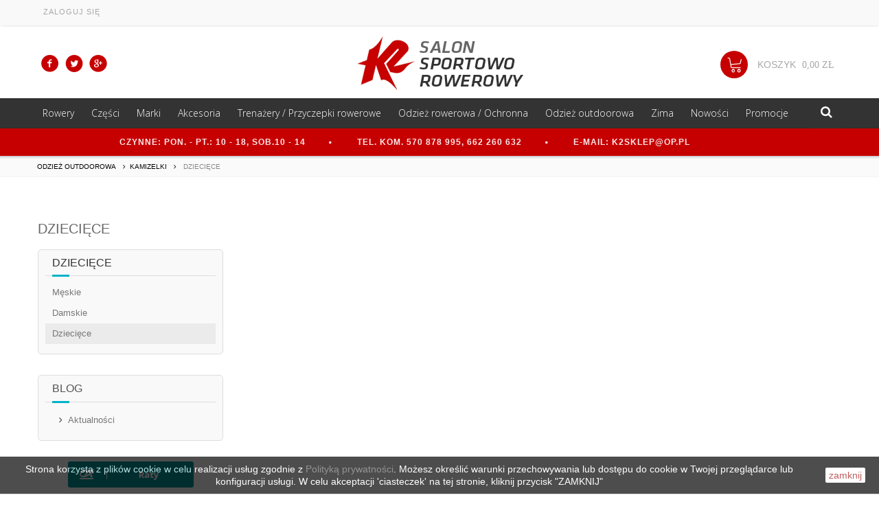

--- FILE ---
content_type: text/html; charset=utf-8
request_url: https://k2fullsport.pl/184-dzieciece
body_size: 89255
content:
<!DOCTYPE HTML>
<!--[if lt IE 7]> <html class="no-js lt-ie9 lt-ie8 lt-ie7" lang="pl-pl"><![endif]-->
<!--[if IE 7]><html class="no-js lt-ie9 lt-ie8 ie7" lang="pl-pl"><![endif]-->
<!--[if IE 8]><html class="no-js lt-ie9 ie8" lang="pl-pl"><![endif]-->
<!--[if gt IE 8]> <html class="no-js ie9" lang="pl-pl"><![endif]-->
<html lang="pl-pl">
	<head>
		<meta charset="utf-8" />
		<title>Dziecięce - Salon Sportowy K2</title>
		
		<meta name="generator" content="PrestaShop" />

		
		<meta name="robots" content="index,follow" />
		<meta name="viewport" content="width=device-width, minimum-scale=0.25, maximum-scale=1.6, initial-scale=1.0" />
		<meta name="apple-mobile-web-app-capable" content="yes" />
		<link rel="icon" type="image/vnd.microsoft.icon" href="/img/favicon.ico?1745654356" />
		<link rel="shortcut icon" type="image/x-icon" href="/img/favicon.ico?1745654356" />
									<link rel="stylesheet" href="/themes/TrailMix/css/global.css" type="text/css" media="all" />
							<link rel="stylesheet" href="/themes/TrailMix/css/autoload/highdpi.css" type="text/css" media="all" />
							<link rel="stylesheet" href="/themes/TrailMix/css/autoload/responsive-tables.css" type="text/css" media="all" />
							<link rel="stylesheet" href="/themes/TrailMix/css/autoload/uniform.default.css" type="text/css" media="all" />
							<link rel="stylesheet" href="/js/jquery/plugins/fancybox/jquery.fancybox.css" type="text/css" media="all" />
							<link rel="stylesheet" href="/themes/TrailMix/css/product_list.css" type="text/css" media="all" />
							<link rel="stylesheet" href="/themes/TrailMix/css/category.css" type="text/css" media="all" />
							<link rel="stylesheet" href="/themes/TrailMix/css/scenes.css" type="text/css" media="all" />
							<link rel="stylesheet" href="/themes/TrailMix/css/modules/blockbestsellers/blockbestsellers.css" type="text/css" media="all" />
							<link rel="stylesheet" href="/themes/TrailMix/css/modules/blockcart/blockcart.css" type="text/css" media="all" />
							<link rel="stylesheet" href="/js/jquery/plugins/bxslider/jquery.bxslider.css" type="text/css" media="all" />
							<link rel="stylesheet" href="/themes/TrailMix/css/modules/blockcategories/blockcategories.css" type="text/css" media="all" />
							<link rel="stylesheet" href="/themes/TrailMix/css/modules/blockcurrencies/blockcurrencies.css" type="text/css" media="all" />
							<link rel="stylesheet" href="/themes/TrailMix/css/modules/blocklanguages/blocklanguages.css" type="text/css" media="all" />
							<link rel="stylesheet" href="/themes/TrailMix/css/modules/blocknewproducts/blocknewproducts.css" type="text/css" media="all" />
							<link rel="stylesheet" href="/themes/TrailMix/css/modules/blockspecials/blockspecials.css" type="text/css" media="all" />
							<link rel="stylesheet" href="/themes/TrailMix/css/modules/blocktags/blocktags.css" type="text/css" media="all" />
							<link rel="stylesheet" href="/themes/TrailMix/css/modules/blockuserinfo/blockuserinfo.css" type="text/css" media="all" />
							<link rel="stylesheet" href="/themes/TrailMix/css/modules/blockviewed/blockviewed.css" type="text/css" media="all" />
							<link rel="stylesheet" href="/themes/TrailMix/css/modules/themeconfigurator/css/hooks.css" type="text/css" media="all" />
							<link rel="stylesheet" href="/modules/bakery/css/font.css" type="text/css" media="all" />
							<link rel="stylesheet" href="/modules/bakery/css/font1.css" type="text/css" media="all" />
							<link rel="stylesheet" href="/modules/bakery/css/bakery.css" type="text/css" media="all" />
							<link rel="stylesheet" href="/modules/bakedbanner/bakedbanner.css" type="text/css" media="all" />
							<link rel="stylesheet" href="/modules/bakedfeaturedslider/views/templates/hook/default/assets/style.css" type="text/css" media="all" />
							<link rel="stylesheet" href="/js/jquery/plugins/autocomplete/jquery.autocomplete.css" type="text/css" media="all" />
							<link rel="stylesheet" href="/modules/bakedsearch/bakedsearch.css" type="text/css" media="all" />
							<link rel="stylesheet" href="/modules/bakedsocial/bakedsocial.css" type="text/css" media="all" />
							<link rel="stylesheet" href="/modules/bakednewproductsslider/views/templates/hook/default/assets/style.css" type="text/css" media="all" />
							<link rel="stylesheet" href="/modules/bakeddeal/views/templates/hook/default/assets/style.css" type="text/css" media="all" />
							<link rel="stylesheet" href="/modules/bakedfooterlinks/bakedfooterlinks.css" type="text/css" media="all" />
							<link rel="stylesheet" href="/modules/bakedlookbook/css/bakedlookbook.css" type="text/css" media="all" />
							<link rel="stylesheet" href="/modules/bakedsignup/bakedsignup.css" type="text/css" media="all" />
							<link rel="stylesheet" href="/modules/bakedstorefinder/bakedstorefinder.css" type="text/css" media="all" />
							<link rel="stylesheet" href="/modules/bakedtwitter/bakedtwitter.css" type="text/css" media="all" />
							<link rel="stylesheet" href="/modules/bakedtestimonial/css/testimonial.css" type="text/css" media="all" />
							<link rel="stylesheet" href="/modules/bakedfooter/tmpl/default/assets/style.css" type="text/css" media="all" />
							<link rel="stylesheet" href="/modules/bakedfootersocial/bakedfootersocial.css" type="text/css" media="all" />
							<link rel="stylesheet" href="/modules/bakedbestsellerslider/views/templates/hook/default/assets/style.css" type="text/css" media="all" />
							<link rel="stylesheet" href="/modules/bakednav/views/default/assets/styles.css" type="text/css" media="all" />
							<link rel="stylesheet" href="/modules/revsliderprestashop/rs-plugin/css/settings.css" type="text/css" media="all" />
							<link rel="stylesheet" href="/modules/revsliderprestashop/rs-plugin/css/static-captions.css" type="text/css" media="all" />
							<link rel="stylesheet" href="/modules/revsliderprestashop/rs-plugin/css/dynamic-captions.css" type="text/css" media="all" />
							<link rel="stylesheet" href="/modules/revsliderprestashop/css/front.css" type="text/css" media="all" />
							<link rel="stylesheet" href="/themes/TrailMix/css/modules/productcomments/productcomments.css" type="text/css" media="all" />
							<link rel="stylesheet" href="/modules/jscomposer/assets/css/js_composer.css" type="text/css" media="all" />
							<link rel="stylesheet" href="/js/jquery/ui/themes/base/jquery.ui.core.css" type="text/css" media="all" />
							<link rel="stylesheet" href="/js/jquery/ui/themes/base/jquery.ui.theme.css" type="text/css" media="all" />
							<link rel="stylesheet" href="/js/jquery/ui/themes/base/jquery.ui.accordion.css" type="text/css" media="all" />
							<link rel="stylesheet" href="/js/jquery/ui/themes/base/jquery.ui.progressbar.css" type="text/css" media="all" />
							<link rel="stylesheet" href="/js/jquery/ui/themes/base/jquery.ui.tabs.css" type="text/css" media="all" />
							<link rel="stylesheet" href="/modules/finalmenu/css/front/FINALmenu_1.css" type="text/css" media="all" />
							<link rel="stylesheet" href="/modules/finalmenu/css/front/animate.css" type="text/css" media="all" />
							<link rel="stylesheet" href="/modules/ph_simpleblog/css/jquery.bxslider.css" type="text/css" media="all" />
							<link rel="stylesheet" href="/modules/ph_simpleblog/css/font-awesome.css" type="text/css" media="all" />
							<link rel="stylesheet" href="/modules/ph_simpleblog/css/ph_simpleblog.css" type="text/css" media="all" />
							<link rel="stylesheet" href="/modules/ph_simpleblog/css/custom.css" type="text/css" media="all" />
										<script type="text/javascript">
var CUSTOMIZE_TEXTFIELD = 1;
var FancyboxI18nClose = 'Zamknij';
var FancyboxI18nNext = 'Następny';
var FancyboxI18nPrev = 'Poprzedni';
var ajax_allowed = true;
var ajaxsearch = true;
var baseDir = 'https://k2fullsport.pl/';
var baseUri = 'https://k2fullsport.pl/';
var contentOnly = false;
var currency = {"id":1,"name":"Z\u0142oty","iso_code":"PLN","iso_code_num":"985","sign":"z\u0142","blank":"1","conversion_rate":"1.000000","deleted":"0","format":"2","decimals":"1","active":"1","prefix":"","suffix":" z\u0142","id_shop_list":null,"force_id":false};
var currencyBlank = 1;
var currencyFormat = 2;
var currencyRate = 1;
var currencySign = 'zł';
var customizationIdMessage = 'Dostosowywanie #';
var delete_txt = 'Usuń';
var displayList = false;
var freeProductTranslation = '0,00zł';
var freeShippingTranslation = 'Darmowa wysyłka!';
var generated_date = 1769320328;
var hasDeliveryAddress = false;
var id_lang = 1;
var img_dir = 'https://k2fullsport.pl/themes/TrailMix/img/';
var instantsearch = false;
var isGuest = 0;
var isLogged = 0;
var isMobile = false;
var page_name = 'category';
var priceDisplayMethod = 0;
var priceDisplayPrecision = 2;
var quickView = true;
var removingLinkText = 'usuń ten produkt z koszyka';
var roundMode = 2;
var static_token = '9882087acf6d812e4c2fbd18fd0b8fb2';
var toBeDetermined = 'Do ustalenia';
var token = '9ff4959f37955e60578c855b12ee0a40';
var usingSecureMode = true;
</script>

						<script type="text/javascript" src="/js/jquery/jquery-1.11.0.min.js"></script>
						<script type="text/javascript" src="/js/jquery/jquery-migrate-1.2.1.min.js"></script>
						<script type="text/javascript" src="/js/jquery/plugins/jquery.easing.js"></script>
						<script type="text/javascript" src="/js/tools.js"></script>
						<script type="text/javascript" src="/themes/TrailMix/js/global.js"></script>
						<script type="text/javascript" src="/themes/TrailMix/js/autoload/10-bootstrap.min.js"></script>
						<script type="text/javascript" src="/themes/TrailMix/js/autoload/15-jquery.total-storage.min.js"></script>
						<script type="text/javascript" src="/themes/TrailMix/js/autoload/15-jquery.uniform-modified.js"></script>
						<script type="text/javascript" src="/js/jquery/plugins/fancybox/jquery.fancybox.js"></script>
						<script type="text/javascript" src="/themes/TrailMix/js/products-comparison.js"></script>
						<script type="text/javascript" src="/themes/TrailMix/js/category.js"></script>
						<script type="text/javascript" src="/themes/TrailMix/js/modules/blockcart/ajax-cart.js"></script>
						<script type="text/javascript" src="/js/jquery/plugins/jquery.scrollTo.js"></script>
						<script type="text/javascript" src="/js/jquery/plugins/jquery.serialScroll.js"></script>
						<script type="text/javascript" src="/js/jquery/plugins/bxslider/jquery.bxslider.js"></script>
						<script type="text/javascript" src="/themes/TrailMix/js/tools/treeManagement.js"></script>
						<script type="text/javascript" src="/modules/bakedfeaturedslider/assets/script.js"></script>
						<script type="text/javascript" src="/js/jquery/plugins/autocomplete/jquery.autocomplete.js"></script>
						<script type="text/javascript" src="/modules/bakedsearch/js/bakedsearch.js"></script>
						<script type="text/javascript" src="/modules/bakedbrands/js/bakedbrands.js"></script>
						<script type="text/javascript" src="/modules/bakednewproductsslider/assets/script.js"></script>
						<script type="text/javascript" src="/modules/bakeddeal/assets/countdown.js"></script>
						<script type="text/javascript" src="/modules/bakedtwitter/bakedtwitter.js"></script>
						<script type="text/javascript" src="/modules/bakedtestimonial/js/displayadmintestimonial.js"></script>
						<script type="text/javascript" src="/modules/bakednav/assets/tooltip1.js"></script>
						<script type="text/javascript" src="/modules/revsliderprestashop/rs-plugin/js/jquery.themepunch.tools.min.js"></script>
						<script type="text/javascript" src="/modules/revsliderprestashop/rs-plugin/js/jquery.themepunch.revolution.min.js"></script>
						<script type="text/javascript" src="/js/jquery/ui/jquery.ui.core.min.js"></script>
						<script type="text/javascript" src="/js/jquery/ui/jquery.effects.core.min.js"></script>
						<script type="text/javascript" src="/js/jquery/ui/jquery.ui.effect.min.js"></script>
						<script type="text/javascript" src="/js/jquery/ui/jquery.ui.widget.min.js"></script>
						<script type="text/javascript" src="/js/jquery/ui/jquery.ui.accordion.min.js"></script>
						<script type="text/javascript" src="/js/jquery/ui/jquery.ui.progressbar.min.js"></script>
						<script type="text/javascript" src="/js/jquery/ui/jquery.ui.tabs.min.js"></script>
						<script type="text/javascript" src="/js/jquery/ui/jquery.ui.mouse.min.js"></script>
						<script type="text/javascript" src="/js/jquery/ui/jquery.ui.sortable.min.js"></script>
						<script type="text/javascript" src="/js/jquery/ui/jquery.ui.draggable.min.js"></script>
						<script type="text/javascript" src="/modules/jscomposer/assets/js/js_composer_front.js"></script>
						<script type="text/javascript" src="/modules/finalmenu/js/front/FINALmenu_blocks_specific_1.js"></script>
						<script type="text/javascript" src="/modules/finalmenu/js/front/FINALmenu.js"></script>
						<script type="text/javascript" src="/modules/ph_simpleblog/js/jquery.fitvids.js"></script>
						<script type="text/javascript" src="/modules/ph_simpleblog/js/jquery.bxslider.min.js"></script>
						<script type="text/javascript" src="/modules/ph_simpleblog/js/ph_simpleblog.js"></script>
							

		<link rel="stylesheet" href="https://fonts.googleapis.com/css?family=Open+Sans:300,600&amp;subset=latin,latin-ext" type="text/css" media="all" />
		<link rel="stylesheet" type="text/css" href="https://k2fullsport.pl/themes/TrailMix/css/style.css">
		<script type="text/javascript" src="https://k2fullsport.pl/themes/TrailMix/js/script.js"></script>
				<script src="https://k2fullsport.pl/themes/TrailMix/js/jquery.appear.js"></script>
		<script src="https://k2fullsport.pl/themes/TrailMix/js/baked-animate.js"></script>	
		<!--[if IE 8]>
		<script src="https://oss.maxcdn.com/libs/html5shiv/3.7.0/html5shiv.js"></script>
		<script src="https://oss.maxcdn.com/libs/respond.js/1.3.0/respond.min.js"></script>
		<![endif]-->
		
		<!-- Google Tag Manager -->
<script>(function(w,d,s,l,i){w[l]=w[l]||[];w[l].push({'gtm.start':
new Date().getTime(),event:'gtm.js'});var f=d.getElementsByTagName(s)[0],
j=d.createElement(s),dl=l!='dataLayer'?'&l='+l:'';j.async=true;j.src=
'https://www.googletagmanager.com/gtm.js?id='+i+dl;f.parentNode.insertBefore(j,f);
})(window,document,'script','dataLayer','GTM-NFXQ4XX');</script>
<!-- End Google Tag Manager -->

<script type="application/ld+json">
{
	"@context": "http://schema.org",
	"@type": "Store",
	"address": {
		"@type": "PostalAddress",
		"addressLocality": "Dzierżoniów",
		"streetAddress": "ul. Strzelnicza 9",
		"postalCode": "58-200",
		"addressRegion": "dolnośląskie"
	},
	"name": "Salon Sportowo-Rowerowy K2",
	"email": "k2sklep@op.pl",
	"telephone": "570878995",
	"vatID": "6112163963",
	"image": "https://k2fullsport.pl/img/k2-sklep-sportowy-logo-1468233456.jpg"
}
</script>

	</head>
	<body id="category" class="category category-184 category-dzieciece show-left-column hide-right-column lang_pl">
	
	<!-- Google Tag Manager (noscript) -->
<noscript><iframe src="https://www.googletagmanager.com/ns.html?id=GTM-NFXQ4XX"
height="0" width="0" style="display:none;visibility:hidden"></iframe></noscript>
<!-- End Google Tag Manager (noscript) -->
	
					<div id="page">
					<div class="header-container">
				<header id="header">
					<div class="banner">
						<div class="container">
							<div class="row">
								
							</div>
						</div>
					</div>
					<div class="nav">
						<div class="container">
							<div class="row">
								<nav><!-- Block user information module NAV  -->
<div class="header_user_info">
			<a class="login" href="https://k2fullsport.pl/moje-konto" rel="nofollow" title="Zaloguj się do swojego konta klienta">
			Zaloguj się
		</a>
	</div>
<!-- /Block usmodule NAV -->
<!-- Block languages module -->
<!-- /Block languages module -->



<div id="bakedsocial">


	<ul>

		<li><a rel="nofollow" href="https://www.facebook.com/k2fullsportpl/?fref=ts" target="_blank"><em class="bakedicon-facebook-with-circle"></em></a></li>
		<li><a href="#" target="_blank"><em class="bakedicon-twitter-with-circle"></em></a></li>
        <li><a href="#" target="_blank"><em class="bakedicon-google-with-circle"></em></a></li>
        
		
        
        
		
	</ul>

</div></nav>
							</div>
						</div>
					</div>
					<div>
						<div class="container">
							<div class="row">
								<div class="col-xs-12 col-sm-4 col-md-4"></div>
								<div id="header_logo">
									<a href="https://k2fullsport.pl/" title="Salon Sportowy K2">
										<img class="logo img-responsive" src="https://k2fullsport.pl/img/k2-sklep-sportowy-logo-1468233456.jpg" alt="Salon Sportowy K2" width="246" height="81"/>
									</a>
								</div>
								<!-- MODULE Block cart -->
<div class="col-sm-4 clearfix">
	<div class="shopping_cart">
		<a href="https://k2fullsport.pl/zamowienie" title="Pokaż mój koszyk" rel="nofollow">
			<span class="ajax_cart_quantity unvisible">0</span>
			<b>Koszyk</b>
			<span class="ajax_cart_total">
																					0,00 zł
												</span>
	
					</a>
					<div class="cart_block block exclusive">
			<span class="cartarrow"></span>
				<div class="block_content">
					<!-- block list of products -->
					<div class="cart_block_list">
					<h3>Cart Summary</h3>
												<p class="cart_block_no_products">
							Brak produktów
						</p>
												<div class="cart-prices">
							<div class="cart-prices-line first-line">
								<span class="price cart_block_shipping_cost ajax_cart_shipping_cost unvisible">
																			 Do ustalenia																	</span>
								<span class="unvisible">
									Wysyłka
								</span>
							</div>
																					<div class="cart-prices-line last-line">
								<span class="price cart_block_total ajax_block_cart_total">0,00 zł</span>
								<span>Razem</span>
							</div>
													</div>
						<p class="cart-buttons">
							<a id="button_order_cart" class="btn btn-default button button-small" href="https://k2fullsport.pl/zamowienie" title="Realizuj zamówienie" rel="nofollow">
								<span>
									Realizuj zamówienie<i class="icon-chevron-right right"></i>
								</span>
							</a>
						</p>
					</div>
				</div>
			</div><!-- .cart_block -->
			</div>
</div>

	<div id="layer_cart">
		<div class="clearfix">
			<div class="layer_cart_product col-xs-12 col-md-6">
				<span class="cross" title="Zamknij okno"></span>
				<h2>
					<i class="icon-check"></i>Produkt dodany poprawnie do Twojego koszyka
				</h2>
				<div class="product-image-container layer_cart_img">
				</div>
				<div class="layer_cart_product_info">
					<span id="layer_cart_product_title" class="product-name"></span>
					<span id="layer_cart_product_attributes"></span>
					<div>
						<strong class="dark">Ilość</strong>
						<span id="layer_cart_product_quantity"></span>
					</div>
					<div>
						<strong class="dark">Razem</strong>
						<span id="layer_cart_product_price"></span>
					</div>
				</div>
			</div>
			<div class="layer_cart_cart col-xs-12 col-md-6">
				<h2>
					<!-- Plural Case [both cases are needed because page may be updated in Javascript] -->
					<span class="ajax_cart_product_txt_s  unvisible">
						Ilość produktów w Twoim koszyku: <span class="ajax_cart_quantity">0</span>.
					</span>
					<!-- Singular Case [both cases are needed because page may be updated in Javascript] -->
					<span class="ajax_cart_product_txt ">
						Jest 1 produkt w Twoim koszyku.
					</span>
				</h2>

				<div class="layer_cart_row">
					<strong class="dark">
						Razem produkty:
																					(brutto)
																		</strong>
					<span class="ajax_block_products_total">
											</span>
				</div>

								<div class="layer_cart_row">
					<strong class="dark unvisible">
						Dostawa:&nbsp;(brutto)					</strong>
					<span class="ajax_cart_shipping_cost unvisible">
													 Do ustalenia											</span>
				</div>
								<div class="layer_cart_row">
					<strong class="dark">
						Razem
																					(brutto)
																		</strong>
					<span class="ajax_block_cart_total">
											</span>
				</div>
				<div class="button-container">
					<span class="continue btn btn-default button exclusive-medium" title="Kontynuuj zakupy">
						<span>
							<i class="icon-chevron-left left"></i>Kontynuuj zakupy
						</span>
					</span>
					<a class="btn btn-default button button-medium"	href="https://k2fullsport.pl/zamowienie" title="Przejdź do realizacji zamówienia" rel="nofollow">
						<span>
							Przejdź do realizacji zamówienia<i class="icon-chevron-right right"></i>
						</span>
					</a>
				</div>
			</div>
		</div>
		<div class="crossseling"></div>
	</div> <!-- #layer_cart -->
	<div class="layer_cart_overlay"></div>

<!-- /MODULE Block cart -->
							</div>
						</div>
					</div>
				<div class="clearfix"></div>
<nav id="FINALmenu">
    <div class="container">
        <ul id="FINALmenu-desktop-nav"><li class="FINALmenu-advance-tab left-tabs" id="FINALmenu-tab-desktop-1"><div class="top-link-wrapper clearfix"><a target="_self" href="http://k2fullsport.pl/12-rowery"  class="top-level-link layout-1">Rowery</a><i class="icon-chevron-down show-items-icon"></i></div><div id='FINALmenu-desktop-1-tab-wrapper' class='FINALmenu-tab-content animated col-xs-12'><div id='FINALmenu-desktop_categories_2_1_1' class='separator-none categories tab-block col-xs-12'><ul><li class='category-grid-view'><a href='https://k2fullsport.pl/23-mlodziezowe-i-dzieciece'><div class='product-category-name grid-category-name'>Młodzieżowe i dziecięce</div></a></li><li class='category-grid-view'><a href='https://k2fullsport.pl/19-dirt-streetenduro'><div class='product-category-name grid-category-name'>Dirt / Street/Enduro</div></a></li><li class='category-grid-view'><a href='https://k2fullsport.pl/20-bmx'><div class='product-category-name grid-category-name'>BMX</div></a></li><li class='separator separator-sm-screens'></li><li class='category-grid-view'><a href='https://k2fullsport.pl/21-fat-bike'><div class='product-category-name grid-category-name'>Fat bike</div></a></li><li class='separator separator-bg-screens'></li><li class='category-grid-view'><a href='https://k2fullsport.pl/55-miejskie'><div class='product-category-name grid-category-name'>Miejskie</div></a></li><li class='category-grid-view'><a href='https://k2fullsport.pl/77-crossowe'><div class='product-category-name grid-category-name'>Crossowe</div></a></li><li class='separator separator-sm-screens'></li><li class='category-grid-view'><a href='https://k2fullsport.pl/78-trekingowe'><div class='product-category-name grid-category-name'>Trekingowe</div></a></li><li class='category-grid-view'><a href='https://k2fullsport.pl/79-mtb-hardtail'><div class='product-category-name grid-category-name'>MTB Hardtail</div></a></li><li class='separator separator-bg-screens'></li><li class='category-grid-view'><a href='https://k2fullsport.pl/80-mtb-fullsuspension'><div class='product-category-name grid-category-name'>MTB Fullsuspension</div></a></li><li class='separator separator-sm-screens'></li><li class='category-grid-view'><a href='https://k2fullsport.pl/81-rowery-trojkolowe'><div class='product-category-name grid-category-name'>Rowery Trójkołowe</div></a></li><li class='category-grid-view'><a href='https://k2fullsport.pl/82-szosowetriathlonowe-przelajowe-gravelowe'><div class='product-category-name grid-category-name'>Szosowe,Triathlonowe, Przełajowe, Gravelowe</div></a></li><li class='category-grid-view'><a href='https://k2fullsport.pl/83-elektryczny-mtb-hardtail'><div class='product-category-name grid-category-name'>Elektryczny MTB Hardtail</div></a></li><li class='separator separator-bg-screens'></li><li class='category-grid-view'><a href='https://k2fullsport.pl/84-elektryczny-mtb-fullsuspension'><div class='product-category-name grid-category-name'>Elektryczny MTB Fullsuspension</div></a></li><li class='category-grid-view'><a href='https://k2fullsport.pl/85-elektryczny-fatbike'><div class='product-category-name grid-category-name'>Elektryczny Fatbike</div></a></li><li class='category-grid-view'><a href='https://k2fullsport.pl/86-elektryczny-trekking-cross-miejskie'><div class='product-category-name grid-category-name'>Elektryczny Trekking, Cross, Miejskie</div></a></li><li class='separator separator-sm-screens'></li><li class='category-grid-view'><a href='https://k2fullsport.pl/87-elektryczny-szosowy-przelajowy-gravelowy'><div class='product-category-name grid-category-name'>Elektryczny Szosowy, Przełajowy, Gravelowy</div></a></li><li class='separator separator-bg-screens'></li><li class='category-grid-view'><a href='https://k2fullsport.pl/88-elektryczny-cargo'><div class='product-category-name grid-category-name'>Elektryczny Cargo</div></a></li></ul></div></div></li><li class="FINALmenu-advance-tab left-tabs" id="FINALmenu-tab-desktop-2"><div class="top-link-wrapper clearfix"><a target="_self" href="http://k2fullsport.pl/27-czesci"  class="top-level-link layout-1">Części</a><i class="icon-chevron-down show-items-icon"></i></div><div id='FINALmenu-desktop-2-tab-wrapper' class='FINALmenu-tab-content animated col-xs-12'><div id='FINALmenu-desktop_categories_1_2_1' class='separator-none categories tab-block col-xs-12'><ul><li class='category-grid-view'><a href='https://k2fullsport.pl/95-bagazniki-rowerowe'><div class='product-category-name grid-category-name'>Bagażniki rowerowe</div></a></li><li class='category-grid-view'><a href='https://k2fullsport.pl/96-blotniki'><div class='product-category-name grid-category-name'>Błotniki</div></a></li><li class='category-grid-view'><a href='https://k2fullsport.pl/97-chwyty-gripy'><div class='product-category-name grid-category-name'>Chwyty / Gripy</div></a></li><li class='category-grid-view'><a href='https://k2fullsport.pl/98-detki'><div class='product-category-name grid-category-name'>Dętki</div></a></li><li class='separator separator-sm-screens'></li><li class='category-grid-view'><a href='https://k2fullsport.pl/99-kierownice'><div class='product-category-name grid-category-name'>Kierownice</div></a></li><li class='category-grid-view'><a href='https://k2fullsport.pl/100-korby-i-mechanizmy-korbowe'><div class='product-category-name grid-category-name'>Korby i mechanizmy Korbowe</div></a></li><li class='separator separator-bg-screens'></li><li class='category-grid-view'><a href='https://k2fullsport.pl/101-lusterka'><div class='product-category-name grid-category-name'>Lusterka </div></a></li><li class='category-grid-view'><a href='https://k2fullsport.pl/102-lancuchy'><div class='product-category-name grid-category-name'>Łańcuchy</div></a></li><li class='separator separator-sm-screens'></li><li class='category-grid-view'><a href='https://k2fullsport.pl/103-mostki-wsporniki'><div class='product-category-name grid-category-name'>Mostki, wsporniki</div></a></li><li class='category-grid-view'><a href='https://k2fullsport.pl/104-obejmy-podsiodlowe-zaciski'><div class='product-category-name grid-category-name'>Obejmy podsiodłowe, zaciski</div></a></li><li class='category-grid-view'><a href='https://k2fullsport.pl/105-obrecze-kola'><div class='product-category-name grid-category-name'>Obręcze / Koła</div></a></li><li class='category-grid-view'><a href='https://k2fullsport.pl/106-opony'><div class='product-category-name grid-category-name'>Opony</div></a></li><li class='separator separator-bg-screens'></li><li class='category-grid-view'><a href='https://k2fullsport.pl/107-oslony'><div class='product-category-name grid-category-name'>Osłony</div></a></li><li class='category-grid-view'><a href='https://k2fullsport.pl/108-pedaly'><div class='product-category-name grid-category-name'>Pedały</div></a></li><li class='category-grid-view'><a href='https://k2fullsport.pl/109-pegi'><div class='product-category-name grid-category-name'>Pegi</div></a></li><li class='category-grid-view'><a href='https://k2fullsport.pl/110-piasty-i-zaciski'><div class='product-category-name grid-category-name'>Piasty i zaciski</div></a></li><li class='separator separator-sm-screens'></li><li class='category-grid-view'><a href='https://k2fullsport.pl/111-podporki'><div class='product-category-name grid-category-name'>Podpórki</div></a></li><li class='category-grid-view'><a href='https://k2fullsport.pl/112-przerzutki'><div class='product-category-name grid-category-name'>Przerzutki</div></a></li><li class='separator separator-bg-screens'></li><li class='category-grid-view'><a href='https://k2fullsport.pl/113-ramy'><div class='product-category-name grid-category-name'>Ramy</div></a></li><li class='category-grid-view'><a href='https://k2fullsport.pl/114-rogi'><div class='product-category-name grid-category-name'>Rogi</div></a></li><li class='separator separator-sm-screens'></li><li class='category-grid-view'><a href='https://k2fullsport.pl/115-siodla-pokrowce-siedzen'><div class='product-category-name grid-category-name'>Siodła, pokrowce siedzeń</div></a></li><li class='category-grid-view'><a href='https://k2fullsport.pl/116-suport'><div class='product-category-name grid-category-name'>Suport</div></a></li></ul></div></div></li><li class="FINALmenu-advance-tab left-tabs" id="FINALmenu-tab-desktop-3"><div class="top-link-wrapper clearfix"><a target="_self" href="http://k2fullsport.pl/24-marki"  class="top-level-link layout-1">Marki</a><i class="icon-chevron-down show-items-icon"></i></div><div id='FINALmenu-desktop-3-tab-wrapper' class='FINALmenu-tab-content animated col-xs-12'><div id='FINALmenu-desktop_categories_1_3_1' class='separator-none categories tab-block col-xs-12'><ul><li class='category-grid-view'><a href='https://k2fullsport.pl/13-scott'><div class='product-category-name grid-category-name'>SCOTT</div></a></li><li class='category-grid-view'><a href='https://k2fullsport.pl/14-author'><div class='product-category-name grid-category-name'>AUTHOR</div></a></li><li class='category-grid-view'><a href='https://k2fullsport.pl/16-electra'><div class='product-category-name grid-category-name'>ELECTRA</div></a></li><li class='category-grid-view'><a href='https://k2fullsport.pl/89-romet'><div class='product-category-name grid-category-name'>ROMET</div></a></li><li class='separator separator-sm-screens'></li><li class='category-grid-view'><a href='https://k2fullsport.pl/90-haibike'><div class='product-category-name grid-category-name'>HAIBIKE</div></a></li><li class='category-grid-view'><a href='https://k2fullsport.pl/91--lovelec'><div class='product-category-name grid-category-name'>-LOVELEC+</div></a></li><li class='separator separator-bg-screens'></li><li class='category-grid-view'><a href='https://k2fullsport.pl/92-dartmoor'><div class='product-category-name grid-category-name'>DARTMOOR</div></a></li><li class='category-grid-view'><a href='https://k2fullsport.pl/93-ecobike'><div class='product-category-name grid-category-name'>ECOBIKE</div></a></li><li class='separator separator-sm-screens'></li><li class='category-grid-view'><a href='https://k2fullsport.pl/94-maxim'><div class='product-category-name grid-category-name'>MAXIM</div></a></li><li class='category-grid-view'><a href='https://k2fullsport.pl/143-bergamont'><div class='product-category-name grid-category-name'>Bergamont</div></a></li></ul></div></div></li><li class="FINALmenu-advance-tab left-tabs" id="FINALmenu-tab-desktop-4"><div class="top-link-wrapper clearfix"><a target="_self" href="http://k2fullsport.pl/33-akcesoria"  class="top-level-link layout-1">Akcesoria</a><i class="icon-chevron-down show-items-icon"></i></div><div id='FINALmenu-desktop-4-tab-wrapper' class='FINALmenu-tab-content animated col-xs-12'><div id='FINALmenu-desktop_categories_2_4_1' class='separator-none categories tab-block col-xs-12'><ul><li class='category-grid-view'><a href='https://k2fullsport.pl/34-wieszaki-uchwyty-na-rower'><div class='product-category-name grid-category-name'>Wieszaki, uchwyty na rower</div></a></li><li class='category-grid-view'><a href='https://k2fullsport.pl/35-foteliki'><div class='product-category-name grid-category-name'>Foteliki</div></a></li><li class='category-grid-view'><a href='https://k2fullsport.pl/36-bidony-i-koszyki-bidonow'><div class='product-category-name grid-category-name'>Bidony i koszyki bidonów</div></a></li><li class='category-grid-view'><a href='https://k2fullsport.pl/37-liczniki'><div class='product-category-name grid-category-name'>Liczniki</div></a></li><li class='separator separator-sm-screens'></li><li class='category-grid-view'><a href='https://k2fullsport.pl/39-kosze-torby-i-sakwy'><div class='product-category-name grid-category-name'>Kosze, torby i sakwy</div></a></li><li class='category-grid-view'><a href='https://k2fullsport.pl/117-plecaki-rowerowe-z-buklakiem-na-wode-nerki'><div class='product-category-name grid-category-name'>Plecaki rowerowe / z bukłakiem na wodę / nerki</div></a></li><li class='separator separator-bg-screens'></li><li class='category-grid-view'><a href='https://k2fullsport.pl/118-zabezpieczenia'><div class='product-category-name grid-category-name'>Zabezpieczenia</div></a></li><li class='category-grid-view'><a href='https://k2fullsport.pl/119-oswietlenie'><div class='product-category-name grid-category-name'>Oświetlenie </div></a></li><li class='separator separator-sm-screens'></li><li class='category-grid-view'><a href='https://k2fullsport.pl/120-sygnalizacja-dzwiekowa'><div class='product-category-name grid-category-name'>Sygnalizacja dźwiękowa</div></a></li><li class='category-grid-view'><a href='https://k2fullsport.pl/121-klucze-multi-tool'><div class='product-category-name grid-category-name'>Klucze / multi-tool</div></a></li><li class='category-grid-view'><a href='https://k2fullsport.pl/122-pompki'><div class='product-category-name grid-category-name'>Pompki</div></a></li><li class='category-grid-view'><a href='https://k2fullsport.pl/123-akcesoria-do-mycia-roweru'><div class='product-category-name grid-category-name'>Akcesoria do mycia roweru</div></a></li><li class='separator separator-bg-screens'></li><li class='category-grid-view'><a href='https://k2fullsport.pl/124-srodki-konserwujace'><div class='product-category-name grid-category-name'>Środki konserwujące</div></a></li></ul></div></div></li><li class="FINALmenu-advance-tab left-tabs" id="FINALmenu-tab-desktop-5"><div class="top-link-wrapper clearfix"><a target="_self" href="http://k2fullsport.pl/125-trenazery-przyczepki-rowerowe"  class="top-level-link layout-1">Trenażery / Przyczepki rowerowe</a></div></li><li class="FINALmenu-advance-tab left-tabs" id="FINALmenu-tab-desktop-6"><div class="top-link-wrapper clearfix"><a target="_self" href="http://k2fullsport.pl/126-odziez-rowerowa-ochrona"  class="top-level-link layout-1">Odzież rowerowa / Ochronna</a><i class="icon-chevron-down show-items-icon"></i></div><div id='FINALmenu-desktop-6-tab-wrapper' class='FINALmenu-tab-content animated col-xs-12'><div id='FINALmenu-desktop_categories_1_6_1' class='separator-left categories tab-block col-xs-12'><ul><li class='category-grid-view'><a href='https://k2fullsport.pl/127-bielizna'><div class='product-category-name grid-category-name'>Bielizna </div></a></li><li class='category-grid-view'><a href='https://k2fullsport.pl/128-bluzy'><div class='product-category-name grid-category-name'>Bluzy </div></a></li><li class='category-grid-view'><a href='https://k2fullsport.pl/129-buty-rowerowe'><div class='product-category-name grid-category-name'>Buty Rowerowe</div></a></li><li class='separator separator-sm-screens'></li><li class='category-grid-view'><a href='https://k2fullsport.pl/130-ochraniacze-na-buty'><div class='product-category-name grid-category-name'>Ochraniacze na buty</div></a></li><li class='separator separator-bg-screens'></li><li class='category-grid-view'><a href='https://k2fullsport.pl/131-czapki'><div class='product-category-name grid-category-name'>Czapki</div></a></li><li class='category-grid-view'><a href='https://k2fullsport.pl/132-kamizelki-bezrekawniki'><div class='product-category-name grid-category-name'>Kamizelki, bezrękawniki</div></a></li><li class='separator separator-sm-screens'></li><li class='category-grid-view'><a href='https://k2fullsport.pl/133-kaski'><div class='product-category-name grid-category-name'>Kaski</div></a></li><li class='category-grid-view'><a href='https://k2fullsport.pl/134-koszulki'><div class='product-category-name grid-category-name'>Koszulki</div></a></li><li class='separator separator-bg-screens'></li><li class='category-grid-view'><a href='https://k2fullsport.pl/135-kurtki'><div class='product-category-name grid-category-name'>Kurtki</div></a></li><li class='separator separator-sm-screens'></li><li class='category-grid-view'><a href='https://k2fullsport.pl/136-nogawki-i-rekawki'><div class='product-category-name grid-category-name'>Nogawki i Rękawki</div></a></li><li class='category-grid-view'><a href='https://k2fullsport.pl/137-ochraniacze-ciala'><div class='product-category-name grid-category-name'>Ochraniacze Ciała</div></a></li><li class='category-grid-view'><a href='https://k2fullsport.pl/138-okulary'><div class='product-category-name grid-category-name'>Okulary</div></a></li><li class='separator separator-bg-screens'></li><li class='category-grid-view'><a href='https://k2fullsport.pl/139-rekawiczki'><div class='product-category-name grid-category-name'>Rękawiczki</div></a></li><li class='category-grid-view'><a href='https://k2fullsport.pl/140-skarpety'><div class='product-category-name grid-category-name'>Skarpety</div></a></li><li class='category-grid-view'><a href='https://k2fullsport.pl/141-spodnie-spodenki'><div class='product-category-name grid-category-name'>Spodnie, spodenki</div></a></li><li class='separator separator-sm-screens'></li></ul></div></div></li><li class="FINALmenu-advance-tab left-tabs" id="FINALmenu-tab-desktop-7"><div class="top-link-wrapper clearfix"><a target="_self" href="http://k2fullsport.pl/40-odziez-outdoorowa"  class="top-level-link layout-1">Odzież outdoorowa</a><i class="icon-chevron-down show-items-icon"></i></div><div id='FINALmenu-desktop-7-tab-wrapper' class='FINALmenu-tab-content animated col-xs-12'><div id='FINALmenu-desktop_categories_1_7_1' class='separator-left categories tab-block col-xs-12'><ul><li class='category-grid-view'><a href='https://k2fullsport.pl/144-kurtki-przeciw-deszczowe'><div class='product-category-name grid-category-name'>Kurtki Przeciw deszczowe </div></a></li><li class='category-grid-view'><a href='https://k2fullsport.pl/145-kurtki-softshell'><div class='product-category-name grid-category-name'>Kurtki Softshell</div></a></li><li class='category-grid-view'><a href='https://k2fullsport.pl/146-kurtki-hybrydy'><div class='product-category-name grid-category-name'>Kurtki Hybrydy</div></a></li><li class='separator separator-sm-screens'></li><li class='category-grid-view'><a href='https://k2fullsport.pl/147-kurtki-parki'><div class='product-category-name grid-category-name'>Kurtki Parki</div></a></li><li class='separator separator-bg-screens'></li><li class='category-grid-view'><a href='https://k2fullsport.pl/148-plaszcze'><div class='product-category-name grid-category-name'>Płaszcze </div></a></li><li class='category-grid-view'><a href='https://k2fullsport.pl/149-wiatrowki'><div class='product-category-name grid-category-name'>Wiatrówki </div></a></li><li class='separator separator-sm-screens'></li><li class='category-grid-view'><a href='https://k2fullsport.pl/150-kamizelki'><div class='product-category-name grid-category-name'>Kamizelki</div></a></li><li class='category-grid-view'><a href='https://k2fullsport.pl/151-ocieplane'><div class='product-category-name grid-category-name'>Ocieplane </div></a></li><li class='separator separator-bg-screens'></li><li class='category-grid-view'><a href='https://k2fullsport.pl/152-narciarskie'><div class='product-category-name grid-category-name'>Narciarskie </div></a></li><li class='separator separator-sm-screens'></li><li class='category-grid-view'><a href='https://k2fullsport.pl/153-polary'><div class='product-category-name grid-category-name'>Polary </div></a></li><li class='category-grid-view'><a href='https://k2fullsport.pl/154-bluzy'><div class='product-category-name grid-category-name'>Bluzy</div></a></li><li class='category-grid-view'><a href='https://k2fullsport.pl/155-spodnie-trekingowe'><div class='product-category-name grid-category-name'>Spodnie trekingowe </div></a></li><li class='separator separator-bg-screens'></li><li class='category-grid-view'><a href='https://k2fullsport.pl/156-spodnie-narciarskie'><div class='product-category-name grid-category-name'>Spodnie Narciarskie </div></a></li><li class='category-grid-view'><a href='https://k2fullsport.pl/157-odziez-termoaktywna'><div class='product-category-name grid-category-name'>Odzież termoaktywna </div></a></li><li class='category-grid-view'><a href='https://k2fullsport.pl/158-obuwie-trekingowe'><div class='product-category-name grid-category-name'>Obuwie Trekingowe </div></a></li><li class='separator separator-sm-screens'></li><li class='category-grid-view'><a href='https://k2fullsport.pl/159-obuwie-sportowe'><div class='product-category-name grid-category-name'>Obuwie sportowe</div></a></li><li class='separator separator-bg-screens'></li></ul></div></div></li><li class="FINALmenu-advance-tab left-tabs" id="FINALmenu-tab-desktop-8"><div class="top-link-wrapper clearfix"><span class="top-level-link layout-1">Zima</span><i class="icon-chevron-down show-items-icon"></i></div><div id='FINALmenu-desktop-8-tab-wrapper' class='FINALmenu-tab-content animated col-xs-12'><div id='FINALmenu-desktop_categories_1_8_1' class='separator-none categories tab-block col-xs-12'><ul><li class='category-grid-view'><a href='https://k2fullsport.pl/142-narty-zjazdowe'><div class='product-category-name grid-category-name'>Narty Zjazdowe </div></a></li><li class='category-grid-view'><a href='https://k2fullsport.pl/69-narty-biegowe'><div class='product-category-name grid-category-name'>Narty Biegowe</div></a></li><li class='category-grid-view'><a href='https://k2fullsport.pl/72-sanki'><div class='product-category-name grid-category-name'>Sanki</div></a></li><li class='separator separator-sm-screens'></li><li class='category-grid-view'><a href='https://k2fullsport.pl/70-snowboard'><div class='product-category-name grid-category-name'>Snowboard</div></a></li><li class='separator separator-bg-screens'></li><li class='category-grid-view'><a href='https://k2fullsport.pl/75-akcesoria'><div class='product-category-name grid-category-name'>Akcesoria </div></a></li><li class='category-grid-view'><a href='https://k2fullsport.pl/160-kaski-narciarskie'><div class='product-category-name grid-category-name'>Kaski narciarskie </div></a></li><li class='separator separator-sm-screens'></li><li class='category-grid-view'><a href='https://k2fullsport.pl/161-buty-narciarskie-i-biegowe'><div class='product-category-name grid-category-name'>Buty narciarskie i biegowe</div></a></li><li class='category-grid-view'><a href='https://k2fullsport.pl/162-ski-tour'><div class='product-category-name grid-category-name'>Ski tour</div></a></li><li class='separator separator-bg-screens'></li></ul></div></div></li><li class='FINALmenu-simple-tab left-tabs' id='FINALmenu-tab-desktop-9'><div class='top-link-wrapper clearfix'><a target='_self' href='http://k2fullsport.pl/nowe-produkty' class='top-level-link layout-1'>Nowości</a></li><li class='FINALmenu-simple-tab left-tabs' id='FINALmenu-tab-desktop-10'><div class='top-link-wrapper clearfix'><a target='_self' href='http://k2fullsport.pl/promocje' class='top-level-link layout-1'>Promocje</a></li></ul><div class="mobile_menu_wrapper"><div class="menu-place-holder"><i class="icon-reorder"></i></div><ul id="FINALmenu-mobile-nav"><li class="first-level-item"><a href='https://k2fullsport.pl/12-rowery' title='Rowery' style="padding-left: 10px">Rowery</a><i class="icon-plus"></i><ul class="final_no_padding"><li class='second-level-item' style='width: 100%'><a href='https://k2fullsport.pl/23-mlodziezowe-i-dzieciece' title='Młodzieżowe i dziecięce' style="padding-left: 20px">Młodzieżowe i dziecięce</a><i class="icon-plus"></i><ul class="hidden-categories" ><li class="sub-items"><a href='https://k2fullsport.pl/235-dzieciece-do-140cm-wzrostu' title='dziecięce do 140cm wzrostu ' style="padding-left: 30px">dziecięce do 140cm wzrostu </a></li><li class="sub-items"><a href='https://k2fullsport.pl/236-mlodziezowe-od-140cm-wzrostu' title='młodzieżowe od 140cm wzrostu' style="padding-left: 30px">młodzieżowe od 140cm wzrostu</a></li></ul></li><li class='second-level-item' style='width: 100%'><a href='https://k2fullsport.pl/223-biegowe-dla-dzieci' title='Biegowe dla dzieci' style="padding-left: 20px">Biegowe dla dzieci</a></li><li class='second-level-item' style='width: 100%'><a href='https://k2fullsport.pl/19-dirt-streetenduro' title='Dirt / Street/Enduro' style="padding-left: 20px">Dirt / Street/Enduro</a></li><li class='second-level-item' style='width: 100%'><a href='https://k2fullsport.pl/20-bmx' title='BMX' style="padding-left: 20px">BMX</a></li><li class='second-level-item' style='width: 100%'><a href='https://k2fullsport.pl/21-fat-bike' title='Fat bike' style="padding-left: 20px">Fat bike</a></li><li class='second-level-item' style='width: 100%'><a href='https://k2fullsport.pl/55-miejskie' title='Miejskie' style="padding-left: 20px">Miejskie</a></li><li class='second-level-item' style='width: 100%'><a href='https://k2fullsport.pl/77-crossowe' title='Crossowe' style="padding-left: 20px">Crossowe</a></li><li class='second-level-item' style='width: 100%'><a href='https://k2fullsport.pl/78-trekingowe' title='Trekingowe' style="padding-left: 20px">Trekingowe</a></li><li class='second-level-item' style='width: 100%'><a href='https://k2fullsport.pl/79-mtb-hardtail' title='MTB Hardtail' style="padding-left: 20px">MTB Hardtail</a></li><li class='second-level-item' style='width: 100%'><a href='https://k2fullsport.pl/80-mtb-fullsuspension' title='MTB Fullsuspension' style="padding-left: 20px">MTB Fullsuspension</a></li><li class='second-level-item' style='width: 100%'><a href='https://k2fullsport.pl/81-rowery-trojkolowe' title='Rowery Trójkołowe' style="padding-left: 20px">Rowery Trójkołowe</a></li><li class='second-level-item' style='width: 100%'><a href='https://k2fullsport.pl/82-szosowetriathlonowe-przelajowe-gravelowe' title='Szosowe,Triathlonowe, Przełajowe, Gravelowe' style="padding-left: 20px">Szosowe,Triathlonowe, Przełajowe, Gravelowe</a></li><li class='second-level-item' style='width: 100%'><a href='https://k2fullsport.pl/83-elektryczny-mtb-hardtail' title='Elektryczny MTB Hardtail' style="padding-left: 20px">Elektryczny MTB Hardtail</a></li><li class='second-level-item' style='width: 100%'><a href='https://k2fullsport.pl/84-elektryczny-mtb-fullsuspension' title='Elektryczny MTB Fullsuspension' style="padding-left: 20px">Elektryczny MTB Fullsuspension</a></li><li class='second-level-item' style='width: 100%'><a href='https://k2fullsport.pl/85-elektryczny-fatbike' title='Elektryczny Fatbike' style="padding-left: 20px">Elektryczny Fatbike</a></li><li class='second-level-item' style='width: 100%'><a href='https://k2fullsport.pl/86-elektryczny-trekking-cross-miejskie' title='Elektryczny Trekking, Cross, Miejskie' style="padding-left: 20px">Elektryczny Trekking, Cross, Miejskie</a></li><li class='second-level-item' style='width: 100%'><a href='https://k2fullsport.pl/87-elektryczny-szosowy-przelajowy-gravelowy' title='Elektryczny Szosowy, Przełajowy, Gravelowy' style="padding-left: 20px">Elektryczny Szosowy, Przełajowy, Gravelowy</a></li><li class='second-level-item' style='width: 100%'><a href='https://k2fullsport.pl/88-elektryczny-cargo' title='Elektryczny Cargo' style="padding-left: 20px">Elektryczny Cargo</a></li></ul></li><li class="first-level-item"><a href='https://k2fullsport.pl/27-czesci' title='Części' style="padding-left: 10px">Części</a><i class="icon-plus"></i><ul class="final_no_padding"><li class='second-level-item' style='width: 100%'><a href='https://k2fullsport.pl/95-bagazniki-rowerowe' title='Bagażniki rowerowe' style="padding-left: 20px">Bagażniki rowerowe</a></li><li class='second-level-item' style='width: 100%'><a href='https://k2fullsport.pl/96-blotniki' title='Błotniki' style="padding-left: 20px">Błotniki</a></li><li class='second-level-item' style='width: 100%'><a href='https://k2fullsport.pl/97-chwyty-gripy' title='Chwyty / Gripy' style="padding-left: 20px">Chwyty / Gripy</a></li><li class='second-level-item' style='width: 100%'><a href='https://k2fullsport.pl/98-detki' title='Dętki' style="padding-left: 20px">Dętki</a></li><li class='second-level-item' style='width: 100%'><a href='https://k2fullsport.pl/99-kierownice' title='Kierownice' style="padding-left: 20px">Kierownice</a></li><li class='second-level-item' style='width: 100%'><a href='https://k2fullsport.pl/100-korby-i-mechanizmy-korbowe' title='Korby i mechanizmy Korbowe' style="padding-left: 20px">Korby i mechanizmy Korbowe</a></li><li class='second-level-item' style='width: 100%'><a href='https://k2fullsport.pl/101-lusterka' title='Lusterka ' style="padding-left: 20px">Lusterka </a></li><li class='second-level-item' style='width: 100%'><a href='https://k2fullsport.pl/102-lancuchy' title='Łańcuchy' style="padding-left: 20px">Łańcuchy</a></li><li class='second-level-item' style='width: 100%'><a href='https://k2fullsport.pl/103-mostki-wsporniki' title='Mostki, wsporniki' style="padding-left: 20px">Mostki, wsporniki</a></li><li class='second-level-item' style='width: 100%'><a href='https://k2fullsport.pl/104-obejmy-podsiodlowe-zaciski' title='Obejmy podsiodłowe, zaciski' style="padding-left: 20px">Obejmy podsiodłowe, zaciski</a></li><li class='second-level-item' style='width: 100%'><a href='https://k2fullsport.pl/105-obrecze-kola' title='Obręcze / Koła' style="padding-left: 20px">Obręcze / Koła</a></li><li class='second-level-item' style='width: 100%'><a href='https://k2fullsport.pl/106-opony' title='Opony' style="padding-left: 20px">Opony</a><i class="icon-plus"></i><ul class="hidden-categories" ><li class="sub-items"><a href='https://k2fullsport.pl/229-mtbendurodh' title='MTB/ENDURO/DH' style="padding-left: 30px">MTB/ENDURO/DH</a></li><li class="sub-items"><a href='https://k2fullsport.pl/230-szosowegravel' title='SZOSOWE/GRAVEL' style="padding-left: 30px">SZOSOWE/GRAVEL</a></li><li class="sub-items"><a href='https://k2fullsport.pl/231-trekkingmiejskie' title='TREKKING/MIEJSKIE' style="padding-left: 30px">TREKKING/MIEJSKIE</a></li></ul></li><li class='second-level-item' style='width: 100%'><a href='https://k2fullsport.pl/107-oslony' title='Osłony' style="padding-left: 20px">Osłony</a></li><li class='second-level-item' style='width: 100%'><a href='https://k2fullsport.pl/108-pedaly' title='Pedały' style="padding-left: 20px">Pedały</a></li><li class='second-level-item' style='width: 100%'><a href='https://k2fullsport.pl/110-piasty-i-zaciski' title='Piasty i zaciski' style="padding-left: 20px">Piasty i zaciski</a></li><li class='second-level-item' style='width: 100%'><a href='https://k2fullsport.pl/111-podporki' title='Podpórki' style="padding-left: 20px">Podpórki</a></li><li class='second-level-item' style='width: 100%'><a href='https://k2fullsport.pl/112-przerzutki' title='Przerzutki' style="padding-left: 20px">Przerzutki</a></li><li class='second-level-item' style='width: 100%'><a href='https://k2fullsport.pl/113-ramy' title='Ramy' style="padding-left: 20px">Ramy</a></li><li class='second-level-item' style='width: 100%'><a href='https://k2fullsport.pl/114-rogi' title='Rogi' style="padding-left: 20px">Rogi</a></li><li class='second-level-item' style='width: 100%'><a href='https://k2fullsport.pl/115-siodla-pokrowce-siedzen' title='Siodła, pokrowce siedzeń' style="padding-left: 20px">Siodła, pokrowce siedzeń</a></li></ul></li><li class="first-level-item"><a href='https://k2fullsport.pl/24-marki' title='Marki' style="padding-left: 10px">Marki</a><i class="icon-plus"></i><ul class="final_no_padding"><li class='second-level-item' style='width: 100%'><a href='https://k2fullsport.pl/13-scott' title='SCOTT' style="padding-left: 20px">SCOTT</a></li><li class='second-level-item' style='width: 100%'><a href='https://k2fullsport.pl/14-author' title='AUTHOR' style="padding-left: 20px">AUTHOR</a></li><li class='second-level-item' style='width: 100%'><a href='https://k2fullsport.pl/16-electra' title='ELECTRA' style="padding-left: 20px">ELECTRA</a></li><li class='second-level-item' style='width: 100%'><a href='https://k2fullsport.pl/89-romet' title='ROMET' style="padding-left: 20px">ROMET</a></li><li class='second-level-item' style='width: 100%'><a href='https://k2fullsport.pl/90-haibike' title='HAIBIKE' style="padding-left: 20px">HAIBIKE</a></li><li class='second-level-item' style='width: 100%'><a href='https://k2fullsport.pl/91--lovelec' title='-LOVELEC+' style="padding-left: 20px">-LOVELEC+</a></li><li class='second-level-item' style='width: 100%'><a href='https://k2fullsport.pl/92-dartmoor' title='DARTMOOR' style="padding-left: 20px">DARTMOOR</a></li><li class='second-level-item' style='width: 100%'><a href='https://k2fullsport.pl/93-ecobike' title='ECOBIKE' style="padding-left: 20px">ECOBIKE</a></li><li class='second-level-item' style='width: 100%'><a href='https://k2fullsport.pl/94-maxim' title='MAXIM' style="padding-left: 20px">MAXIM</a></li><li class='second-level-item' style='width: 100%'><a href='https://k2fullsport.pl/143-bergamont' title='Bergamont' style="padding-left: 20px">Bergamont</a></li></ul></li><li class="first-level-item"><a href='https://k2fullsport.pl/33-akcesoria' title='Akcesoria' style="padding-left: 10px">Akcesoria</a><i class="icon-plus"></i><ul class="final_no_padding"><li class='second-level-item' style='width: 100%'><a href='https://k2fullsport.pl/34-wieszaki-uchwyty-na-rower' title='Wieszaki, uchwyty na rower' style="padding-left: 20px">Wieszaki, uchwyty na rower</a></li><li class='second-level-item' style='width: 100%'><a href='https://k2fullsport.pl/35-foteliki' title='Foteliki' style="padding-left: 20px">Foteliki</a></li><li class='second-level-item' style='width: 100%'><a href='https://k2fullsport.pl/36-bidony-i-koszyki-bidonow' title='Bidony i koszyki bidonów' style="padding-left: 20px">Bidony i koszyki bidonów</a></li><li class='second-level-item' style='width: 100%'><a href='https://k2fullsport.pl/37-liczniki' title='Liczniki' style="padding-left: 20px">Liczniki</a><i class="icon-plus"></i><ul class="hidden-categories" ><li class="sub-items"><a href='https://k2fullsport.pl/66-pulsometry' title='Pulsometry ' style="padding-left: 30px">Pulsometry </a></li><li class="sub-items"><a href='https://k2fullsport.pl/67-liczniki-rowerowe' title='Liczniki rowerowe' style="padding-left: 30px">Liczniki rowerowe</a></li></ul></li><li class='second-level-item' style='width: 100%'><a href='https://k2fullsport.pl/39-kosze-torby-i-sakwy' title='Kosze, torby i sakwy' style="padding-left: 20px">Kosze, torby i sakwy</a></li><li class='second-level-item' style='width: 100%'><a href='https://k2fullsport.pl/117-plecaki-rowerowe-z-buklakiem-na-wode-nerki' title='Plecaki rowerowe / z bukłakiem na wodę / nerki' style="padding-left: 20px">Plecaki rowerowe / z bukłakiem na wodę / nerki</a></li><li class='second-level-item' style='width: 100%'><a href='https://k2fullsport.pl/118-zabezpieczenia' title='Zabezpieczenia' style="padding-left: 20px">Zabezpieczenia</a></li><li class='second-level-item' style='width: 100%'><a href='https://k2fullsport.pl/119-oswietlenie' title='Oświetlenie ' style="padding-left: 20px">Oświetlenie </a></li><li class='second-level-item' style='width: 100%'><a href='https://k2fullsport.pl/120-sygnalizacja-dzwiekowa' title='Sygnalizacja dźwiękowa' style="padding-left: 20px">Sygnalizacja dźwiękowa</a></li><li class='second-level-item' style='width: 100%'><a href='https://k2fullsport.pl/121-klucze-multi-tool' title='Klucze / multi-tool' style="padding-left: 20px">Klucze / multi-tool</a></li><li class='second-level-item' style='width: 100%'><a href='https://k2fullsport.pl/122-pompki' title='Pompki' style="padding-left: 20px">Pompki</a></li><li class='second-level-item' style='width: 100%'><a href='https://k2fullsport.pl/123-akcesoria-do-mycia-roweru' title='Akcesoria do mycia roweru' style="padding-left: 20px">Akcesoria do mycia roweru</a></li><li class='second-level-item' style='width: 100%'><a href='https://k2fullsport.pl/124-srodki-konserwujace' title='Środki konserwujące' style="padding-left: 20px">Środki konserwujące</a></li></ul></li><li class="first-level-item"><a href='https://k2fullsport.pl/125-trenazery-przyczepki-rowerowe' title='Trenażery  / Przyczepki rowerowe' style="padding-left: 10px">Trenażery  / Przyczepki rowerowe</a></li><li class="first-level-item"><a href='https://k2fullsport.pl/126-odziez-rowerowa-ochrona' title='Odzież rowerowa / Ochrona' style="padding-left: 10px">Odzież rowerowa / Ochrona</a><i class="icon-plus"></i><ul class="final_no_padding"><li class='second-level-item' style='width: 100%'><a href='https://k2fullsport.pl/128-bluzy' title='Bluzy ' style="padding-left: 20px">Bluzy </a></li><li class='second-level-item' style='width: 100%'><a href='https://k2fullsport.pl/129-buty-rowerowe' title='Buty Rowerowe' style="padding-left: 20px">Buty Rowerowe</a></li><li class='second-level-item' style='width: 100%'><a href='https://k2fullsport.pl/130-ochraniacze-na-buty' title='Ochraniacze na buty' style="padding-left: 20px">Ochraniacze na buty</a></li><li class='second-level-item' style='width: 100%'><a href='https://k2fullsport.pl/131-czapki' title='Czapki' style="padding-left: 20px">Czapki</a><i class="icon-plus"></i><ul class="hidden-categories" ><li class="sub-items"><a href='https://k2fullsport.pl/233-rowerowe' title='Rowerowe' style="padding-left: 30px">Rowerowe</a></li><li class="sub-items"><a href='https://k2fullsport.pl/234-z-daszkiem' title='z daszkiem' style="padding-left: 30px">z daszkiem</a></li></ul></li><li class='second-level-item' style='width: 100%'><a href='https://k2fullsport.pl/132-kamizelki-bezrekawniki' title='Kamizelki, bezrękawniki' style="padding-left: 20px">Kamizelki, bezrękawniki</a></li><li class='second-level-item' style='width: 100%'><a href='https://k2fullsport.pl/133-kaski' title='Kaski' style="padding-left: 20px">Kaski</a><i class="icon-plus"></i><ul class="hidden-categories" ><li class="sub-items"><a href='https://k2fullsport.pl/221-dorosli' title='Dorośli ' style="padding-left: 30px">Dorośli </a></li><li class="sub-items"><a href='https://k2fullsport.pl/222-dzieci-junior' title='Dzieci - Junior' style="padding-left: 30px">Dzieci - Junior</a></li></ul></li><li class='second-level-item' style='width: 100%'><a href='https://k2fullsport.pl/134-koszulki' title='Koszulki' style="padding-left: 20px">Koszulki</a><i class="icon-plus"></i><ul class="hidden-categories" ><li class="sub-items"><a href='https://k2fullsport.pl/210-meskie' title='Męskie ' style="padding-left: 30px">Męskie </a></li><li class="sub-items"><a href='https://k2fullsport.pl/211-damskie' title='Damskie ' style="padding-left: 30px">Damskie </a></li></ul></li><li class='second-level-item' style='width: 100%'><a href='https://k2fullsport.pl/135-kurtki' title='Kurtki' style="padding-left: 20px">Kurtki</a></li><li class='second-level-item' style='width: 100%'><a href='https://k2fullsport.pl/136-nogawki-i-rekawki' title='Nogawki i Rękawki' style="padding-left: 20px">Nogawki i Rękawki</a></li><li class='second-level-item' style='width: 100%'><a href='https://k2fullsport.pl/137-ochraniacze-ciala' title='Ochraniacze Ciała' style="padding-left: 20px">Ochraniacze Ciała</a></li><li class='second-level-item' style='width: 100%'><a href='https://k2fullsport.pl/138-okulary' title='Okulary' style="padding-left: 20px">Okulary</a></li><li class='second-level-item' style='width: 100%'><a href='https://k2fullsport.pl/226-gogle-rowerowe' title='Gogle Rowerowe' style="padding-left: 20px">Gogle Rowerowe</a></li><li class='second-level-item' style='width: 100%'><a href='https://k2fullsport.pl/139-rekawiczki' title='Rękawiczki' style="padding-left: 20px">Rękawiczki</a></li><li class='second-level-item' style='width: 100%'><a href='https://k2fullsport.pl/140-skarpety' title='Skarpety' style="padding-left: 20px">Skarpety</a></li><li class='second-level-item' style='width: 100%'><a href='https://k2fullsport.pl/141-spodnie-spodenki' title='Spodnie, spodenki' style="padding-left: 20px">Spodnie, spodenki</a></li></ul></li><li class="first-level-item"><a href='https://k2fullsport.pl/40-odziez-outdoorowa' title='Odzież Outdoorowa' style="padding-left: 10px">Odzież Outdoorowa</a><i class="icon-plus"></i><ul class="final_no_padding"><li class='second-level-item' style='width: 100%'><a href='https://k2fullsport.pl/144-kurtki-przeciw-deszczowe' title='Kurtki Przeciw deszczowe ' style="padding-left: 20px">Kurtki Przeciw deszczowe </a><i class="icon-plus"></i><ul class="hidden-categories" ><li class="sub-items"><a href='https://k2fullsport.pl/164-meskie' title='Męskie ' style="padding-left: 30px">Męskie </a></li><li class="sub-items"><a href='https://k2fullsport.pl/165-damskie' title='Damskie ' style="padding-left: 30px">Damskie </a></li><li class="sub-items"><a href='https://k2fullsport.pl/166-dzieciece' title='Dziecięce' style="padding-left: 30px">Dziecięce</a></li></ul></li><li class='second-level-item' style='width: 100%'><a href='https://k2fullsport.pl/145-kurtki-softshell' title='Kurtki Softshell' style="padding-left: 20px">Kurtki Softshell</a><i class="icon-plus"></i><ul class="hidden-categories" ><li class="sub-items"><a href='https://k2fullsport.pl/167-meskie' title='Męskie ' style="padding-left: 30px">Męskie </a></li><li class="sub-items"><a href='https://k2fullsport.pl/168-damskie' title='Damskie ' style="padding-left: 30px">Damskie </a></li><li class="sub-items"><a href='https://k2fullsport.pl/169-dzieciece' title='Dziecięce' style="padding-left: 30px">Dziecięce</a></li></ul></li><li class='second-level-item' style='width: 100%'><a href='https://k2fullsport.pl/146-kurtki-hybrydy' title='Kurtki Hybrydy' style="padding-left: 20px">Kurtki Hybrydy</a><i class="icon-plus"></i><ul class="hidden-categories" ><li class="sub-items"><a href='https://k2fullsport.pl/170-meskie' title='Męskie ' style="padding-left: 30px">Męskie </a></li><li class="sub-items"><a href='https://k2fullsport.pl/171-damskie' title='Damskie' style="padding-left: 30px">Damskie</a></li><li class="sub-items"><a href='https://k2fullsport.pl/172-dzieciece' title='Dziecięce' style="padding-left: 30px">Dziecięce</a></li></ul></li><li class='second-level-item' style='width: 100%'><a href='https://k2fullsport.pl/147-kurtki-parki' title='Kurtki Parki' style="padding-left: 20px">Kurtki Parki</a><i class="icon-plus"></i><ul class="hidden-categories" ><li class="sub-items"><a href='https://k2fullsport.pl/173-meskie' title='Męskie ' style="padding-left: 30px">Męskie </a></li><li class="sub-items"><a href='https://k2fullsport.pl/174-damskie' title='Damskie ' style="padding-left: 30px">Damskie </a></li><li class="sub-items"><a href='https://k2fullsport.pl/175-dzieciece' title='Dziecięce' style="padding-left: 30px">Dziecięce</a></li></ul></li><li class='second-level-item' style='width: 100%'><a href='https://k2fullsport.pl/148-plaszcze' title='Płaszcze ' style="padding-left: 20px">Płaszcze </a><i class="icon-plus"></i><ul class="hidden-categories" ><li class="sub-items"><a href='https://k2fullsport.pl/176-meskie' title='Męskie ' style="padding-left: 30px">Męskie </a></li><li class="sub-items"><a href='https://k2fullsport.pl/177-damskie' title='Damskie ' style="padding-left: 30px">Damskie </a></li><li class="sub-items"><a href='https://k2fullsport.pl/178-dzieciece' title='Dziecięce' style="padding-left: 30px">Dziecięce</a></li></ul></li><li class='second-level-item' style='width: 100%'><a href='https://k2fullsport.pl/149-wiatrowki' title='Wiatrówki ' style="padding-left: 20px">Wiatrówki </a><i class="icon-plus"></i><ul class="hidden-categories" ><li class="sub-items"><a href='https://k2fullsport.pl/179-meskie' title='Męskie' style="padding-left: 30px">Męskie</a></li><li class="sub-items"><a href='https://k2fullsport.pl/180-damskie' title='Damskie' style="padding-left: 30px">Damskie</a></li><li class="sub-items"><a href='https://k2fullsport.pl/181-dzieciece' title='Dziecięce' style="padding-left: 30px">Dziecięce</a></li></ul></li><li class='second-level-item' style='width: 100%'><a href='https://k2fullsport.pl/150-kamizelki' title='Kamizelki' style="padding-left: 20px">Kamizelki</a><i class="icon-plus"></i><ul class="hidden-categories" ><li class="sub-items"><a href='https://k2fullsport.pl/182-meskie' title='Męskie' style="padding-left: 30px">Męskie</a></li><li class="sub-items"><a href='https://k2fullsport.pl/183-damskie' title='Damskie' style="padding-left: 30px">Damskie</a></li><li class="sub-items"><a href='https://k2fullsport.pl/184-dzieciece' title='Dziecięce' style="padding-left: 30px">Dziecięce</a></li></ul></li><li class='second-level-item' style='width: 100%'><a href='https://k2fullsport.pl/151-ocieplane' title='Ocieplane ' style="padding-left: 20px">Ocieplane </a><i class="icon-plus"></i><ul class="hidden-categories" ><li class="sub-items"><a href='https://k2fullsport.pl/186-meskie' title='Męskie' style="padding-left: 30px">Męskie</a></li><li class="sub-items"><a href='https://k2fullsport.pl/187-damskie' title='Damskie' style="padding-left: 30px">Damskie</a></li><li class="sub-items"><a href='https://k2fullsport.pl/188-dzieciece' title='Dziecięce' style="padding-left: 30px">Dziecięce</a></li></ul></li><li class='second-level-item' style='width: 100%'><a href='https://k2fullsport.pl/152-narciarskie' title='Narciarskie ' style="padding-left: 20px">Narciarskie </a><i class="icon-plus"></i><ul class="hidden-categories" ><li class="sub-items"><a href='https://k2fullsport.pl/163-meskie' title='Męskie' style="padding-left: 30px">Męskie</a></li><li class="sub-items"><a href='https://k2fullsport.pl/189-damskie' title='Damskie' style="padding-left: 30px">Damskie</a></li><li class="sub-items"><a href='https://k2fullsport.pl/190-dzieciece' title='Dziecięce' style="padding-left: 30px">Dziecięce</a></li></ul></li><li class='second-level-item' style='width: 100%'><a href='https://k2fullsport.pl/153-polary' title='Polary ' style="padding-left: 20px">Polary </a><i class="icon-plus"></i><ul class="hidden-categories" ><li class="sub-items"><a href='https://k2fullsport.pl/191-meskie' title='Męskie ' style="padding-left: 30px">Męskie </a></li><li class="sub-items"><a href='https://k2fullsport.pl/192-damskie' title='Damskie ' style="padding-left: 30px">Damskie </a></li><li class="sub-items"><a href='https://k2fullsport.pl/193-dzieciece' title='Dziecięce' style="padding-left: 30px">Dziecięce</a></li></ul></li><li class='second-level-item' style='width: 100%'><a href='https://k2fullsport.pl/154-bluzy' title='Bluzy' style="padding-left: 20px">Bluzy</a><i class="icon-plus"></i><ul class="hidden-categories" ><li class="sub-items"><a href='https://k2fullsport.pl/194-meskie' title='Męskie ' style="padding-left: 30px">Męskie </a></li><li class="sub-items"><a href='https://k2fullsport.pl/195-damskie' title='Damskie ' style="padding-left: 30px">Damskie </a></li><li class="sub-items"><a href='https://k2fullsport.pl/196-dzieciece' title='Dziecięce' style="padding-left: 30px">Dziecięce</a></li></ul></li><li class='second-level-item' style='width: 100%'><a href='https://k2fullsport.pl/155-spodnie-trekingowe' title='Spodnie trekingowe ' style="padding-left: 20px">Spodnie trekingowe </a><i class="icon-plus"></i><ul class="hidden-categories" ><li class="sub-items"><a href='https://k2fullsport.pl/197-meskie' title='Męskie ' style="padding-left: 30px">Męskie </a></li><li class="sub-items"><a href='https://k2fullsport.pl/198-damskie' title='Damskie ' style="padding-left: 30px">Damskie </a></li><li class="sub-items"><a href='https://k2fullsport.pl/199-dzieciece' title='Dziecięce' style="padding-left: 30px">Dziecięce</a></li></ul></li><li class='second-level-item' style='width: 100%'><a href='https://k2fullsport.pl/156-spodnie-narciarskie' title='Spodnie Narciarskie ' style="padding-left: 20px">Spodnie Narciarskie </a><i class="icon-plus"></i><ul class="hidden-categories" ><li class="sub-items"><a href='https://k2fullsport.pl/200-meskie' title='Męskie ' style="padding-left: 30px">Męskie </a></li><li class="sub-items"><a href='https://k2fullsport.pl/201-damskie' title='Damskie ' style="padding-left: 30px">Damskie </a></li><li class="sub-items"><a href='https://k2fullsport.pl/202-dzieciece' title='Dziecięce' style="padding-left: 30px">Dziecięce</a></li></ul></li><li class='second-level-item' style='width: 100%'><a href='https://k2fullsport.pl/157-odziez-termoaktywna' title='Odzież termoaktywna ' style="padding-left: 20px">Odzież termoaktywna </a><i class="icon-plus"></i><ul class="hidden-categories" ><li class="sub-items"><a href='https://k2fullsport.pl/203-meskie' title='Męskie ' style="padding-left: 30px">Męskie </a></li><li class="sub-items"><a href='https://k2fullsport.pl/204-damskie' title='Damskie ' style="padding-left: 30px">Damskie </a></li><li class="sub-items"><a href='https://k2fullsport.pl/205-dzieciece' title='Dziecięce' style="padding-left: 30px">Dziecięce</a></li></ul></li><li class='second-level-item' style='width: 100%'><a href='https://k2fullsport.pl/158-obuwie-trekingowe' title='Obuwie Trekingowe ' style="padding-left: 20px">Obuwie Trekingowe </a><i class="icon-plus"></i><ul class="hidden-categories" ><li class="sub-items"><a href='https://k2fullsport.pl/206-meskie' title='Męskie ' style="padding-left: 30px">Męskie </a></li><li class="sub-items"><a href='https://k2fullsport.pl/207-damskie' title='Damskie ' style="padding-left: 30px">Damskie </a></li></ul></li><li class='second-level-item' style='width: 100%'><a href='https://k2fullsport.pl/159-obuwie-sportowe' title='Obuwie sportowe' style="padding-left: 20px">Obuwie sportowe</a><i class="icon-plus"></i><ul class="hidden-categories" ><li class="sub-items"><a href='https://k2fullsport.pl/208-meskie' title='Męskie ' style="padding-left: 30px">Męskie </a></li><li class="sub-items"><a href='https://k2fullsport.pl/209-damskie' title='Damskie ' style="padding-left: 30px">Damskie </a></li></ul></li><li class='second-level-item' style='width: 100%'><a href='https://k2fullsport.pl/238-plecaki-turystyczne' title='Plecaki turystyczne ' style="padding-left: 20px">Plecaki turystyczne </a></li></ul></li><li class="first-level-item"><a href='https://k2fullsport.pl/74-zima' title='Zima' style="padding-left: 10px">Zima</a><i class="icon-plus"></i><ul class="final_no_padding"><li class='second-level-item' style='width: 100%'><a href='https://k2fullsport.pl/142-narty-zjazdowe' title='Narty Zjazdowe ' style="padding-left: 20px">Narty Zjazdowe </a></li><li class='second-level-item' style='width: 100%'><a href='https://k2fullsport.pl/69-narty-biegowe' title='Narty Biegowe' style="padding-left: 20px">Narty Biegowe</a></li><li class='second-level-item' style='width: 100%'><a href='https://k2fullsport.pl/72-sanki' title='Sanki' style="padding-left: 20px">Sanki</a></li><li class='second-level-item' style='width: 100%'><a href='https://k2fullsport.pl/70-snowboard' title='Snowboard' style="padding-left: 20px">Snowboard</a></li><li class='second-level-item' style='width: 100%'><a href='https://k2fullsport.pl/75-akcesoria' title='Akcesoria ' style="padding-left: 20px">Akcesoria </a><i class="icon-plus"></i><ul class="hidden-categories" ><li class="sub-items"><a href='https://k2fullsport.pl/218-rekawice-narciarskie-snowboardowe' title='Rękawice Narciarskie / Snowboardowe' style="padding-left: 30px">Rękawice Narciarskie / Snowboardowe</a></li><li class="sub-items"><a href='https://k2fullsport.pl/219-kije-narciarskie' title='Kije narciarskie ' style="padding-left: 30px">Kije narciarskie </a></li><li class="sub-items"><a href='https://k2fullsport.pl/220-gogle-narciarskie' title='Gogle narciarskie' style="padding-left: 30px">Gogle narciarskie</a></li><li class="sub-items"><a href='https://k2fullsport.pl/227-raczki-zimowe-sniegowce' title='Raczki zimowe, śniegowce' style="padding-left: 30px">Raczki zimowe, śniegowce</a></li><li class="sub-items"><a href='https://k2fullsport.pl/228-lampki-czolowe' title='Lampki czołowe' style="padding-left: 30px">Lampki czołowe</a></li><li class="sub-items"><a href='https://k2fullsport.pl/232-pokrowce-na-kijebutynarty' title='pokrowce na kije/buty/narty' style="padding-left: 30px">pokrowce na kije/buty/narty</a></li></ul></li><li class='second-level-item' style='width: 100%'><a href='https://k2fullsport.pl/160-kaski-narciarskie' title='Kaski narciarskie ' style="padding-left: 20px">Kaski narciarskie </a></li><li class='second-level-item' style='width: 100%'><a href='https://k2fullsport.pl/161-buty-narciarskie-i-biegowe' title='Buty narciarskie i biegowe' style="padding-left: 20px">Buty narciarskie i biegowe</a><i class="icon-plus"></i><ul class="hidden-categories" ><li class="sub-items"><a href='https://k2fullsport.pl/216-narciarskie' title='Narciarskie ' style="padding-left: 30px">Narciarskie </a></li><li class="sub-items"><a href='https://k2fullsport.pl/217-biegowe' title='Biegowe' style="padding-left: 30px">Biegowe</a></li></ul></li><li class='second-level-item' style='width: 100%'><a href='https://k2fullsport.pl/162-ski-tour' title='Ski tour' style="padding-left: 20px">Ski tour</a><i class="icon-plus"></i><ul class="hidden-categories" ><li class="sub-items"><a href='https://k2fullsport.pl/212-narty' title='Narty' style="padding-left: 30px">Narty</a></li><li class="sub-items"><a href='https://k2fullsport.pl/213-buty' title='Buty' style="padding-left: 30px">Buty</a></li><li class="sub-items"><a href='https://k2fullsport.pl/214-kije' title='Kije ' style="padding-left: 30px">Kije </a></li><li class="sub-items"><a href='https://k2fullsport.pl/215-akcesoria' title='Akcesoria ' style="padding-left: 30px">Akcesoria </a></li></ul></li></ul></li></ul></div>
	<div class="menusearchbox">
	<span class="menusearch"><em class="icon-search"></em></span>
	<div id="search_block_top" class="toogle_content">
	<span class="searchicon"><em class="icon-search"></em></span>
    <form id="searchbox" action="https://k2fullsport.pl/szukaj" method="get">
	<input type="hidden" value="https://k2fullsport.pl/modules/bakedsearch/ajax-search.php" class="url-search" />
	<input type="hidden" value="3" name="mincharsearch" class="min-char" />
	<div id="bakedauto_top" class="bakedauto_top">
	<div class="button-search"></div>
	<input type="hidden" value="search" name="controller">
	<input type="hidden" value="position" name="orderby">
	<input type="hidden" value="desc" name="orderway">
	<input id="csquicksearch" class="search_query autocomplete-ajax" type="text" onkeydown="this.style.color = '#000000';" onkeyup="lookup(this.value);" onclick="if(this.value=='Search') this.value=''; " value="Szukaj" name="search_query" style="color: rgb(0, 0, 0);" >
	
	</div>
	<div id="popupAutoSuggest">
		<a id="popupAutoSuggestClose"></a>
		<div id="popupAutoSuggestContent">
		</div>
	</div>
    </form>
</div>
    </div>
</nav>
<!-- Module Editorial -->

<div  id="displayMenu" class="bakedbanner_block  col-xs-12 col-sm-12 col-md-12 col-lg-12">
	
	<ul>
<li>Czynne: Pon. - Pt.: 10 - 18, Sob.10 - 14</li>
<li><span>Tel. kom. 570 878 995, 662 260 632</span></li>
<li><span>E-mail: k2sklep@op.pl</span></li>
</ul>	
</div>
<!-- /Module Editorial -->

				</header>
			</div>
			<div class="columns-container">
										
<!-- Breadcrumb -->
<div class="breadcrumb clearfix container-fluid">
	<div class="container">
	
			<span class="navigation-pipe">&gt;</span>
					<span class="navigation_page"><span itemscope itemtype="http://data-vocabulary.org/Breadcrumb"><a itemprop="url" href="https://k2fullsport.pl/40-odziez-outdoorowa" title="Odzież Outdoorowa" ><span itemprop="title">Odzież Outdoorowa</span></a></span><span class="navigation-pipe">></span><span itemscope itemtype="http://data-vocabulary.org/Breadcrumb"><a itemprop="url" href="https://k2fullsport.pl/150-kamizelki" title="Kamizelki" ><span itemprop="title">Kamizelki</span></a></span><span class="navigation-pipe">></span>Dziecięce</span>
				</div>
</div>
<!-- /Breadcrumb -->

									<div id="columns" class="container">
					
					<div id="slider_row" class="row">
						<div id="top_column" class="center_column col-xs-12 col-sm-12">
						</div>
					</div>
										
											<h1 class="cat-h1">Dziecięce</h1> 						    			
					
	
					<div class="row">
												<div id="left_column" class="column col-xs-12 col-sm-3"><!-- Block categories module -->
<div id="categories_block_left" class="block">
	<h2 class="title_block">
					Dziecięce
			</h2>
	<div class="block_content">
		<ul class="tree dhtml">
												
<li >
	<a 
	href="https://k2fullsport.pl/182-meskie" title="">
		Męskie
	</a>
	</li>

																
<li >
	<a 
	href="https://k2fullsport.pl/183-damskie" title="">
		Damskie
	</a>
	</li>

																
<li class="last">
	<a 
	href="https://k2fullsport.pl/184-dzieciece" class="selected" title="">
		Dziecięce
	</a>
	</li>

									</ul>
	</div>
</div>
<!-- /Block categories module -->
<nav id="FINALmenu-vertical">
    <ul id="FINALmenu-vertical-nav"></ul>
</nav>
<div id="ph_simpleblog_categories" class="block informations_block_left">
	<p class="title_block"><a href="https://k2fullsport.pl/blog" title="Blog">Blog</a></p>
	<div class="block_content list-block">
		<ul>
							<li><a href="https://k2fullsport.pl/blog/aktualnosci" title="Link do Aktualności">Aktualności</a>
									</li>
					</ul>
	</div>
</div>    <script type="text/javascript">
        var iWidth = 820;
        var iHeight = 530;
        var iX = ( screen.availWidth - iWidth ) / 2;
        var iY = ( screen.availHeight - iHeight ) / 2;
        function Procedura() {
            window.open('https://ewniosek.credit-agricole.pl/eWniosek/procedure.jsp?PARAM_TYPE=RAT&PARAM_PROFILE=PSP2007050', 'Procedura', 'height='+iHeight+',width='+iWidth+',top='+iY+',left='+iX+',resizable=yes,scrollbars=yes,status=0;');
            return false;
        }
    </script>
            <div align="center">
            <a rel="nofollow" href="https://ewniosek.credit-agricole.pl/eWniosek/procedure.jsp?PARAM_TYPE=RAT&PARAM_PROFILE=PSP2007050" target="raty_procedura" onClick="return Procedura()">
                <img alt="" src="https://ewniosek.credit-agricole.pl/eWniosek/res/buttons/inst_md_comp.png">
            </a>
        </div>
    </div>
																		<div id="center_column" class="center_column col-xs-12 col-sm-9">
	

	    	
           
		
										</div><!-- #center_column -->
										</div><!-- .row -->
				</div><!-- #columns -->
			</div><!-- .columns-container -->
							<!-- Footer -->
				<div class="footer-container">
					<footer id="footer"  class="container">
						<div class="row"><div style="clear:both"></div>
<div id="bakedadvafooterfooter" class="bakedadvafooter panel">
			<div id="bakedadva-pos-2" class="baked-position" style="width:100%">
			<div class="baked-position-wrap">
							<div class="bakedadva-block-1 baked-block" style="width:29.00%; float:left;">
					<div class="baked-block-wrap footer-block">
													<h5 style="margin-top: 0;text-transform: none;background: none;padding-bottom: 10px;font-size: 16px;padding-left: 5px;margin-bottom: 0px;border-bottom: 1px solid #dddddd !important;color: #444444 !important;display: block;">O nas</h5>
							<hr class="hr_left">
												<ul class="baked-items toggle-footer">
																					<li class="baked-text">
																		<div class="custom-content"><strong>Firma K2</strong>&nbsp;istnieje od 1999r. Jesteśmy częścią sieci "Dobre Sklepy Rowerowe". Specjalizujemy się w sprzedaży&nbsp;<strong>sprzętu rowerowego</strong>. W naszej stałej ofercie znajduje się wiele modeli&nbsp;<strong>rower&oacute;w g&oacute;rskich, trekingowych, crossowych, miejskich i dziecięcych</strong>&nbsp;jak r&oacute;wnież szeroki wyb&oacute;r&nbsp;<strong>części i odzieży rowerowej.</strong>&nbsp;</div>
								</li>
																			</ul>
					</div>
				</div>
							<div class="bakedadva-block-2 baked-block" style="width:17.75%; float:left;">
					<div class="baked-block-wrap footer-block">
													<h5 style="margin-top: 0;text-transform: none;background: none;padding-bottom: 10px;font-size: 16px;padding-left: 5px;margin-bottom: 0px;border-bottom: 1px solid #dddddd !important;color: #444444 !important;display: block;">Moje konto</h5>
							<hr class="hr_left">
												<ul class="baked-items toggle-footer">
																					<li class="link"><a href="http://k2fullsport.pl/moje-konto" title="Moje konto" target="_self" >Moje konto</a></li>
																												<li class="link"><a href="http://k2fullsport.pl/historia-zamowien" title="Moje zamówienia" target="_self" >Moje zamówienia</a></li>
																												<li class="link"><a href="http://k2fullsport.pl/adresy" title="Moje adresy" target="_self" >Moje adresy</a></li>
																												<li class="link"><a href="http://k2fullsport.pl/pokwitowania" title="Moje rachunki" target="_self" >Moje rachunki</a></li>
																												<li class="link"><a href="http://k2fullsport.pl/dane-osobiste" title="Moje informacje osobiste" target="_self" >Moje informacje osobiste</a></li>
																			</ul>
					</div>
				</div>
							<div class="bakedadva-block-3 baked-block" style="width:17.75%; float:left;">
					<div class="baked-block-wrap footer-block">
													<h5 style="margin-top: 0;text-transform: none;background: none;padding-bottom: 10px;font-size: 16px;padding-left: 5px;margin-bottom: 0px;border-bottom: 1px solid #dddddd !important;color: #444444 !important;display: block;">Informacje</h5>
							<hr class="hr_left">
												<ul class="baked-items toggle-footer">
																					<li class="link"><a href="https://k2fullsport.pl/content/4-onas" title="O nas" target="_self" >O nas</a></li>
																												<li class="link"><a href="http://k2fullsport.pl/kontakt" title="Kontakt" target="_self" >Kontakt</a></li>
																												<li class="link"><a href="https://k2fullsport.pl/content/1-wysylka_platnosci" title="Wysyłka i płatności" target="_self" >Wysyłka i płatności</a></li>
																												<li class="link"><a href="https://k2fullsport.pl/content/2-polityka_prywatnosci" title="Polityka prywatności" target="_self" >Polityka prywatności</a></li>
																												<li class="link"><a href="https://k2fullsport.pl/content/3-regulamin" title="Regulamin" target="_self" >Regulamin</a></li>
																												<li class="link"><a href="https://k2fullsport.pl/content/5-serwis_rowerowy" title="Serwis rowerowy" target="_self" >Serwis rowerowy</a></li>
																			</ul>
					</div>
				</div>
							<div class="bakedadva-block-4 baked-block" style="width:17.75%; float:left;">
					<div class="baked-block-wrap footer-block">
													<h5 style="margin-top: 0;text-transform: none;background: none;padding-bottom: 10px;font-size: 16px;padding-left: 5px;margin-bottom: 0px;border-bottom: 1px solid #dddddd !important;color: #444444 !important;display: block;">Zobacz również</h5>
							<hr class="hr_left">
												<ul class="baked-items toggle-footer">
																					<li class="link"><a href="http://k2fullsport.pl/promocje" title="Promocje" target="_self" >Promocje</a></li>
																												<li class="link"><a href="http://k2fullsport.pl/najczesciej-kupowane" title="Najczęściej kupowane" target="_self" >Najczęściej kupowane</a></li>
																												<li class="link"><a href="http://k2fullsport.pl/nowe-produkty" title="Nowości" target="_self" >Nowości</a></li>
																												<li class="link"><a href="http://k2fullsport.pl/blog/aktualnosci" title="Aktualności" target="_self" >Aktualności</a></li>
																			</ul>
					</div>
				</div>
							<div class="bakedadva-block-5 baked-block" style="width:17.75%; float:left;">
					<div class="baked-block-wrap footer-block">
													<h5 style="margin-top: 0;text-transform: none;background: none;padding-bottom: 10px;font-size: 16px;padding-left: 5px;margin-bottom: 0px;border-bottom: 1px solid #dddddd !important;color: #444444 !important;display: block;">Kontakt</h5>
							<hr class="hr_left">
												<ul class="baked-items toggle-footer">
																					<li class="baked-text">
																		<p>Salon Sportowo-Rowerowy K2<br>
NIP: 6112163963</p>
<p>ul. Strzelnicza 9<br>
58-200 Dzierżoniów<br>
Woj. Dolnośląskie</p>
<p> <a href="tel:570878995">tel. 570 878 995</a><br>
<a href="tel:662260632">tel. 662 260 632</a><br>
<a href="mailto:k2sklep@op.pl">k2sklep@op.pl</a></p>

								</li>
																			</ul>
					</div>
				</div>
						<div style="clear:both;"></div>
			</div>
		</div>
	</div><script>
    
        function setcook() {
            var nazwa = 'cookie_ue';
            var wartosc = '1';
            var expire = new Date();
            expire.setMonth(expire.getMonth()+12);
            document.cookie = nazwa + "=" + escape(wartosc) +";path=/;" + ((expire==null)?"" : ("; expires=" + expire.toGMTString()))
        }
        
        function closeUeNotify(){
                            $('#cookieNotice').animate(
                {bottom: '-200px'}, 
                2500, function(){
                    $('#cookieNotice').hide();
                }); setcook();
                    }
    
</script>
<style>
    
        .closeFontAwesome:before {
            content: "\f00d";
            font-family: "FontAwesome";
            display: inline-block;
            font-size: 23px;
            line-height: 23px;
            color: #A31A1A;
            padding-right: 15px;
            cursor:pointer;
        }
        .closeButtonNormal {
            display:block;
            text-align:center;
            padding:2px 5px;
            border-radius:2px;
            color: #A31A1A;
            background: #FFFFFF;
            cursor:pointer;             
        }
        #cookieNotice p {
            margin:0px; 
            padding:0px;
        }
    
</style>
<div id="cookieNotice" style=" width: 100%; position: fixed; bottom:0px; box-shadow: 0px 0 10px 0 #FFFFFF; background: #000000; z-index: 9999; font-size: 14px; line-height: 1.3em; font-family: arial; left: 0px; text-align:center; color:#FFF; opacity: 0.7 ">
    <div id="cookieNoticeContent" style="position:relative; margin:auto; width:100%; display:block;">
    <table style="width:100%;">
      <td style="text-align:center;">
        <span>Strona korzysta z plik&oacute;w cookie w celu realizacji usług zgodnie z&nbsp;</span><a href="../content/2-polityka_prywatnosci"><span>Polityką prywatności</span></a><span>. Możesz określić warunki przechowywania lub dostępu do cookie w Twojej przeglądarce lub konfiguracji usługi. W celu akceptacji 'ciasteczek' na tej stronie, kliknij przycisk "ZAMKNIJ"</span>
      </td>
      <td style="width:80px; vertical-align:middle; padding-right:20px; text-align:right;">
                	<span class="closeButtonNormal" onclick="closeUeNotify()">zamknij</span>
             </td>
     </table>
    </div>
</div></div>
					</footer>
				</div><!-- #footer -->
						<div class="bottomfooter-container">
				<div class="container">
				<!-- Module Editorial -->

<div  id="Displaybottomfooter" class="bakedfooterlinks_block  col-xs-12 col-sm-12 col-md-12 col-lg-12">
<div class="footerlogo">
<a href="http://k2fullsport.pl/" title="Salon Sportowy K2">
<img class="logo img-responsive" src="https://k2fullsport.pl/img/k2-sklep-sportowy-logo-1468233456.jpg" alt="Salon Sportowy K2"/>
</a>	</div>
<div class="rte">Copyright &copy; 2016&nbsp;<span>Salon Sportowo-Rowerowy K2. Wszelkie prawa zastrzeżone. Wykonanie:&nbsp;<a rel="nofollow" href="http://mathias.pl/">mathias.pl</a></span></div></div>
<!-- /Module Editorial -->

				


<div id="social_block">


	<ul>

		
		
        
        
		
        
        
		
	</ul>

</div>
				</div>
			</div>
		</div><!-- #page -->

	<div id="backToTop"><em class="icon-angle-up"></em></div>
</body></html>

--- FILE ---
content_type: text/css
request_url: https://k2fullsport.pl/themes/TrailMix/css/category.css
body_size: 3368
content:
/* ************************************************************************************************
								Categories Page Styles
************************************************************************************************ */
.content_scene_cat {
  color: #333;
  /* padding-bottom: 30px; */
  margin-left: -50%;
  margin-right: -50%;
  width: 200%;
}
/* #category .breadcrumb {display:none} */
.content_scene_cat .content_scene_cat_bg {
  max-width: 100%;
  background-size: 100% !important;
}
    @media (max-width: 1199px) {
      .content_scene_cat .content_scene_cat_bg {
        padding: 10px 10px 10px 15px; } }
  .content_scene_cat span.category-name {
    font: 600 42px/51px "Open Sans", sans-serif;
    color: #fff;
    margin-bottom: 12px; }
    @media (max-width: 1199px) {
      .content_scene_cat span.category-name {
        font-size: 25px;
        line-height: 30px; } }
  .content_scene_cat p {
    margin-bottom: 0; }
  .content_scene_cat a {
    color: #fff; }
    .content_scene_cat a:hover {
      text-decoration: underline; }
  .content_scene_cat .content_scene {
    color: #777; }
    .content_scene_cat .content_scene .cat_desc {
      padding-top: 20px; }
      .content_scene_cat .content_scene .cat_desc a {
        color: #777; }
        .content_scene_cat .content_scene .cat_desc a:hover {
          color: #515151; }

/* ************************************************************************************************
									Sub Categories Styles
************************************************************************************************ */
#subcategories {
  border-top: 1px solid #d6d4d4;
  padding: 15px 0 0px 0; }
  #subcategories p.subcategory-heading {
    font-weight: bold;
    color: #333;
    margin: 0 0 15px 0; }
  #subcategories ul {
    margin: 0 0 0 -20px; }
    #subcategories ul li {
       float: left;
    width: 425px;
    margin: 0 0 13px 20px;
    text-align: center;
    height: 112px;}
      #subcategories ul li .subcategory-image {
        padding: 0 0 8px 0; 
}
      #subcategories ul li .subcategory-image a {
    display: block;
    padding: 2px;
    border: 1px solid #d6d4d4;
}
          #subcategories ul li .subcategory-image a img {
            max-width: 100%;
            vertical-align: top; }
      #subcategories ul li .subcategory-name {
        font: 600 18px/22px "Open Sans", sans-serif;
        color: #555454;
        text-transform: uppercase; }
        #subcategories ul li .subcategory-name:hover {
          color: #515151; }
      #subcategories ul li .cat_desc {
        display: none; }
      #subcategories ul li:hover .subcategory-image a {
        border: 1px solid #333;
         }

/*# sourceMappingURL=category.css.map */

.cat_desc {
 /* position: absolute; 
  top: 1px;
  right: 0;
  width: 25%;
  background: rgba(255,255,255,0.9);
  height: 300px;
  color: #333;
 text-align: center; */
 padding-bottom: 30px;
}
.cat_desc h2 {
	font-size: 18px;
}
/* 
.cat_desc .rte {
  max-height: 250px;
  overflow: hidden;
  position: absolute;
  margin: 0;
  
  border-top: 1px solid #000;
  border-bottom: 1px solid #000;
  margin-left: 25px;
  margin-right: 25px;
  margin-top: 30px;
  
}
.cat_desc .rte  {
  font-style: italic;
  letter-spacing: 0.2px; 
} */

.cat-h1 {
	text-transform: uppercase;
	font-size: 20px;
	padding-bottom: 10px;
	
}

--- FILE ---
content_type: text/css
request_url: https://k2fullsport.pl/themes/TrailMix/css/modules/blockcategories/blockcategories.css
body_size: 2809
content:
#categories_block_top {
  clear: both;
  position: relative;
  top: 30px; }
  #categories_block_top .sf-menu {
    position: relative; }
    #categories_block_top .sf-menu > li {
      position: static; }
      #categories_block_top .sf-menu > li > ul {
        width: 100%;
        top: 60px;
        margin: 0 20px; }
        #categories_block_top .sf-menu > li > ul > li {
          display: block;
          float: left;
          width: 20%;
          -webkit-box-sizing: border-box;
          -moz-box-sizing: border-box;
          box-sizing: border-box;
          padding: 0 10px; }
        #categories_block_top .sf-menu > li > ul > .category_thumb {
          display: block;
          clear: both;
          overflow: hidden;
          width: 100%; }
          #categories_block_top .sf-menu > li > ul > .category_thumb img {
            display: inline-block;
            width: 33%; }
      #categories_block_top .sf-menu > li h4 a {
        font-size: 1.1em; }
        #categories_block_top .sf-menu > li h4 a:before {
          display: none; }
      #categories_block_top .sf-menu > li .main-level-submenus {
        position: relative;
        display: block !important;
        visibility: visible !important;
        top: 0;
        background: none;
        box-shadow: none;
        padding: 0;
        left: 0; }
    #categories_block_top .sf-menu .category_thumb {
      display: none; }

#categories_block_left li {
  position: relative; }

 #categories_block_left li span.grower {
  display: block;
  background: transparent;
  position: absolute;
  right: 0;
  top: 0;
  cursor: pointer;
  font-family: "FontAwesome";
  font-size: 14px;
}
    #categories_block_left li span.grower.OPEN:before, #categories_block_left li span.grower.CLOSE:before {
  content: "\f106";
  display: block;
  vertical-align: middle;
  width: 30px;
  height: 30px;
  color: #333333;
  line-height: 30px;
  text-align: center;
}
    #categories_block_left li span.grower.CLOSE:before {
      content: "\f107";
      color: silver; }
  #categories_block_left li span.grower:hover + a,
  #categories_block_left li a:hover,
  #categories_block_left li a.selected {
    background: #ebebeb; }
  #categories_block_left li li a {
  font-weight: normal;
  color: #555;
  padding-left: 40px;
  background: #f5f5f5 !important;
}
 #categories_block_left li li a:before {
  content: "\f10c";
  font-family: "FontAwesome";
  font-size: 8px;
  vertical-align: 2px;
  padding-right: 6px;
  transition: all 450ms ease-in-out;
  -moz-transition: all 450ms ease-in-out;
  -webkit-transition: all 450ms ease-in-out;
  -o-transition: all 450ms ease-in-out;
}

/*# sourceMappingURL=blockcategories.css.map */

#categories_block_left li a {
  display: block;
  font-size: 13px;
  line-height: 30px;
  padding: 0 30px 0 10px;
}

--- FILE ---
content_type: text/css
request_url: https://k2fullsport.pl/themes/TrailMix/css/modules/blockuserinfo/blockuserinfo.css
body_size: 395
content:
.header_user_info {
  float: left;
  font-size:11px;
   }
  .header_user_info a {
    color: #fff;
    text-transform: uppercase;
    letter-spacing: 1px;
    display: block;
    padding: 8px 9px 11px 8px;
    cursor: pointer;
    line-height: 18px; }
    @media (max-width: 479px) {
      .header_user_info a {
        font-size: 11px; } }
    .header_user_info a:hover, .header_user_info a.active {
      background: #eee; }

/*# sourceMappingURL=blockuserinfo.css.map */


--- FILE ---
content_type: text/css
request_url: https://k2fullsport.pl/themes/TrailMix/css/modules/themeconfigurator/css/hooks.css
body_size: 2839
content:
/* Home hook CSS */
#htmlcontent_home ul {
  margin: 0 -5px; }
  #htmlcontent_home ul li  .icon-double-angle-right {display:none}
  #htmlcontent_home ul li {
    padding: 0 5px 10px; }
#htmlcontent_home ul li {
  padding: 0 0 0 10px !important;
  overflow: hidden;
  max-width: 580px;
}
#index #htmlcontent_home ul li.htmlcontent-item-1 {
  padding: 0 !important;
}
    @media (max-width: 479px) {
      #htmlcontent_home ul li {
        width: 100%; } }
    #htmlcontent_home ul li img {
      max-width: 100%;
      height: auto; }
      @media (max-width: 479px) {
        #htmlcontent_home ul li img {
          min-width: 100%; } }
    #htmlcontent_home ul li.htmlcontent-item-5 {
      width: 66.6667%; }
      @media (max-width: 479px) {
        #htmlcontent_home ul li.htmlcontent-item-5 {
          width: 100%; } }

/* Top hook CSS */
  #htmlcontent_top {
    float: right;
    width: 33%;
    max-width: 391px;
    padding-left: 5px;
}
  @media (max-width: 767px) {
    #htmlcontent_top {
      width: 100%;
      max-width: 100%;
      padding-left: 0;
      padding-top: 0px; } }
  @media (max-width: 767px) {
    #htmlcontent_top ul {
      margin: 0 -5px; } }
  #htmlcontent_top ul li {
    width: 100%;
    margin-bottom: 10px; }
    @media (max-width: 767px) {
      #htmlcontent_top ul li {
        float: left;
        padding-left: 5px;
        padding-right: 5px;
        width: 50%; } }
    #htmlcontent_top ul li:last-child {
      margin-bottom: 0; }
    #htmlcontent_top ul li img {
      max-width: 100%;
      height: auto; }

/* Left hook CSS */
/* Right hook CSS */
/* Footer hook CSS */

#htmlcontent_home ul li.htmlcontent-item-1:before, #htmlcontent_home ul li.htmlcontent-item-2:before, #htmlcontent_home ul li.htmlcontent-item-3:before, #htmlcontent_home ul li.htmlcontent-item-4:before {
  content: "";
  width: 0;
  height: 100%;
  position: absolute;
  background: #000;
  top: 0;
  -moz-transition: all 450ms ease-in-out;
  -webkit-transition: all 450ms ease-in-out;
  -o-transition: all 450ms ease-in-out;
  opacity: 0.2;
}

#htmlcontent_home ul li.htmlcontent-item-1:hover:before, #htmlcontent_home ul li.htmlcontent-item-2:hover:before, #htmlcontent_home ul li.htmlcontent-item-3:hover:before {
  content: "";
  width: 100%;
  height: 100%;
  position: absolute;
  background: #000;
  top: 0;
  transition: all 450ms ease-in-out;
  overflow: hidden;
  -moz-transition: all 450ms ease-in-out;
  -webkit-transition: all 450ms ease-in-out;
  -o-transition: all 450ms ease-in-out;
  opacity: 0.2;
}

#htmlcontent_home ul li.htmlcontent-item-1 img:before {
  content: "";
  width: 50px;
  height: 100%;
  position: absolute;
  background: #000;
  top: 0;
  -moz-transition: all 450ms ease-in-out;
  -webkit-transition: all 450ms ease-in-out;
  -o-transition: all 450ms ease-in-out;
  opacity: 1;
}

--- FILE ---
content_type: text/css
request_url: https://k2fullsport.pl/modules/bakery/css/bakery.css
body_size: 7221
content:
#bakedsocial li [class^="bakedicon-"], #bakedsocial li [class*=" bakedicon-"] {color: #c60000 !important}#bakedsocial li:hover [class^="bakedicon-"], #bakedsocial li:hover [class*=" bakedicon-"] {color: #32727b !important} #currencies-block-top div.current, .header_user_info a {color: #a9a9a9 !important}header .nav {background: #f9f9f9 !important}#currencies-block-top div.current strong, #currencies-block-top div.current:after, #footer .price, .bakedproductinfo_block [class^="icon-"]  {color: #c60000 !important}.baked-featuredslider .next, .baked-featuredslider .prev, #contact #center_column .hr_left, .baked-newproductsslider .next, .baked-newproductsslider .prev {background: #c60000 !important}.baked-newproductsslider .entry-content .entry-price, .baked-featuredslider .entry-content .entry-price, #category .entry-price, .infoinner .entry-price {color: #c60000 !important}#index li .quick-view, li .quick-view, li .button.ajax_add_to_cart_button, li .add_to_compare, li .addToWishlist {background: #c60000 !important}#index li .quick-view:hover, li .quick-view:hover, li .button.ajax_add_to_cart_button:hover, li .add_to_compare:hover, li .addToWishlist:hover {background: #32727b !important}#index li .quick-view, li .quick-view, li .button.ajax_add_to_cart_button, li .add_to_compare, li .addToWishlist {color: #ffffff !important}.advertblock, .lookbookadvert {background: #32727b !important; border: 5px solid #32727b !important}.menusearch {color: #ffffff !important}.menusearch {background: #333333 !important}.shopping_cart > a:first-child b, .shopping_cart > a:first-child {color: #a9a9a9 !important}#header {background: #ffffff !important}.baked-featured h3.featured-title,  .baked-head h4, #bakedbrands h4, .ph_simpleblog h4 {border: 2px solid #e5e5e5 !important}#backToTop:hover, .label-success , ul.step li.step_current, ul.step li.step_done, ul.step li.step_current, .reveal-modal form button {background-color: #c60000 !important} #wishlist_button:before, #categories_block_left li a:hover:before {color: #c60000 !important} figcaption span {background: #c60000 } .baked-deal .baked-sale, .content_sortPagiBar .display li.selected, .subinfo:before, #show_result #closedform {background: #c60000 !important } .special-price{color: #c60000 !important } #index .ph_simpleblog .simpleblog-posts h5 a, #index .ph_simpleblog .simpleblog-posts h5 {color: #ffffff !important} .ph_simpleblog .simpleblog-posts h2::before, .ph_simpleblog .simpleblog-posts h2::after {background: #ffffff !important}.simpleblog-recent:before {background: #007d8e !important} #index .testimonial-title, #index #testimonials .testimonial-body, #testimonials .testimonial-date{color: #ffffff !important} #index .ph_simpleblog img{border: 3px solid #007d8e !important} .blog-date{background: #007d8e !important} #index #testimonials .testimonial-body:before, #index #testimonials .testimonial-body:after{color: #007d8e !important} #index #block_testimonials:before {background: #00b2ca !important} .post-read-more a {color: #777777 !important} #index .list-featured li span.new, .new-box {background: #c60000 !important} .new-box:before {color: #c60000 !important} #index .list-featured li span.new, .new-box {color: #ffffff !important} .on_sale {background: #c60000 !important} .on_sale:before {color: #c60000 !important} .on_sale {color: #ffffff !important} figure.effect-zoe figcaption, #category figcaption span{background: #c60000 !important} figure.effect-zoe figcaption span a, #category figure.effect-zoe h2 {color: #ffffff !important} .our_price_display {color: #c60000 !important} #add_to_cart button {background: #c60000 !important} #add_to_cart button, #add_to_cart:before {color: #ffffff !important} .bakedbanner_block:before, .bakedbanner_block li{background: #c60000 !important} .bakedbanner_block li {color: #ffe8e9 !important} #index .bakedbanner_block li:hover  {color: #ff9c9f !important} #loader-wrapper .loader-section  {background: #ecebe2 !important} #loader { border-top-color: #c60000 !important} #loader:before{ border-top-color: #ff142a !important} #loader:after  { border-top-color: #7c0010 !important} .idTabs a.selected {background: #c60000 !important} ul.idTabs li a:hover {color: #c60000 !important} .idTabs a.selected, .idTabs a.selected:hover  {color: #ffffff !important} #product .deal-clock div {color: #c60000 !important} .contact-block {background: #c60000 !important} 
		.contact-block .right-block:before {border-color: transparent transparent transparent #c60000 !important} 
		.contact-block .description .phone {color: #c60000 !important}
		.contact-block .left-block span, .contact-block .left-block .paper-plane:after {color: #ffffff !important} .contact-block .left-block span {border-right: 1px solid #ffffff !important} .topfooter-container, .bottomfooter-container {background: #ffffff !important} .footer-container {background: #eeeeee !important} #social_block [class^="bakedicon-"], #social_block [class*=" baked-"] {color: #888888 !important} #social_block [class^="bakedicon-"]:hover, #social_block [class*=" baked-"]:hover {color: #c60000 !important} #index #newsletter_block_left h4, #index #newsletter_block_left p {color: #c60000 !important} #index #newsletter_block_left .button.button-small{background: #c60000 !important} #bakedadvafooterfooter h2{color: #444444 !important} #bakedadvafooterfooter h2{border-bottom: 1px solid #dddddd !important} #bakedadvafooterfooter li.link a:before{color: #c60000 !important} #bakedadvafooterfooter li.link:hover a:before{color: #ffffff !important} .footer-container #footer a, .footer-container #footer, .footer-container #footer p {color: #666666 !important} #index .store-content {background: #2b6c78 !important} 
		.store-content h2, #index .store-content:before {background: #2b6c78 !important} 
		.store-content h2, .store-content label, .store-content div.selector span, #index .store-content:before{color: #ffffff !important} 
		.store-content .container{border-color: #ffffff !important} 
		.store-content .findastore input{background: #f05c2a !important} 
		.store-content .findastore input{background: #ffffff !important} 
		.store-content .findastore input:hover{color: #12cce2 !important} 
		#index #newsletter_block_left h2{background: #ff6d3a !important} 
		#index #newsletter_block_left h2 {color: #ffffff !important} 
		#index #newsletter_block_left .block_content {border-color: #ffffff !important}
		#bakedtweets, #bakedtweets .tw_title{background: #00b2ca !important} 
		#bakedtweets .tw_title, #bakedtweets .tweet, #bakedtweets .query{color: #2b6c78 !important} 
		#bakedtweets .tweet, #bakedtweets .query {border-color: #2b6c78 !important}
		#bakedtweets .tweet_list li a{color: #ffffff !important} 
		#bakedtweets:before{color: #0295a9 !important} 
		h1, h2, h3, h4, h5, h6, .h1, .h2, .h3, .h4, .h5, .h6, .page-heading, .blog-date, .testimonial-title, .block .title_block a, .block h4 a, .block .title_block a, .block h4, .block .title_block  {font-family: Arial !important} body, .button.button-small, .button.ajax_add_to_cart_button , .button.lnk_view, .price.product-price ,  .price-percent-reduction.small, .new-box, .on_sale, .block .products-block .price-percent-reduction, .page-heading span.heading-counter, #instant_search_results a.close  {font-family: Arial !important} 
				

--- FILE ---
content_type: text/css
request_url: https://k2fullsport.pl/modules/bakedbanner/bakedbanner.css
body_size: 2255
content:
.bakedbanner_block{

	margin-top: 0px;
}

.bakedbanner_block h1 {font-size: 20px; text-align: center; border-bottom: 1px solid #e9e9e9; padding-bottom: 10px;padding-top: 0px;margin-top: 0px;}
.bakedbanner_block {height: 40px;padding: 0px;max-width: 1170px;margin: auto;background: #00b2ca;}
.bakedbanner_block:before {content:""; position: absolute; height: 40px; width: 400%; background: #00bed8;margin-left: -100%;box-shadow: 0 1px 3px 2px rgba(0, 0, 0, 0.2);  -webkit-box-shadow: 0 1px 3px 1px rgba(0, 0, 0, 0.2);  -moz-box-shadow: 0 1px 3px 1px rgba(0, 0, 0, 0.2);}
.bakedbanner_block li {width: 33.3333%; background: #ddd;position: absolute; list-style:none; height: 40px; text-align: center}
.bakedbanner_block li:nth-child(2) {left: 33.33%; background: #eee;}
.bakedbanner_block li:nth-child(2) {text-align:center !important; color: #777}
.bakedbanner_block li:nth-child(3) {left: 66.66%;}
.bakedbanner_block ul {margin-bottom:0px;margin-left: 0px;padding-left: 0px;}
.bakedbanner_block li {font-size: 12px;text-align: center !important;color: #f15e00; line-height: 40px; text-transform:uppercase;letter-spacing: 1px; }
.bakedbanner_block li:first-child {text-align: right !important}
.bakedbanner_block li:hover {
	color: #fff !important;
	  -webkit-transition: all 0.5s ease-out;
  -moz-transition: all 0.5s ease;
  -o-transition: all 0.5s ease;
	cursor: pointer
	}


.bakedbanner_block  li {
  letter-spacing: 1px !important;
  font-weight: bold;
   -webkit-transition: all 0.5s ease-out;
  -moz-transition: all 0.5s ease;
  -o-transition: all 0.5s ease;
}
}


.bakedbanner_block li:first-child {text-align: right !Important}
.bakedbanner_block li:nth-child(3) {text-align: left !Important}
.bakedbanner_block li:after {
	content: "\f111";
	font-family: "FontAwesome";
	padding-left: 34px;
	position: absolute;
	z-index: 1;
	font-size: 4px;
	margin-top: 1px;
}
.bakedbanner_block li:last-child:after {display:none}


@media (max-width: 480px) and (min-width: 100px) {
	.bakedbanner_block  li {width: 100%; left: 0px !Important; position: relative; text-align: center !important}
	.bakedbanner_block, .bakedbanner_block:before {height: auto;}
	.bakedbanner_block li:first-child, .bakedbanner_block li:nth-child(3) {text-align: center !important}
	.bakedbanner_block li:after {display:none}
}

--- FILE ---
content_type: text/css
request_url: https://k2fullsport.pl/modules/bakedfeaturedslider/views/templates/hook/default/assets/style.css
body_size: 7364
content:

.baked-featuredslider h4.featured-title {
	letter-spacing: 3px;
 	text-transform: uppercase;
  	text-align: center;
  	font-size: 20px;
  	color: #777;
    margin-bottom: 70px;
}
.baked-featuredslider .responsive-img {
    max-width: 100%;
}
.baked-featuredslider .baked-pager {
    display:none
}

.baked-featuredslider{
  position: relative;
}
.baked-featuredslider .list-featured-slider {
    left: 0px;
	
}
.baked-featuredslider ul {
    display: block;
    height: 100%;
    list-style: none outside none;
    margin: 0;
    padding: 0;
    
}
.baked-featuredslider .entry-content {
	max-width: 250px;
	margin: auto;
	text-align: center;
	border: 5px solid #fff;
	   transition: all 250ms ease-in-out;
  -moz-transition: all 250ms ease-in-out;
  -webkit-transition: all 250ms ease-in-out;
  -o-transition: all 250ms ease-in-out;

}
.baked-featuredslider li:hover .entry-content {
	border: 5px solid #333;

	
	   transition: all 250ms ease-in-out;
  -moz-transition: all 250ms ease-in-out;
  -webkit-transition: all 250ms ease-in-out;
  -o-transition: all 250ms ease-in-out;

}
.baked-featuredslider  li.baked-slider {
    display: block;
    float: left;
    margin-right: -1px;
    padding: 0;
    width: 189px;
}
.baked-featuredslider li.baked-slider {
    padding-top: 10px;
    text-align: center;
}

.baked-featuredslider .entry-content .entry-price-discount{
  font-style: italic;
}
.baked-featuredslider .entry-content .entry-price {
  font-size: 16px;
  color: #007d8e;
  padding-top: 0px;
  margin-bottom: 8px;
   transition: all 250ms ease-in-out;
  -moz-transition: all 250ms ease-in-out;
  -webkit-transition: all 250ms ease-in-out;
  -o-transition: all 250ms ease-in-out;
}
.baked-featuredslider li.baked-slider:hover .entry-content .entry-price {
	opacity: 0;
	transition: all 250ms ease-in-out;
  	-moz-transition: all 250ms ease-in-out;
  	-webkit-transition: all 250ms ease-in-out;
  	-o-transition: all 250ms ease-in-out;
}
.baked-featuredslider .list-featured ul li h4 {
  margin-top:10px;
  text-transform:uppercase;
  font-size: 22px;
  color: #666;
  margin-bottom: 0px;
}
.baked-featuredslider .list-featured ul li:hover .entry-price {opacity:0}
.baked-featuredslider .list-featured ul li h4 a {
    display: inline-block;
    padding: 5px 0px 6px 0;
 	
    color: #666; 
    overflow: hidden;
    border: 0;
	
    background: none;
    font-size: 17px;
}
.baked-featuredslider .list-featured ul li:hover h4 a {
  color: #fff
}
.baked-featuredslider li.baked-slider p {
    margin: 5px 0 0;
	height: 40px;
	overflow: hidden;
    display: none;
}
.baked-featuredslider .list-featured-slider.responsive {

	position: relative;
}
.baked-featuredslider .caroufredsel_wrapper {
  padding: 0px;
}
.baked-featuredslider .featured-nav {
    position: absolute;
    /* top: -27px; */
    z-index: 9;
    width: 100%;
}
.baked-featuredslider .featured-nav a {
    outline: medium none;
    text-decoration: none;
}
#index .baked-featuredslider .next, #index .baked-featuredslider .prev {
    position: absolute;    
    background: none;
    right: 0px;
    height: 30px;
    width: 30px;
    background: #fff !important;
    text-align: center;
    margin-top: -15px;
    
    border: 1px solid #333;
}
#index .baked-featuredslider .prev {border-right: 0px}
#index .baked-featuredslider .next {border-left: 0px}
#index .baked-featuredslider .next:before{
    content: "\f105";
    display: block;
    font-size: 20px;
    font-family: "FontAwesome";
    color: #000;
    opacity: 1;
     transition: all 250ms ease-in-out;
  -moz-transition: all 250ms ease-in-out;
  -webkit-transition: all 250ms ease-in-out;
  -o-transition: all 250ms ease-in-out;
  
    margin-top: 5px;}
#index .baked-featuredslider .next:hover:before {
	opacity: 1;
	 transition: all 250ms ease-in-out;
  -moz-transition: all 250ms ease-in-out;
  -webkit-transition: all 250ms ease-in-out;
  -o-transition: all 250ms ease-in-out;
   color: #00bed8 !important
}

#index .baked-featuredslider  .prev {
    right: 20px;
}
#index .baked-featuredslider .prev:before {
	content: "\f104";
    display: block;
    
	font-size: 20px;
    color: #000;
    opacity: 1;
    font-family: "FontAwesome";
     transition: all 250ms ease-in-out;
  -moz-transition: all 250ms ease-in-out;
  -webkit-transition: all 250ms ease-in-out;
  -o-transition: all 250ms ease-in-out;
  
	margin-top: 5px;}
#index .baked-featuredslider .prev:hover:before {
	opacity: 1;
	 transition: all 250ms ease-in-out;
  -moz-transition: all 250ms ease-in-out;
  -webkit-transition: all 250ms ease-in-out;
  -o-transition: all 250ms ease-in-out;
   color: #00bed8 !important
}

.baked-featuredslider .featured-item .video-thumb {
    position: relative;
	text-align: center;
	
	margin-bottom:8px;
    max-width: 250px;
    margin: auto;
}

.baked-featuredslider .featured-item .black-overlay {
    background: none repeat scroll 0 0 #000000;
    cursor: pointer;
    display: block;
    height: 100%;
    opacity: 0.3;
    width: 100%;
}
.baked-featuredslider .featured-item img {
 -webkit-transition: all 0.5s ease-out;
 -moz-transition: all 0.5s ease;
 -o-transition: all 0.5s ease;
}
 

.baked-featuredslider .featured-item a.baked-add-cart span{
    background-color: #4289B9;
    color: #FFFFFF;
    cursor: pointer;
    font-size: 11px;
    font-weight: bold;
    padding: 4px 6px;
    position: relative;
    text-transform: uppercase;
    z-index: 1;
}
.baked-featuredslider .featured-item a.baked-add-cart:hover span{
    background-color: #396D9C;
    box-shadow: none;
    text-decoration: none;
    text-shadow: 0 0 4px #FFFFFF;
}
.baked-featuredslider .featured-item a.baked-add-cart:hover{
    text-decoration: none;
}
.baked-featuredslider .featured-item .baked-main-puplic {
    text-align: center;
}
.baked-featuredslider .featured-widget header{
    padding-bottom: 0px !important;
}

.baked-featuredslider .info {
  position: relative; 
  top: 0;
  background: none;
  width: 100%;
  left:0;
  height: 100%;
  opacity: 1;
  transition: all 250ms ease-in-out;
  -moz-transition: all 250ms ease-in-out;
  -webkit-transition: all 250ms ease-in-out;
  max-width: 250px;
  margin: auto;
  padding-top: 1px;
  padding-bottom:10px;
}
.baked-featuredslider li:hover .info {
	background:#333
}
.baked-featuredslider .infoinner {
  height: auto;
  position:relative;
  top: 0%;
  margin-top: 0px;
  }

.baked-featuredslider li .star:after {
	color: #888
}
.baked-featuredslider li .star_on:after {
    color: #00b2ca;
}

.baked-featuredslider .product-actions {
	position: absolute;
	bottom: -60%;
	margin-top: -23px;
	padding-top: 0px;
	left: 0%;
	width: 100%;
	opacity: 0;
	transition: all 250ms ease-in-out;
  -moz-transition: all 250ms ease-in-out;
  -webkit-transition: all 250ms ease-in-out;
  -o-transition: all 250ms ease-in-out;
	padding: 10px;
	z-index: 1111;
}
.baked-featuredslider li:hover .product-actions {
	opacity: 1;
	bottom:-100px;
	margin-top: -45px;
	transition: all 250ms ease-in-out;
  -moz-transition: all 250ms ease-in-out;
  -webkit-transition: all 250ms ease-in-out;
  -o-transition: all 250ms ease-in-out;
}

.baked-featuredslider li:hover img{
	background: #000;
}




--- FILE ---
content_type: text/css
request_url: https://k2fullsport.pl/modules/bakedsocial/bakedsocial.css
body_size: 468
content:

#bakedsocial li {float: left;}
#left_column #bakedsocial{width: auto}

#bakedsocial {width: auto;float: left;margin-top: 80px;color: #eee; position: absolute;z-index: 10;}
#bakedsocial li [class^="bakedicon-"], #bakedsocial li [class*=" bakedicon-"] {color: #888; font-size:26px;}

#bakedsocial a:hover [class^="baked-"] {color: #333;}
#bakedsocial li {margin-right: 0px; height: 35px; width: 35px; text-align: center; line-height: 40px; border-radius: 5px;}

@media (max-width: 480px) and (min-width: 100px) {

#header #bakedsocial {display:none}

}

--- FILE ---
content_type: text/css
request_url: https://k2fullsport.pl/modules/bakednewproductsslider/views/templates/hook/default/assets/style.css
body_size: 7944
content:

.baked-newproductsslider h4.featured-title {
	letter-spacing: 3px;
 	text-transform: uppercase;
  	text-align: center;
  	font-size: 20px;
  	color: #777;
    	margin-bottom: 70px;
}
.baked-newproductsslider .responsive-img {
    max-width: 100%;
    width: 100%;
}
.baked-newproductsslider .baked-pager {
    display:none
}

.baked-newproductsslider{
}
.baked-newproductsslider .list-featured-slider {
    left: 0px;
	
}
.baked-newproductsslider ul {
    display: block;
    height: 100%;
    list-style: none outside none;
    margin: 0;
    padding: 0;
    
}
.baked-newproductsslider  li.baked-slider {
    display: block;
    float: left;
    margin-right: -1px;
    padding: 0;
    width: 189px;
}
.baked-newproductsslider li.baked-slider {
    padding-top: 10px;
    text-align: center;
}
.baked-newproductsslider li.baked-slider .featured-item {
    margin-left: 11px;
    margin-right: 10px;
}
.baked-newproductsslider .entry-content .entry-price-discount{
  font-style: italic;
}
.baked-newproductsslider .entry-content {
	max-width: 250px;
	margin: auto;
	text-align: center;
	border: 5px solid #fff;
	   transition: all 250ms ease-in-out;
  -moz-transition: all 250ms ease-in-out;
  -webkit-transition: all 250ms ease-in-out;
  -o-transition: all 250ms ease-in-out;

}
.baked-newproductsslider li:hover .entry-content {
	border: 5px solid #333;
   transition: all 250ms ease-in-out;
  -moz-transition: all 250ms ease-in-out;
  -webkit-transition: all 250ms ease-in-out;
  -o-transition: all 250ms ease-in-out;

}
.baked-newproductsslider .entry-content .entry-price {
  font-size: 16px;
  color: #007d8e;
  padding-top: 0px;
  opacity: 1;
  padding-bottom:8px;
   transition: all 250ms ease-in-out;
  -moz-transition: all 250ms ease-in-out;
  -webkit-transition: all 250ms ease-in-out;
  -o-transition: all 250ms ease-in-out;
}
.baked-newproductsslider li.baked-slider:hover .entry-content .entry-price {
	opacity: 1;
	transition: all 250ms ease-in-out;
  	-moz-transition: all 250ms ease-in-out;
  	-webkit-transition: all 250ms ease-in-out;
  	-o-transition: all 250ms ease-in-out;
}
.baked-newproductsslider .list-featured ul li h4 {
  margin-bottom: 10px;
  margin-top:10px;
  text-transform:uppercase;
  font-size: 20px;
}
.baked-newproductsslider h4 a {
    display: inline-block;
    padding: 5px 20px;
 	color: #fff; 
    overflow: hidden;
    border: 2px solid #fff;
	background: rgba(0,0,0,0.1)
}
.baked-newproductsslider li.baked-slider p {
    margin: 5px 0 0;
	height: 40px;
	overflow: hidden;
    display: none;
}
.baked-newproductsslider .list-featured-slider.responsive {

	position: relative;
}
.baked-newproductsslider .caroufredsel_wrapper {
  padding: 0px;
}
.baked-newproductsslider .featured-nav {
    position: absolute;
    /* top: -27px; */
    z-index: 9999;
    width: 100%;
}
.baked-newproductsslider .featured-nav a {
    outline: medium none;
    text-decoration: none;
}
#index .baked-newproductsslider .next, #index .baked-newproductsslider .prev {
    position: absolute;    
    background: none;
    right: 15px;
    height: 30px;
    width: 30px;
    background: #fff !important;
    text-align: center;
    margin-top: -15px;
    border: 1px solid #333;    
}
#index .baked-newproductsslider .prev {border-right: 0px}
#index .baked-newproductsslider .next {border-left: 0px}
#index .baked-newproductsslider .next:before{
    content: "\f105";
    display: block;
    font-size: 20px;
    font-family: "FontAwesome";
    color: #000;
    opacity: 1;
     transition: all 250ms ease-in-out;
  -moz-transition: all 250ms ease-in-out;
  -webkit-transition: all 250ms ease-in-out;
  -o-transition: all 250ms ease-in-out;
  
    margin-top: 5px;}
#index .baked-newproductsslider .next:hover:before {
	opacity: 1;
	 transition: all 250ms ease-in-out;
  -moz-transition: all 250ms ease-in-out;
  -webkit-transition: all 250ms ease-in-out;
  -o-transition: all 250ms ease-in-out;
  color: #00bed8 !important
}

#index .baked-newproductsslider  .prev {
    right: 35px;
}
#index .baked-newproductsslider .prev:before {
	content: "\f104";
    display: block;
 	font-size: 20px;
    color: #000;
    opacity: 1;
    font-family: "FontAwesome";
     transition: all 250ms ease-in-out;
  -moz-transition: all 250ms ease-in-out;
  -webkit-transition: all 250ms ease-in-out;
  -o-transition: all 250ms ease-in-out;
  
	margin-top: 5px;}
#index .baked-newproductsslider .prev:hover:before {
	opacity: 1;
	 transition: all 250ms ease-in-out;
  -moz-transition: all 250ms ease-in-out;
  -webkit-transition: all 250ms ease-in-out;
  -o-transition: all 250ms ease-in-out;
   color: #00bed8 !important
}

.baked-newproductsslider .featured-item .video-thumb {
    position: relative;
	text-align: center;
	
	margin-bottom:8px;
	
    max-width: 250px;
    margin: auto;
}

.baked-newproductsslider .featured-item .black-overlay {
    background: none repeat scroll 0 0 #000000;
    cursor: pointer;
    display: block;
    height: 100%;
    opacity: 0.3;
    width: 100%;
}
.baked-newproductsslider .featured-item img {
 -webkit-transition: all 0.5s ease-out;
 -moz-transition: all 0.5s ease;
 -o-transition: all 0.5s ease;
}
 

.baked-newproductsslider .featured-item a.baked-add-cart span{
    background-color: #4289B9;
    color: #FFFFFF;
    cursor: pointer;
    font-size: 11px;
    font-weight: bold;
    padding: 4px 6px;
    position: relative;
    text-transform: uppercase;
    z-index: 1;
}
.baked-newproductsslider .featured-item a.baked-add-cart:hover span{
    background-color: #396D9C;
    box-shadow: none;
    text-decoration: none;
    text-shadow: 0 0 4px #FFFFFF;
}
.baked-newproductsslider .featured-item a.baked-add-cart:hover{
    text-decoration: none;
}
.baked-newproductsslider .featured-item .baked-main-puplic {
    text-align: center;
}
.baked-newproductsslider .featured-widget header{
    padding-bottom: 0px !important;
}

.baked-newproductsslider .info {
  position: relative; 
  top: 0;
  background: none;
  width: 100%;
  left:0;
  height: 100%;
  opacity: 1;
  transition: all 250ms ease-in-out;
  -moz-transition: all 250ms ease-in-out;
  -webkit-transition: all 250ms ease-in-out;
  max-width: 250px;
  margin: auto;
  padding-top: 1px;
  padding-bottom:10px;
  z-index: 1;
}
.baked-newproductsslider li:hover .info {
	background: #333
}
.baked-newproductsslider li:hover h4 a{
	color: #fff
}
.baked-newproductsslider .infoinner {
  height: auto;
  position:relative;
  top: 0%;
  margin-top: 0px;
  }

.baked-newproductsslider li .star:after {
	color: #888
}
.baked-newproductsslider li .star_on:after {
    color: #00b2ca;
}

.baked-newproductsslider .product-actions {
	position: absolute;
	bottom: -60%;
	margin-top: -23px;
	padding-top: 0px;
	left: 0%;
	width: 100%;
	opacity: 0;
	transition: all 250ms ease-in-out;
  -moz-transition: all 250ms ease-in-out;
  -webkit-transition: all 250ms ease-in-out;
  -o-transition: all 250ms ease-in-out;
	padding: 10px;
	z-index: 111;
}
.baked-newproductsslider li:hover .entry-price {opacity: 0 !important}
.baked-newproductsslider li:hover .product-actions {
	opacity: 1;
	bottom: -90px;
	margin-top: -50px;
	transition: all 250ms ease-in-out;
  -moz-transition: all 250ms ease-in-out;
  -webkit-transition: all 250ms ease-in-out;
  -o-transition: all 250ms ease-in-out;
}
.baked-newproductsslider li .addToWishlist {padding: 9px 10px 9px 10px; margin-left: 5px;}
.baked-newproductsslider li h4 {
  margin-bottom: 5px;
  margin-top:10px;
  text-transform:uppercase;
  font-size: 20px;
  color: #666;
  margin-bottom: 0px;
}
.baked-newproductsslider li h4 a {
    display: inline-block;
    padding: 5px 0px;
 	
    color: #666; 
    overflow: hidden;
    border: 0;
	
    background: none;
    font-size: 16px;
}

--- FILE ---
content_type: text/css
request_url: https://k2fullsport.pl/modules/bakeddeal/views/templates/hook/default/assets/style.css
body_size: 6714
content:
.baked-deal {
	padding-top: 10px; !important;
	
	z-index: 2;
	position: relative;
}
.baked-deal .baked-head {
	position: relative;
	z-index:1
}
.baked-head {
	margin-bottom: 50px;
	margin-top: 40px;
}
.baked-deal .baked-content ul li a, .baked-deal .baked-content ul li img {width:100%}
.baked-deal h3:after {background: #eee}

.baked-deal .baked-head-title {
	position: relative;
	padding:10px;
}
.baked-deal p.total{
	display: none;
}
.baked-deal .baked-content ul li {
    list-style: none outside none;
    margin-bottom:15px;
    padding-left: 0px;
    padding-right: 0px;
    box-shadow:0px 0px 8px rgba(0,0,0,0.2);
  -moz-box-shadow: 0px 0px 8px rgba(0,0,0,0.2);
  -webkit-box-shadow: 0px 0px 8px rgba(0,0,0,0.12);
    margin-left: 15px;
    margin-right: 8px;
    margin-top: 20px;
}

.baked-deal .baked-content ul li .baked-date{
	background: #eee;
    font-size: 14px;
    
	color: #333;
	padding: 0;
    text-align: center;
	font-weight: bold;
	padding: 10px 0px;
	position: absolute;
	z-index: 10;
	width:100%;
	bottom:-50px;
	opacity: 0;
}
.baked-deal .baked-content ul li .baked-date:before {
	font-family: "bakedicon";
      content: "\e8e7";
      padding-right: 8px;
	  font-size: 18px;
	  vertical-align: -2px
}
.baked-deal .baked-content ul li:hover .baked-date {
	opacity: 0.8;
	bottom: -9px;
	transition: all 450ms ease-in-out;
    -moz-transition: all 450ms ease-in-out;
    -webkit-transition: all 450ms ease-in-out;
    -o-transition: all 450ms ease-in-out;

}
.baked-deal .baked-content ul li h4{
	margin-bottom: 15px;
	text-align: center;
	font-size: 16px;
	color: #666;
	text-transform: Uppercase;
}
.baked-deal .baked-content ul li h4 a {
	color: #666;}
.baked-deal .baked-content ul li a.baked-addcart {
	border-top: 0px solid #eee;
	border-radius: 0px;
	padding-top:10px;
	width:100%;
}


.baked-deal .baked-content ul li a.baked-addcart{
	float: right;
	position: relative;
	z-index: 1;
	margin-top: 15px !important;
	font-size: 13px;
	font-weight: normal;
	text-transform: uppercase;
	text-align: center;
}

.baked-deal .baked-content ul li .pic {
	text-align: center;
	position: relative;
	clear: both;
}
.baked-deal .baked-content ul li .info1 {
    color: #666666;
    font-size: 12px;
    text-align: center;
}
.baked-deal .baked-content ul li .clear {
	clear: both;
}
.baked-time-left {
	margin-left: 30px;
	margin-top: 5px;
}

.deal-clock{
	width: 100%;
	clear: both;
	text-align: center;
	float: left;
	text-transform: uppercase;
	display: none;
}

.deal-clock div{
	float: left;
    font-size: 11px;
    height: 55px;
	width: 25%;
	background: #f9f9f9;
	text-align: center !important;

}

.deal-clock div b {
     color: #333;
    display: block;
    font-size: 14px;
    height: 25px;
    line-height:28px;
    font-weight: bold;
	text-align: center;
	padding-top: 4px;

}

.baked-deal li .des {
    line-height: 1.5;
    margin-bottom: 14px;
    overflow: hidden;
    display: block;
    text-align: center;
    padding-left: 5px;
    padding-right: 5px;
    font-size: 12px;
    height: 40px;
}
.deal-top {
	border-bottom: 1px solid #e5e5e5;
	}


.baked-discount, .baked-save {
    float: left;
	font-size: 14px;
	font-family: 'Arial';
	color: #595A5E !important;
	line-height: 1.2;


}

.baked-save {
 	width: 100%;
 	background:#a9a9a9;
	font-size: 13px;
	text-align: center;
	font-family: Arial !important;
	color: #fff !important;
	padding-top: 5px;
	padding-bottom: 5px;

 	display: none;
}
.save-box {
	border-radius: 5px;
	width: 55px;
	height: 50px;
	background: #eee;
	margin: auto;
	padding-top: 7px;
	font-family: 'bitter';
	}

.baked-deal .baked-sale {
	width: 50%; 
	display:inline-block;  
	text-align: center;
	color: #fff;
	line-height: 40px;
	font-weight: bold;
	font-size: 14px;
}
.baked-deal .price_action {
	width: 100%;
	padding-left: 5px;
	padding-right: 5px;
	}
.baked-deal .baked-price {
    color: #999;
    font-size: 14px;
    display:inline-block;
	width: 50%;
	text-align: center;
	float:left;
	
	
	
    line-height: 40px;
    background: #333;
	}


.baked-li-wrapper {
	padding-top:10px;
	padding-bottom:10px;
	padding-right: 0;
	clear: both;
	padding-left: 5px;
    padding-right: 5px;
	}

.baked-deal li:last-child {
	margin-right: 0px;
}
.baked-deal li {
	margin-right: 10px;
	background: #fff;
	max-width: 275px;
	float: left;
}

.dealwrapper {
	padding-bottom: 22px;
	background: #eee;
	margin-left: -100%;      
	margin-right:-100%;
	margin-top: 50px;
	position:relative;
	margin-bottom: 60px !important;
}
.dealwrapper:before {
	content:"";
	background: #eee;
	width: 51%;
	height: 100px;
	position: absolute; 
	-ms-transform: rotate(4deg); 
    -webkit-transform: rotate(4deg); 
    transform: rotate(4deg);
    top:-60px;
}
.dealwrapper:after {
	content:"";
	background: #eee;
	width: 51%;
	height: 100px;
	position: absolute; 
	    -ms-transform: rotate(-4deg);
    -webkit-transform: rotate(-4deg); 
    transform: rotate(-4deg);
    top:-60px;
    right:0;
}
.dealwrapper .container:before {
	content:"";
	background: #eee;
	width: 150%;
	height: 100px;
	position: absolute; 
	-ms-transform: rotate(-4deg); 
    -webkit-transform: rotate(-4deg); 
    transform: rotate(-4deg);
    bottom:-75px;
    
	left: -75%;
}
.dealwrapper .container:after {
	content:"";
	background: #eee;
	width: 150%;
	height: 100px;
	position: absolute; 
	-ms-transform: rotate(4deg);
    -webkit-transform: rotate(4deg); 
    transform: rotate(4deg);
    bottom:-75px;
    
	right: -75%;
	z-index: 0;
}
/*Product Page Clock*/

.floatingdeal {
  position: fixed;
  right: 20px;
  top: 50%;
  margin-top: -100px;
  z-index:10001;
  border: 2px solid #333
  }
.floatingdeal:before {
  content: "\e8e7";
  font-family: "Bakedicon";
  font-size: 30px;
  color: #fff;
  background: #333;
  width: 78px;
  left:-2px;
  position: absolute;
  height: 50px;
  line-height: 50px;
  text-align: center;
  top: -45px;
}
.floatingdeal h1 {
	display: none
}
.floatingdeal .deal-clock {
	padding-bottom: 10px;
	background: #f9f9f9;
}
.floatingdeal .deal-clock div{
	float: left;
    font-size: 11px;
   	height: auto;
    width: auto;
	background: #f9f9f9;
	text-align: center !important;
	float: none;
	padding: 5px 10px;
}

@media (max-width: 480px) and (min-width: 100px) {
#index .dealwrapper {
    margin-left: 0;
    margin-right: 0;
}

.dealwrapper:before, .dealwrapper:after, .dealwrapper .container:before, .dealwrapper .container:after {display:none}
.baked-deal .baked-content ul li { margin-left: 8px;}
}

--- FILE ---
content_type: text/css
request_url: https://k2fullsport.pl/modules/bakedfooterlinks/bakedfooterlinks.css
body_size: 1114
content:
.bakedfooterlinks_block{

	margin-top: 0px;
}
.footerlogo {width: 150px; opacity: 0.7; margin:auto; float: none; padding:15px 0;}
.bakedfooterlinks_block h1 {font-size: 20px; text-align: center; border-bottom: 1px solid #e9e9e9; padding-bottom: 10px;padding-top: 0px;margin-top: 0px;}
.bakedfooterlinks_block {padding: 0px;}
.bakedfooterlinks_block ul {margin-bottom:0px;margin-left: 0px;padding-left: 0px;}
.bakedfooterlinks_block p {text-align: center !important}
.bakedfooterlinks_block.hidden {display:block !important;visibility: visible !important;}

.bakedfooterlinks_block .rte {padding: 0px !Important }
.topfooter-container {
  background: #1C1C1C;
  }
.bottomfooter-container {
  text-align: center;
  height: auto;
  padding-bottom:20px;
  }
  .bottomfooter-container .container {margin-bottom:0px !important; padding-bottom:0px !important;}
 .bottomfooter-container li {
   list-style: none;
   display: inline-block;
   margin-right: 8px;
   
 }
 .bakedfooterlinks_block li:after {
   content: "";
   padding-left: 8px;
   border-right: 1px solid #ddd;}
 .bakedfooterlinks_block li:last-child:after {
   content: "";
   padding-left: 8px;
   border-right: 0px
 }

--- FILE ---
content_type: text/css
request_url: https://k2fullsport.pl/modules/bakedlookbook/css/bakedlookbook.css
body_size: 1970
content:
/* Lookbook group page */
.lb-title {
  width: 100%; 
  height: 50px;
  position: absolute;
  top: 50%;
  margin-top: -10px;
  max-width: 420px;
  text-align: center;
}
.lookbook-title {
  position: relative;
  color: #fff;
  text-transform: uppercase;
  letter-spacing: 1px;
  display: inline;
  padding: 10px 15px;
  border: 2px solid #fff;
  -webkit-transition: all 0.3s ease-in-out;
  	transition: all 0.3s ease-in-out;
  opacity: 0;
}
.lookbook-group .baked-head {
  margin-top: 0px;
  margin-bottom: 50px;
}
.lookbookdetail .baked-head {
  margin-top: 0px;
  margin-bottom: 35px;
}
.lookbookgroup li img{
	-webkit-transition: all 0.3s ease-in-out;
  	transition: all 0.3s ease-in-out;
}

.lookbookgroup li:hover img{
	opacity:0.2;
	-webkit-transition: all 0.3s ease-in-out;
  	transition: all 0.3s ease-in-out;
}

.lookbookgroup li:hover .lookbook-title{
	background: #fff;
	color: #000;
	border-color: #000;
	-webkit-transition: all 0.3s ease-in-out;
  	transition: all 0.3s ease-in-out;
  	opacity: 1
}

.lookbookgroup li:hover {
	background: #fff;
	-webkit-transition: all 0.3s ease-in-out;
  	transition: all 0.3s ease-in-out;
 
}

/* Lookbook page */

#module-bakedlookbook-detail li .quick-view {
    color: #fff;
    z-index: 100 !important;
    border: 0px;
    padding: 0px;
    font-size: 18px;
    -webkit-transition: all 0.3s ease-in-out;
  	transition: all 0.3s ease-in-out;
    background: none !important;
}
#module-bakedlookbook-detail li .quick-view:hover {
    background: none;
    color: #007d8e;
    -webkit-transition: all 0.3s ease-in-out;
  	transition: all 0.3s ease-in-out;
}
.showcase-plus-anchor {
    opacity: 1;
    position: absolute;
    z-index: 9999;
}
.showcase-plus-anchor:after {
	content: "\f055";
	font-family: "FontAwesome"
}
.showcase-tooltips {position: absolute; top:0; height: 100%; width: 100%}
#lookbook li {float: left; /* width: 50% */}
#lookbook .lb-container {position: relative}
#lookbook li img {padding:15px; width: 100%}

--- FILE ---
content_type: text/css
request_url: https://k2fullsport.pl/modules/bakedsignup/bakedsignup.css
body_size: 5702
content:
/* Block newsletter */
#columns #newsletter_block_left .form-group {
  margin-bottom: 0; 
  z-index: 1;    position: relative;
}
  #columns #newsletter_block_left .form-group .form-control {
    margin-top: 6px;
    max-width: 80%;
    display: inline-block;
    margin-right: 6px; 
    background: rgba(255,255,255,0.7);
    border: 0px;
    height: 35px;
}
    @media (min-width: 768px) and (max-width: 1199px) {
      #columns #newsletter_block_left .form-group .form-control {
        margin-bottom: 10px;
        margin-right: 0; } }
#columns #newsletter_block_left .success_inline, #columns #newsletter_block_left .warning_inline {
  text-align: left;
  padding: 1px 0 0 0;
  margin-bottom: -19px; }
#columns #newsletter_block_left .success_inline {
  color: #418B19; }
#columns #newsletter_block_left .warning_inline {
  color: #f13340; }

/* Block newsletter footer */
#footer #newsletter_block_left {
  overflow: hidden;
  float: right;
  margin-bottom: 0; 
  padding: 0px;
  margin-bottom: 0px;
  margin-top: -47px;
  height: 40px;
  width: 440px;
}
  @media (max-width: 767px) {
    #footer #newsletter_block_left {
      width: 100%; } }
  #footer #newsletter_block_left h4 {
    background: none;
    float: left;
    padding: 7px 16px 5px 0;
    font-size: 14px;
    line-height: 20px;
    border: none;
    text-transform: uppercase;
    position: relative;
    z-index: 20;
     }
    #footer #newsletter_block_left h4:after {
      display: none; }
  #footer #newsletter_block_left .block_content {
    overflow: hidden; }
  #footer #newsletter_block_left .form-group {
    margin-bottom: 0; }
    #footer #newsletter_block_left .form-group .form-control {
      height: 45px;
      line-height: 30px;
      max-width: 267px;
      background: #383838;
      border: 0px;
      color: white;
      padding: 5px 43px 5px 12px;
      display: inline-block;
      float: left;
      width: 290px;
      height: 32px;
      font-size: 12px;
       }
      #footer #newsletter_block_left .form-group .form-control:focus {
        -webkit-box-shadow: black 0px 0px 0px;
        -moz-box-shadow: black 0px 0px 0px;
        box-shadow: black 0px 0px 0px; }
    #footer #newsletter_block_left .form-group .button-small {
      /* margin-left: -43px; */
      border: none;
      background: none;
      text-align: center;
      color: #fff;
      padding: 3px 8px; }
      #footer #newsletter_block_left .form-group .button-small:before {
        content: "\f101";
        font-family: "FontAwesome";
        font-size: 22px;
        line-height: 28px; }
      #footer #newsletter_block_left .form-group .button-small:hover {
        color: white !important; }
      #footer #newsletter_block_left .form-group .button-small span {
        display: none; }
  #footer #newsletter_block_left .warning_inline {
    display: block;
    color: #f13340;
    font-size: 13px;
    line-height: 26px;
    clear: both; }
    @media (min-width: 1200px) {
      #footer #newsletter_block_left .warning_inline {
        display: inline-block;
        position: relative;
        top: -35px;
        margin-bottom: -35px;
        left: 15px;
        clear: none; } }
  #footer #newsletter_block_left .newsletter-input {
    max-width: 300px !important; }


#index .newsletter-home {
  background:url(newsletter_back.jpg);
  text-align: center;
  background-position: center !important;
 
  height: 350px;
  padding: 30px 40px;
}
#index .baked-head.newsletter_block_left  {
	margin-top: 50px;
	margin-bottom: 50px;
	clear: both;
}
.newsletter_block_left h3 {
  	margin: 0;
    padding: 12px;
    font-size: 18px;
	border: 2px solid #666;
	background: #fff;
	padding: 10px 40px;
  	text-transform: Uppercase;
  	text-align: center;
  	clear: both;
  	display:inline-block;
  	margin-top: 5px;
}
.newsletter_block_left h3:before {
	content:"";
	width: 36%;
	height: 1px;
	background: #333;
	position: absolute;
	left: 15px;
	margin-top:8px;
}
.newsletter_block_left h3:after {
	content:"";
	width: 36%;
	height: 1px;
	background: #333;
	position: absolute;
	right: 15px;
	margin-top:8px;
}
#index #newsletter_block_left .news {text-align: center; padding: 0px;}
#index #newsletter_block_left {margin: auto; padding: 0;}
#index #newsletter_block_left h2 {
  font-size: 27px;
  font-weight: 500;
  text-transform: uppercase;
  font-family: 'Montserrat';
  color: #fff;
  text-align: left;
  padding: 10px 10px 12px 0px;
  display: inline-block;
  background: #ff6d3a;
  position: absolute;
  left: 0px;
  z-index: 1;
  top:0px
;margin: 0;
}

#index #newsletter_block_left .block_content {
	width: 100%; 
	margin:auto; 
	border: 2px solid #fff;
	margin-top: 25px;
	position: absolute;
	padding-top: 50px;
	height: 250px;
}
#index #newsletter_block_left h4 {
  text-align: center;
  padding-bottom: 10px;
  border-bottom: 1px solid #fff;
  z-index:1;
  position: relative;
  padding-top: 10px;
}
#index #newsletter_block_left p {
  padding: 5px;
  z-index:1;
  position: relative;
  text-align: center;
  color: #fff !Important;
}

p {}
#index #newsletter_block_left .button.button-small span:hover {background: none}
#index #newsletter_block_left .button.button-small span {padding: 0px}
#index #newsletter_block_left .button.button-small {
  padding: 0px 30px;
  line-height: 2.333333;
  text-transform: uppercase;
  font-size: 16px;
  background: #f15e00;
  opacity: 0.8;
  margin-top: 30px;
  font-family: 'Montserrat' !Important;
  
}
@media (max-width: 480px) and (min-width: 100px) {
	#index .newsletter-home {margin-bottom: 30px}
	#index #newsletter_block_left .block_content {border:0px}
}

--- FILE ---
content_type: text/css
request_url: https://k2fullsport.pl/modules/bakedstorefinder/bakedstorefinder.css
body_size: 2876
content:
#index .store-content {
  background: #2b6c78;
  padding: 30px 40px;
  height: 350px
;
}
#index .store-content:before {
  content: "\e782";
  font-family: "bakedicon";
  color: #fff;
  bottom: 42px;
  right: 45px;
  position: absolute;
  z-index: 1;
  font-size: 36px;
  background: #2b6c78;
  padding-top: 2px
}
#index .store-wrap {
  background: #2b6c78;
}
.store-content h2 {
  text-align: center;
  text-transform: Uppercase;
  color: #fff;
  margin: 0;
  padding: 10px 10px 5px 0px;
  display: inline-block;
  background: #2b6c78;
  position:absolute
}

.store-content .container {
  text-align:center;
  padding: 30px 0px;
  border: 2px solid #fff;
  margin-top: 25px;
}

.store-content .form-control.grey {
  width: 80%;
  margin: auto;
  height: 39px;
  text-align: center;
  font-weight: 300;
  font-size: 15px;
  vertical-align: 3px;
  border: 0px solid #cdcdcd;
  /* background-color: rgba(255, 255, 255, 0.2); */
  -webkit-appearance: none;
     -moz-appearance: none;
          appearance: none;
  color: #333;
  margin-top: 10px;
}

.store-content .radius-input {
  width: 100%;
  text-align: center;
  background: none;
  margin: auto;
  margin-top: 30px;
}

.store-content div.selector {
  background: none;
  width: auto !important;
  height: 40px;
  margin: auto;
  position: relative;
  padding: 0px;
  display: inline-block;
  text-align: left;
  padding-left: 5px;
}

.store-content div.selector span {
  width: auto !important;
  background: none;
  font-size: 20px;
  line-height: 36px;
  height: 40px;
  font-weight: 300;
  text-shadow: none;
  padding-right: 0px;
  color: #fff;
}

.store-content label {
  color: #fff;
  font-size: 20px;
  line-height: 36px;
  margin: auto;
  display: inline-block;
}


.store-content .findastore {
  clear:both;
}
.store-content .findastore input {
    font-size: 16px;
    font-weight: 300;
    text-transform: none;
    line-height: 2.333333333333333;
    -webkit-box-sizing: border-box;
       -moz-box-sizing: border-box;
            box-sizing: border-box;
    min-width: 110px;
    margin: auto;
    margin-top: 25px;
    padding: 0px 30px;
    text-align: center;
    text-decoration: none;
    color: #fff;
    border: 0px;
    background: #f05c2a;
    font-family: 'Montserrat';
    text-transform: uppercase;
    -webkit-transition: all 0.2s ease-in-out;
    transition: all 0.2s ease-in-out;
 
}

.store-content .findastore input:hover {
  background: #12cce2;
  -webkit-transition: all 0.2s ease-in-out;
    transition: all 0.2s ease-in-out;
}
#index .store-content select{
  margin-top: 10px;
  font-size: 16px !important;
  cursor: pointer;
  text-indent: .01px;
  font-weight: 300 !important;

  text-align: center;
}

@media (max-width: 480px) and (min-width: 100px) {
#index .store-content {margin-bottom:30px}
.store-content .container {border: 0px;}
}

--- FILE ---
content_type: text/css
request_url: https://k2fullsport.pl/modules/bakedtwitter/bakedtwitter.css
body_size: 1614
content:
#bakedtweets {	
	width: 100%;
	padding: 30px 40px;
	max-width: 900px;	
	margin: auto;	
	text-align: center;
	height: 350px;
	background: #00b2ca;
}
#bakedtweets:before {
	content: "\e60f";
	font-family:"bakedicon";
	position: absolute;
	bottom: 26px;
	right: 40px;
	color: #0295a9;
	font-size: 50px;
	z-index: 1;
	transform: rotateY(180deg);
}
#bakedtweets .tw_title{
    font-size: 27px;
    margin-bottom: 15px;
    font-weight: 500;
    text-transform: uppercase;
    font-family: 'Montserrat';
    color: #fff;
    text-align: left;
    padding: 16px 10px 12px 0px;
  	display: inline-block;
  	background: #00b2ca;
  	position: absolute;
  	left:55px;
  	
    z-index: 1;
}
#bakedtweets .tw_title a {
	color: #12cce2
}
.tw_user {
	display:none
}
#bakedtweets .twitter_content{
	float:left; 
	width: 100%; 
	height: 80px; 
}

#bakedtweets .tweet, #bakedtweets .query {
	font-size: 24px;
	font-weight: 300;
	line-height: 30px;
	color: #2b6c78;
	border: 2px solid #fff;
	margin-top: 24px;
	padding-top: 30px;
}
#bakedtweets .tweet_list {
	list-style: none;
	margin: 0;
	padding: 0;
	overflow-y: hidden;
}
#bakedtweets .tweet_list li {
	overflow-y: auto;
	overflow-x: hidden;
	list-style-type: none;
	width: 100%;
}
#bakedtweets .tweet_list li a {
   	border-bottom: none;
    display: inline !important;
    color: #fff
}
.tweet_list .tweet_time {
	display:none		
}
#ticker {
    height: 250px;
    overflow-y: hidden;
    position: relative;
}
#ticker ul.tweet_list {
    position: absolute;
	width: 100%;
}
#ticker ul.tweet_list li {
    height: 240px;
	padding: 0px 20px;
	padding-top: 8px;
    font-size: 18px;
}


--- FILE ---
content_type: text/css
request_url: https://k2fullsport.pl/modules/bakedfootersocial/bakedfootersocial.css
body_size: 1032
content:
#social_block li {border: none; margin-right: 0px; margin-bottom: 0px; padding-right:0px !important;}
#social_block li:last-child{margin-right: 0px;}
#left_column #social_block{width: auto}
#left_column #social_block ul{list-style-type: none !important;}
#footer #social_block li{list-style-type: none !important; background: none; padding: 0px;}

#footer #social_block a:after {display:none !important}
#social_block [class^="icon-"], #social_block [class*=" icon-"]{
	font-size: 14px;
	text-align: center !important;
    line-height: 30px;
    cursor: pointer;
    margin-top: 15px;
    height: 30px;
    overflow: hidden;  
    float: none;
    color: #888;
	font-family: FontAwesome;
	transition: all 450ms ease-in-out;
    -moz-transition: all 450ms ease-in-out;
    -webkit-transition: all 450ms ease-in-out;
    -o-transition: all 450ms ease-in-out;      
}
#social_block ul a{padding: 5px 12px;}
#social_block ul a:last-child {border-right: 0px}
#social_block ul {margin-top: 15px;text-align: center;margin: auto;}
#social_block {
  padding-left: 0px;
  text-align: center;
  margin: auto;
}

--- FILE ---
content_type: text/css
request_url: https://k2fullsport.pl/modules/bakedbestsellerslider/views/templates/hook/default/assets/style.css
body_size: 7328
content:

.baked-bestsellerslider h4.featured-title {
	letter-spacing: 3px;
 	text-transform: uppercase;
  	text-align: center;
  	font-size: 20px;
  	color: #777;
    margin-bottom: 70px;
}
.baked-bestsellerslider .responsive-img {
    max-width: 100%;
}
.baked-bestsellerslider .baked-pager {
    display:none
}

.baked-bestsellerslider{
  position: relative;
}
.baked-bestsellerslider .list-featured-slider {
    left: 0px;
	
}
.baked-bestsellerslider ul {
    display: block;
    height: 100%;
    list-style: none outside none;
    margin: 0;
    padding: 0;
    
}
.baked-bestsellerslider .entry-content {
	max-width: 250px;
	margin: auto;
	text-align: center;
	border: 5px solid #fff;
	   transition: all 250ms ease-in-out;
  -moz-transition: all 250ms ease-in-out;
  -webkit-transition: all 250ms ease-in-out;
  -o-transition: all 250ms ease-in-out;

}
.baked-bestsellerslider li:hover .entry-content {
	border: 5px solid #333;

	
	   transition: all 250ms ease-in-out;
  -moz-transition: all 250ms ease-in-out;
  -webkit-transition: all 250ms ease-in-out;
  -o-transition: all 250ms ease-in-out;

}
.baked-bestsellerslider  li.baked-slider {
    display: block;
    float: left;
    margin-right: -1px;
    padding: 0;
    width: 189px;
}
.baked-bestsellerslider li.baked-slider {
    padding-top: 10px;
    text-align: center;
}

.baked-bestsellerslider .entry-content .entry-price-discount{
  font-style: italic;
}
.baked-bestsellerslider .entry-content .entry-price {
  font-size: 16px;
  color: #007d8e;
  padding-top: 0px;
  margin-bottom: 8px;
   transition: all 250ms ease-in-out;
  -moz-transition: all 250ms ease-in-out;
  -webkit-transition: all 250ms ease-in-out;
  -o-transition: all 250ms ease-in-out;
}
.baked-bestsellerslider li.baked-slider:hover .entry-content .entry-price {
	opacity: 0;
	transition: all 250ms ease-in-out;
  	-moz-transition: all 250ms ease-in-out;
  	-webkit-transition: all 250ms ease-in-out;
  	-o-transition: all 250ms ease-in-out;
}
.baked-bestsellerslider .list-featured ul li h4 {
  margin-top:10px;
  text-transform:uppercase;
  font-size: 22px;
  color: #666;
  margin-bottom: 0px;
}
.baked-bestsellerslider .list-featured ul li:hover .entry-price {opacity:0}
.baked-bestsellerslider .list-featured ul li h4 a {
    display: inline-block;
    padding: 5px 0px 6px 0;
 	
    color: #666; 
    overflow: hidden;
    border: 0;
	
    background: none;
    font-size: 17px;
}
.baked-bestsellerslider .list-featured ul li:hover h4 a {
  color: #fff
}
.baked-bestsellerslider li.baked-slider p {
    margin: 5px 0 0;
	height: 40px;
	overflow: hidden;
    display: none;
}
.baked-bestsellerslider .list-featured-slider.responsive {

	position: relative;
}
.baked-bestsellerslider .caroufredsel_wrapper {
  padding: 0px;
}
.baked-bestsellerslider .featured-nav {
    position: absolute;
    /* top: -27px; */
    z-index: 9;
    width: 100%;
}
.baked-bestsellerslider .featured-nav a {
    outline: medium none;
    text-decoration: none;
}
.baked-bestsellerslider .next, .baked-bestsellerslider .prev {
    position: absolute;    
    background: none;
    right: 0px;
    height: 30px;
    width: 30px;
    background: #fff;
    text-align: center;
    margin-top: -15px;
    
    border: 1px solid #333;
}
.baked-bestsellerslider .prev {border-right: 0px}
.baked-bestsellerslider .next {border-left: 0px}
.baked-bestsellerslider .next:before{
    content: "\f105";
    display: block;
    font-size: 20px;
    font-family: "FontAwesome";
    color: #333;
    opacity: 1;
     transition: all 250ms ease-in-out;
  -moz-transition: all 250ms ease-in-out;
  -webkit-transition: all 250ms ease-in-out;
  -o-transition: all 250ms ease-in-out;
  
    margin-top: 5px;}
.baked-bestsellerslider .next:hover:before {
	opacity: 0.7;
	 transition: all 250ms ease-in-out;
  -moz-transition: all 250ms ease-in-out;
  -webkit-transition: all 250ms ease-in-out;
  -o-transition: all 250ms ease-in-out;
}

.baked-bestsellerslider  .prev {
    right: 20px;
}
.baked-bestsellerslider .prev:before {
	content: "\f104";
    display: block;
    
	font-size: 20px;
    color: #333;
    opacity: 1;
    font-family: "FontAwesome";
     transition: all 250ms ease-in-out;
  -moz-transition: all 250ms ease-in-out;
  -webkit-transition: all 250ms ease-in-out;
  -o-transition: all 250ms ease-in-out;
  
	margin-top: 5px;}
.baked-bestsellerslider .prev:hover:before {
	opacity: 0.7;
	 transition: all 250ms ease-in-out;
  -moz-transition: all 250ms ease-in-out;
  -webkit-transition: all 250ms ease-in-out;
  -o-transition: all 250ms ease-in-out;
}

.baked-bestsellerslider .featured-item .video-thumb {
    position: relative;
	text-align: center;
	
	margin-bottom:8px;
    max-width: 250px;
    margin: auto;
}

.baked-bestsellerslider .featured-item .black-overlay {
    background: none repeat scroll 0 0 #000000;
    cursor: pointer;
    display: block;
    height: 100%;
    opacity: 0.3;
    width: 100%;
}
.baked-bestsellerslider .featured-item img {
 -webkit-transition: all 0.5s ease-out;
 -moz-transition: all 0.5s ease;
 -o-transition: all 0.5s ease;
}
 

.baked-bestsellerslider .featured-item a.baked-add-cart span{
    background-color: #4289B9;
    color: #FFFFFF;
    cursor: pointer;
    font-size: 11px;
    font-weight: bold;
    padding: 4px 6px;
    position: relative;
    text-transform: uppercase;
    z-index: 1;
}
.baked-bestsellerslider .featured-item a.baked-add-cart:hover span{
    background-color: #396D9C;
    box-shadow: none;
    text-decoration: none;
    text-shadow: 0 0 4px #FFFFFF;
}
.baked-bestsellerslider .featured-item a.baked-add-cart:hover{
    text-decoration: none;
}
.baked-bestsellerslider .featured-item .baked-main-puplic {
    text-align: center;
}
.baked-bestsellerslider .featured-widget header{
    padding-bottom: 0px !important;
}

.baked-bestsellerslider .info {
  position: relative; 
  top: 0;
  background: none;
  width: 100%;
  left:0;
  height: 100%;
  opacity: 1;
  transition: all 250ms ease-in-out;
  -moz-transition: all 250ms ease-in-out;
  -webkit-transition: all 250ms ease-in-out;
  max-width: 250px;
  margin: auto;
  padding-top: 1px;
  padding-bottom:10px;
}
.baked-bestsellerslider li:hover .info {
	background:#333
}
.baked-bestsellerslider .infoinner {
  height: auto;
  position:relative;
  top: 0%;
  margin-top: 0px;
  }

.baked-bestsellerslider li .star:after {
	color: #888
}
.baked-bestsellerslider li .star_on:after {
    color: #00b2ca;
}

.baked-bestsellerslider .product-actions {
	position: absolute;
	bottom: -60%;
	margin-top: -23px;
	padding-top: 0px;
	left: 0%;
	width: 100%;
	opacity: 0;
	transition: all 250ms ease-in-out;
  -moz-transition: all 250ms ease-in-out;
  -webkit-transition: all 250ms ease-in-out;
  -o-transition: all 250ms ease-in-out;
	padding: 10px;
	z-index: 1111;
}
.baked-bestsellerslider li:hover .product-actions {
	opacity: 1;
	bottom:-100px;
	margin-top: -45px;
	transition: all 250ms ease-in-out;
  -moz-transition: all 250ms ease-in-out;
  -webkit-transition: all 250ms ease-in-out;
  -o-transition: all 250ms ease-in-out;
}

.baked-bestsellerslider li:hover img{
	background: #000;
}




--- FILE ---
content_type: text/css
request_url: https://k2fullsport.pl/modules/bakednav/views/default/assets/styles.css
body_size: 2000
content:
	
	#item_navipro a:hover {
		color:#FF0000 !important;
	}
	.navipro_left{
		float:left;
		background: #fff;
		height: 22px;
		width: 20px;
		margin-top: 4px;
	
		border: 1px solid #000;
		border-right: 0px;
}
	
	.navipro_right{
		float:right;
		background: #fff;
		height: 22px;
		width: 20px;
		margin-top: 4px;
	
		border: 1px solid #000;
		border-left: 0px;
}

	#item_navipro .navipro_left a,#item_navipro .navipro_right a{
		padding:0px 6px;
		text-decoration: none;
		color: #fff !important;
		font-size: 10px !Important;
		
	
}	#item_navipro .navipro_left a:before {
	content: "\f104";
	font-family: "FontAwesome";
	font-size: 18px;
	position: absolute;
	margin-top: 1px;
	padding-right:5px

;
	color: #000;
}
#item_navipro .navipro_right a:before {
	content: "\f105";
	font-family: "FontAwesome";
	font-size: 18px;
	position: absolute;
	margin-top: 1px;
	color: #000;
}
	#item_navipro .navipro_left a:hover:before,#item_navipro .navipro_right a:hover:before{
		color: #888;
	}
	#item_navipro .navipro_left .readonly,#item_navipro .navipro_right .readonly{
		background:#F7F7F8;
	}
	.tooltip img{float: left; max-width: 150px; max-height: 150px;margin:0; padding: 0px}
	.tooltip{
		display:none;
		position:absolute;
		display:none;
		width: 160px;
		height: 210px;
		border:1px solid #dbdbdb !important; 
		background:#fff;
		z-index:3000;
		margin-top: 44px;
		padding-bottom:9px;
	}	
	.navigation {
		padding-top :2px;
		padding-bottom :12px;
		position: absolute;
		right: 15px;
		top: 0;
}
	#padtip{
		padding: 0px;
	
		padding-left: 10px;
		float: none;
		padding-top: 3px;
		clear: both;
}
	.font_name{
		font-size: 14px;
	
		margin-bottom: 0px;
}
	.des {
		color: #333;
		font-size: 15px;
		height: 40px;
		line-height: 1.5;
		overflow: hidden;
		padding-bottom:5px;
		display:none
	}
	#item_navipro .price {
		padding-top :5px;
		font-size: 15px;
	}
	#item_navipro .clearfix{
		clear:both;
	}
	.tip_left{
		float:left;
	
		clear: both;
}
	.tip_right{
		float: left;
	}

--- FILE ---
content_type: text/css
request_url: https://k2fullsport.pl/modules/revsliderprestashop/rs-plugin/css/static-captions.css
body_size: 423
content:
.tp-caption a {
color: #333333;
	font-size: 14px;
	line-height: 36px;
	font-weight: 400;
	font-family: montserrat;
	text-decoration: none;
	padding: 0px 4px 0px 4px;
	text-shadow: none;
	margin: 0px;
	letter-spacing: 1px;
	background-color: rgb(255, 255, 255);
	background-color: rgba(255, 255, 255, 0);
	border-width: 0px;
	border-color: #000000;
	border-style: none;
}

.tp-caption a:hover {
color:#00bed8;
}

.tp-caption a:after {
      font-family:"FontAwesome";
      content: "\f105";
      padding-left: 10px
    }

--- FILE ---
content_type: text/css
request_url: https://k2fullsport.pl/modules/finalmenu/css/front/FINALmenu_1.css
body_size: 26893
content:

			
			#FINALmenu-vertical {
				background-color: #333333;
			}

			#FINALmenu-vertical-nav > li {
				width: 100%;
				border-bottom: 1px solid;
				border-color: #4E4C4C;
			}

			#FINALmenu-vertical-nav > li:last-child {
				border-bottom: 0px solid;
			}

			#FINALmenu-vertical .FINALmenu-simple-tab .FINALmenu-tab-content {
				left: 100%;
				top: 0px;
			}

			#FINALmenu-vertical .show-items-icon {
				margin-left: 10px;
				cursor: pointer;
				float: right;
				font-size: 15px;
				line-height: 24px;
			}

			#FINALmenu-vertical #FINALmenu-vertical-nav {
				position: relative;
				font-family: "Open Sans", sans-serif;
				display: table;
				margin-bottom: 0px;
				width: 100%;
			}

			#FINALmenu-vertical #FINALmenu-vertical-nav > li:hover {
				background: #7caa3d;
			}

			#FINALmenu-vertical .top-link-wrapper i {
				color: #ffffff;
			}

			#FINALmenu-vertical .top-link-wrapper a,
			#FINALmenu-vertical .top-link-wrapper span {
				color: #ffffff;
			}

			body #FINALmenu-vertical #FINALmenu-vertical-nav > li:hover .top-link-wrapper .tab-note {
				color: #ffffff !important;
			}

			#FINALmenu-vertical #FINALmenu-vertical-nav > li:hover .top-link-wrapper i,
			#FINALmenu-vertical #FINALmenu-vertical-nav > li:hover .top-link-wrapper a,
			#FINALmenu-vertical #FINALmenu-vertical-nav > li:hover .top-link-wrapper span {
				color: #ffffff !important;
			}

			#FINALmenu-vertical #FINALmenu-vertical-nav > li .top-link-wrapper a,
			#FINALmenu-vertical #FINALmenu-vertical-nav > li .top-link-wrapper span {
				float: left;
				font-size: 18px;
				line-height: 24px;
			}

			#FINALmenu-vertical .FINALmenu-tab-content > div {
				padding: 0px;
			}

			/* MEDIA */
			@media (min-width: 768px) {
				.tw-w-768 {
					position: absolute;
					margin-left: 100% !important;
					top: 0px;
					width: 562px;
				}
				.separator-bg-screens {
					display: none;
				}
				.separator-sm-screens {
					display: block;
				}
			}

			@media (min-width: 992px) {
				.separator-bg-screens {
					display: block;
				}
				.separator-sm-screens {
					display: none;
				}
				.tw-w-992 {
					width: 727px;
				}
			}

			@media (min-width: 1200px) {
				.tw-w-1200 {
					width: 900px;
				}
			}
			/**
			 * Finalmenu
			 * @author     Matej Berka
			 * @copyright  2014 Matej
			 */
		
			
			.row > #FINALmenu {
				margin: 20px 15px 0px 15px;
			}

			#FINALmenu {
				clear: both;
				z-index: 9999;
				background-color: #333333;
			}

			#FINALmenu li,
			#FINALmenu-vertical li {
				list-style-type: none;
			}

			#FINALmenu-desktop-nav > li.left-tabs {
				border-right: 1px solid;
				border-color: #333333;
			}

			#FINALmenu-desktop-nav > li.right-tabs {
				border-left: 1px solid;
				border-color: #333333;
			}

			#FINALmenu .container {
				padding-left: 0px;
				padding-right: 0px;
			}

			#FINALmenu.sticky_menu {
				position: fixed;
				width: 100%;
				top: -100px;
				left: 0px;
				margin: 0px !important;
				opacity: 1;
			}

			#FINALmenu.sticky_menu:hover {
				opacity: 1
			}

			#FINALmenu.sticky_menu .tab-note {
				display: none;
			}

			#FINALmenu .show-items-icon {
				margin-left: 10px;
				cursor: pointer;
				float: right;
				font-size: 11px;
				line-height: 24px;
			}

			.FINALmenu-simple-tab ul {
				 padding: 10px;
				 background: #333333;
			}

			#FINALmenu #FINALmenu-desktop-nav {
				position: relative;
				font-family: "Open Sans", sans-serif;
				display: table;
				margin-bottom: 0px;
				width: 100%;
			}

			#FINALmenu #FINALmenu-desktop-nav,
			#FINALmenu-vertical #FINALmenu-vertical-nav,
			#FINALmenu.sticky_menu,
			#FINALmenu-mobile-nav li,
			#FINALmenu-vertical #FINALmenu-vertical-nav > li,
			#FINALmenu #FINALmenu-desktop-nav > li {
				-o-transition: color .3s ease-out, all .3s ease-in;
				-ms-transition: color .3s ease-out, all .3s ease-in;
				-moz-transition: color .3s ease-out, all .3s ease-in;
				-webkit-transition: color .3s ease-out, all .3s ease-in;
				transition: color .3s ease-out, all .3s ease-in;
			}

			#FINALmenu-vertical .FINALmenu-tab-content .show-items-icon,
			#FINALmenu .FINALmenu-tab-content .show-items-icon {
				line-height: 25px;
				margin-left: 0px;
				font-size: 15px !important;
			}

			#FINALmenu-vertical .FINALmenu-tab-content .second-level-item .show-items-icon,
			#FINALmenu .FINALmenu-tab-content .second-level-item .show-items-icon {
				margin-right: 15px;
			}

			#FINALmenu-vertical #FINALmenu-vertical-nav > li,
			#FINALmenu #FINALmenu-desktop-nav > li {
				vertical-align: middle;
				text-align: left;
			}

			#FINALmenu #FINALmenu-desktop-nav > li:hover {
				background: #c70000;
			}

			.top-link-wrapper {
				position: relative;
				padding: 15px;
			}

			#FINALmenu .top-link-wrapper i {
				color: #ffffff;
			}

			#FINALmenu .top-link-wrapper a,
			#FINALmenu .top-link-wrapper span {
				color: #ffffff;
			}

			#FINALmenu-vertical .bx-controls-direction,
			#FINALmenu .bx-controls-direction {
				display: block;
				width: 43px;
			}

			body #FINALmenu #FINALmenu-desktop-nav > li:hover .top-link-wrapper .tab-note,
			.tab-note {
				color: #ffffff !important;
			}

			#FINALmenu #FINALmenu-desktop-nav > li:hover .top-link-wrapper i,
			#FINALmenu #FINALmenu-desktop-nav > li:hover .top-link-wrapper a,
			#FINALmenu #FINALmenu-desktop-nav > li:hover .top-link-wrapper span {
				color: #ffffff !important;
			}

			#FINALmenu #FINALmenu-desktop-nav > li .top-link-wrapper a,
			#FINALmenu #FINALmenu-desktop-nav > li .top-link-wrapper span {
				float: left;
				font-size: 14px;
				line-height: 24px;
			}


			.FINALmenu-tab-content {
				position: absolute;
				display: none;
				z-index: 99;
				padding: 0px;
				margin: 0px;
			}

			#FINALmenu .FINALmenu-simple-tab .FINALmenu-tab-content {
				left: 0px;
			}

			/* categories specific */
			#FINALmenu-vertical #FINALmenu-vertical-nav .hidden-categories,
			#FINALmenu #FINALmenu-desktop-nav .hidden-categories {
				display: none;
				position: absolute;
				left: 69%;
				padding: 15px;
				z-index: 99;
				line-height: 18px;
				width: 185px;
				-webkit-box-shadow: 0 2px 10px rgba(0, 0, 0, 0.15);
				-moz-box-shadow: 0 2px 10px rgba(0,0,0,0.15);
				box-shadow: 0 2px 10px rgba(0, 0, 0, 0.15);
			}

			#FINALmenu-vertical #FINALmenu-vertical-nav .first-level-item ul,
			#FINALmenu #FINALmenu-desktop-nav .first-level-item ul {
				clear: both;
			}

			#FINALmenu-vertical #FINALmenu-vertical-nav .first-level-item > span,
			#FINALmenu-vertical #FINALmenu-vertical-nav .first-level-item > a,
			#FINALmenu #FINALmenu-desktop-nav .first-level-item > span,
			#FINALmenu #FINALmenu-desktop-nav .first-level-item > a {
				font-size: 16px;
				font-weight: bold;
			}

			#FINALmenu-vertical .FINALmenu-simple-tab,
			#FINALmenu .FINALmenu-simple-tab {
				position: relative;
			}

			#FINALmenu-vertical .FINALmenu-simple-tab ul,
			#FINALmenu .FINALmenu-simple-tab ul {
				width: 200px;
				max-width: 100%;
				box-sizing: border-box;
				-moz-box-sizing: border-box;
			}

			#FINALmenu-vertical .FINALmenu-simple-tab a,
			#FINALmenu .FINALmenu-simple-tab a {
				line-height: 27px;
				font-size: 14px;
				text-align: left;
				max-width: 80%;
			}

			.top-level-link {
				max-width: 100% !important;
			}

			#FINALmenu-vertical .FINALmenu-simple-tab .hidden-categories,
			#FINALmenu .FINALmenu-simple-tab .hidden-categories {
				margin-top: -30px;
			}

			#FINALmenu-vertical .cms-pages a, #FINALmenu-vertical .categories a,
			#FINALmenu-vertical .suppliers a, #FINALmenu-vertical .manufacturers a,
			#FINALmenu-vertical .suppliers span, #FINALmenu-vertical .manufacturers span,
			#FINALmenu .cms-pages a, #FINALmenu .categories a,
			#FINALmenu .suppliers a, #FINALmenu .manufacturers a,
			#FINALmenu .suppliers span, #FINALmenu .manufacturers span {
				float: left;
				line-height: 30px;
				font-size: 14px;
				text-align: left;
				max-width: 80%;
			}

			#FINALmenu-vertical .categories li, #FINALmenu-vertical .cms-pages li,
			#FINALmenu-vertical .suppliers li, #FINALmenu .manufacturers li,
			#FINALmenu .categories li, #FINALmenu .cms-pages li,
			#FINALmenu .suppliers li, #FINALmenu .manufacturers li {
				position: relative;
				float: left;
			}
			#FINALmenu-vertical .categories li.sub-items, #FINALmenu-vertical .cms-pages li.sub-items,
			#FINALmenu-vertical .suppliers li.sub-items, #FINALmenu-vertical .manufacturers li.sub-items,
			#FINALmenu .categories li.sub-items, #FINALmenu .cms-pages li.sub-items,
			#FINALmenu .suppliers li.sub-items, #FINALmenu .manufacturers li.sub-items {
				width: 100%;
			}

			#FINALmenu-vertical #FINALmenu-vertical-nav .related-posts-title,
			#FINALmenu #FINALmenu-desktop-nav .related-posts-title {
				line-height: 25px;
				margin: 10px 0px;
				font-weight: bold;
				clear: both;
				border-bottom: 1px dashed;
			}

			#FINALmenu-vertical #FINALmenu-vertical-nav .related-posts li a,
			#FINALmenu #FINALmenu-desktop-nav .related-posts li a {
				font-size: 12px;
			}

			#FINALmenu-vertical #FINALmenu-vertical-nav .first-level-item, #FINALmenu-vertical #FINALmenu-vertical-nav .sub-item,
			#FINALmenu #FINALmenu-desktop-nav .first-level-item, #FINALmenu #FINALmenu-desktop-nav .sub-item {
				width: 100%;
			}

			.tab-note {
				position: absolute;
				border-radius: 2px;
				top: -13px;
				left: 4px;
				font-size: 14px !important;
				line-height: 16px !important;
				padding: 3px 7px;
			}

			span.separator {
				clear: both;
				display: block;
				width: 100%;
			}

			/*Tabs layouts*/
			#FINALmenu .layout-1 i,
			#FINALmenu-vertical .layout-1 i,
			#FINALmenu-vertical .layout-1 img,
			#FINALmenu .layout-1 img {
				margin-right: 10px;
			}
			#FINALmenu-vertical .layout-2 i,
			#FINALmenu .layout-2 i {
				width: 100%;
				padding-bottom: 5px;
				display: block;
				text-align: center;
			}

			#FINALmenu-vertical .layout-2 img,
			#FINALmenu .layout-2 img {
				margin: 0 auto;
				padding-bottom: 5px;
				display: block;
			}

			#FINALmenu-vertical .image-wrapper a,
			#FINALmenu .image-wrapper a {
				max-width: 100% !important;
			 }

			/*product block specific*/
			#FINALmenu-vertical #FINALmenu-vertical-nav .image-wrapper,
			#FINALmenu #FINALmenu-desktop-nav .image-wrapper {
				float: left;
				padding: 10px;
				padding-bottom: 0px;
				overflow: hidden;
			}

			#FINALmenu-vertical #FINALmenu-vertical-nav .image-wrapper p,
			#FINALmenu #FINALmenu-desktop-nav .image-wrapper p {
				padding: 15px;
				text-align: center;
				clear: both;
				font-weight: bold;
				margin: 0px;
			}

			#FINALmenu-vertical #FINALmenu-vertical-nav .image-wrapper a,
			#FINALmenu-vertical #FINALmenu-vertical-nav .image-wrapper img,
			#FINALmenu #FINALmenu-desktop-nav .image-wrapper a,
			#FINALmenu #FINALmenu-desktop-nav .image-wrapper img {
				width: 100%;
			}

			#FINALmenu-vertical #FINALmenu-vertical-nav .image-view,
			#FINALmenu #FINALmenu-desktop-nav .image-view {
				overflow: hidden;
				position: relative;
				clear: both;
				width: 100%;
				float: left;
			}

			#FINALmenu-vertical #FINALmenu-vertical-nav .image-view .second-image,
			#FINALmenu #FINALmenu-desktop-nav .image-view .second-image {
				position: absolute;
				left: 0px;
				top: 0px;
				opacity: 0;
				max-width: 100%;
			}

			#FINALmenu-vertical #FINALmenu-vertical-nav .bx-controls,
			#FINALmenu #FINALmenu-desktop-nav .bx-controls {
				font-family: "FontAwesome";
				margin-right: 10px;
				float: right;
				margin-bottom: 10px;
				margin-top: 0px;
			}

			#FINALmenu-vertical #FINALmenu-vertical-nav .bx-controls a,
			#FINALmenu #FINALmenu-desktop-nav .bx-controls a {
				width: auto;
				font-size: 16px;
			}

			#FINALmenu-vertical #FINALmenu-vertical-nav .bx-prev:before,
			#FINALmenu #FINALmenu-desktop-nav .bx-prev:before {
				padding: 5px;
				content: "\f053";
				font-family: "FontAwesome";
			}

			#FINALmenu-vertical #FINALmenu-vertical-nav .bx-next:before,
			#FINALmenu #FINALmenu-desktop-nav .bx-next:before {
				padding: 5px;
				content: "\f054";
				font-family: "FontAwesome";
			}

			#FINALmenu-vertical .first-level-item {
				float: none !important;
			}

			/*custom image*/
			#FINALmenu-vertical .custom-image img,
			#FINALmenu .custom-image img {
				width: 100%;
			}

			/* search field specific */
			#searchbox p {
				margin-bottom: 0px;
			}

			#FINALmenu-vertical .image-view a,
			#FINALmenu .image-view a {
				width: 100% !important;
			}

			/*SEPARATOR*/
			#FINALmenu-vertical .separator-left,
			#FINALmenu .separator-left {
				border-left: 1px solid;
			}

			#FINALmenu-vertical .separator-right,
			#FINALmenu .separator-right {
				border-right: 1px solid;
			}

			#FINALmenu-vertical .separator-top,
			#FINALmenu .separator-top {
				border-top: 1px solid;
			}

			#FINALmenu-vertical .separator-bottom,
			#FINALmenu .separator-bottom {
				border-bottom: 1px solid;
			}

			#FINALmenu-vertical .separator-left-right,
			#FINALmenu .separator-left-right {
				border-left: 1px solid;
				border-right: 1px solid;
			}

			#FINALmenu-vertical .separator-top-bottom,
			#FINALmenu .separator-top-bottom {
				border-top: 1px solid;
				border-bottom: 1px solid;
			}

			#FINALmenu-vertical .separator-complet,
			#FINALmenu .separator-complet {
				border: 1px solid;
			}

			.search-wrapper {
				background-color: white;
				padding: 12px;
				border-radius: 20px;
				position: relative;
				border: 1px solid #CCC;
			}

			.search-wrapper .search_query_menu {
				border: 0px;
				line-height: 35px;
				margin-right: 15px;
				outline: none;
			}

			.final_no_padding {
				padding: 0px !important;
			}

			.search-wrapper .button-search {
				background: none;
				border: none;
				position: absolute;
				top: 15px;
				right: 10px;
				outline: none;
			}

			.search-wrapper .button-search span {
				display: none;
			}

			.search-wrapper .button-search:before {
				content: "\f002";
				display: block;
				font-family: "FontAwesome";
				font-size: 14px;
				color: #666;
				width: 100%;
				text-align: center;
			}

			.category-grid-view {
				overflow: hidden;
				padding: 5px;
			}

			#FINALmenu-vertical #FINALmenu-vertical-nav .categories .category-grid-view a,
			#FINALmenu #FINALmenu-desktop-nav .categories .category-grid-view a {
				max-width: 100%;
				float: none;
			}

			.category-grid-view img {
				margin: 0px 10px 0px 0px;
				float: left;
			}
			.category-grid-view div {
				padding-bottom:  5px;
				overflow: hidden;
				display: block;
			}

			.category-grid-view .product-category-name {
				font-weight: bold;
			}

			/*MOBILE MENU*/
			.mobile_menu_wrapper {
				color: #ffffff;
			}

			.menu-place-holder {
				line-height: 35px;
				padding: 10px 20px;
				font-size: 25px;
				cursor: pointer;
				text-align: left;
			}

			#FINALmenu-mobile-nav {
				margin: 0px;
				display: none;
				font-family: "Open Sans", sans-serif;
				font-size: 18px;
				line-height: 50px;
				background-color: #333333;
			}

			#FINALmenu-mobile-nav a {
				width: 100%;
				margin-left: 10px;
				color: #ffffff;
			}

			#FINALmenu-mobile-nav i {
				color: #ffffff;
			}

			#FINALmenu-mobile-nav i,
			#FINALmenu-mobile-nav a,
			#FINALmenu-mobile-nav li {
				font-size: 18px;
				line-height: 50px;
			}

			#FINALmenu-mobile-nav li:hover {
				color: #7caa3d;
				background-color: #8A8A8A;
			}

			#FINALmenu-mobile-nav ul {
				display: none;
				background-color: #686868;
			}

			#FINALmenu-mobile-nav .related-posts-title {
				padding-left: 10px;
				color: #ffffff;
				border-bottom: 1px dashed #333333;
			}

			#FINALmenu-mobile-nav i {
				float: right;
				font-size: 19px;
				margin-right: 15px;
				line-height: 50px;
			}

			#FINALmenu-mobile-nav li a {
				padding-left: 10px;
			}

			/* MEDIA */
			@media (max-width: 768px) {
				#FINALmenu-vertical-nav,
				#FINALmenu-desktop-nav {
					display: none !important;
				}

				.mobile_menu_wrapper {
					display: block !important;
				}
			}

			@media (min-width: 768px) {
				#FINALmenu-vertical-nav,
				#FINALmenu-desktop-nav {
					display: table !important;
				}

				.mobile_menu_wrapper {
					display: none !important;
				}
			}@media (min-width: 768px) {
				#FINALmenu #FINALmenu-desktop_categories_2_1_1 .category-grid-view {
					width: 33.333333333333%;
				}
			}
			@media (min-width: 992px) {
			   #FINALmenu #FINALmenu-desktop_categories_2_1_1 .category-grid-view {
					width: 25%;
				}
			}#FINALmenu #FINALmenu-desktop_categories_2_1_1 {
				padding-top: 20px;
				padding-bottom: 20px;
				padding-left: 20px;
				padding-right: 20px;
				float: none;
			}@media (min-width: 768px) {
				#FINALmenu #FINALmenu-desktop_categories_1_2_1 .category-grid-view {
					width: 25%;
				}
			}
			@media (min-width: 992px) {
			   #FINALmenu #FINALmenu-desktop_categories_1_2_1 .category-grid-view {
					width: 16.666666666667%;
				}
			}#FINALmenu #FINALmenu-desktop_categories_1_2_1 {
				padding-top: 20px;
				padding-bottom: 20px;
				padding-left: 20px;
				padding-right: 20px;
				float: left;
			}@media (min-width: 768px) {
				#FINALmenu #FINALmenu-desktop_categories_1_3_1 .category-grid-view {
					width: 25%;
				}
			}
			@media (min-width: 992px) {
			   #FINALmenu #FINALmenu-desktop_categories_1_3_1 .category-grid-view {
					width: 16.666666666667%;
				}
			}#FINALmenu #FINALmenu-desktop_categories_1_3_1 {
				padding-top: 20px;
				padding-bottom: 20px;
				padding-left: 20px;
				padding-right: 20px;
				float: none;
			}@media (min-width: 768px) {
				#FINALmenu #FINALmenu-desktop_categories_2_4_1 .category-grid-view {
					width: 25%;
				}
			}
			@media (min-width: 992px) {
			   #FINALmenu #FINALmenu-desktop_categories_2_4_1 .category-grid-view {
					width: 16.666666666667%;
				}
			}#FINALmenu #FINALmenu-desktop_categories_2_4_1 {
				padding-top: 20px;
				padding-bottom: 20px;
				padding-left: 20px;
				padding-right: 20px;
				float: left;
			}@media (min-width: 768px) {
				#FINALmenu #FINALmenu-desktop_categories_1_6_1 .category-grid-view {
					width: 33.333333333333%;
				}
			}
			@media (min-width: 992px) {
			   #FINALmenu #FINALmenu-desktop_categories_1_6_1 .category-grid-view {
					width: 25%;
				}
			}#FINALmenu #FINALmenu-desktop_categories_1_6_1 {
				padding-top: 20px;
				padding-bottom: 20px;
				padding-left: 20px;
				padding-right: 20px;
				float: left;
			}@media (min-width: 768px) {
				#FINALmenu #FINALmenu-desktop_categories_1_7_1 .category-grid-view {
					width: 33.333333333333%;
				}
			}
			@media (min-width: 992px) {
			   #FINALmenu #FINALmenu-desktop_categories_1_7_1 .category-grid-view {
					width: 25%;
				}
			}#FINALmenu #FINALmenu-desktop_categories_1_7_1 {
				padding-top: 20px;
				padding-bottom: 20px;
				padding-left: 20px;
				padding-right: 20px;
				float: left;
			}@media (min-width: 768px) {
				#FINALmenu #FINALmenu-desktop_categories_1_8_1 .category-grid-view {
					width: 33.333333333333%;
				}
			}
			@media (min-width: 992px) {
			   #FINALmenu #FINALmenu-desktop_categories_1_8_1 .category-grid-view {
					width: 25%;
				}
			}#FINALmenu #FINALmenu-desktop_categories_1_8_1 {
				padding-top: 20px;
				padding-bottom: 20px;
				padding-left: 20px;
				padding-right: 20px;
				float: none;
			}#FINALmenu #FINALmenu-desktop-1-tab-wrapper {
				left: 0px;
				background-color: #eee;
				background-repeat: repeat;
			}

			#FINALmenu #FINALmenu-desktop-1-tab-wrapper .hidden-categories {
				background-color: #eee;
			}

			#FINALmenu #FINALmenu-desktop-1-tab-wrapper .related-posts-title {
				border-color: #dddddd !important;
			}#FINALmenu #FINALmenu-tab-desktop-1 {
				float: left;
			}
			#FINALmenu #FINALmenu-desktop-1-tab-wrapper {
				color: #777777;
				padding-left: 0px;
				padding-right: 0px;
				padding-bottom: 20px;
				padding-top: 0px;
			}
			#FINALmenu #FINALmenu-desktop-1-tab-wrapper a {
				color: #777777;
			}
			#FINALmenu #FINALmenu-desktop-1-tab-wrapper a:hover {
				color: #c70000;
			}
			#FINALmenu #FINALmenu-desktop-1-tab-wrapper .tab-block {
				border-color: #dddddd !important;
			}#FINALmenu #FINALmenu-desktop-2-tab-wrapper {
				left: 0px;
				background-color: #ffffff;
				background-repeat: repeat;
			}

			#FINALmenu #FINALmenu-desktop-2-tab-wrapper .hidden-categories {
				background-color: #ffffff;
			}

			#FINALmenu #FINALmenu-desktop-2-tab-wrapper .related-posts-title {
				border-color: #dddddd !important;
			}#FINALmenu #FINALmenu-tab-desktop-2 {
				float: left;
			}
			#FINALmenu #FINALmenu-desktop-2-tab-wrapper {
				color: #777777;
				padding-left: 0px;
				padding-right: 0px;
				padding-bottom: 0px;
				padding-top: 0px;
			}
			#FINALmenu #FINALmenu-desktop-2-tab-wrapper a {
				color: #777777;
			}
			#FINALmenu #FINALmenu-desktop-2-tab-wrapper a:hover {
				color: #c70000;
			}
			#FINALmenu #FINALmenu-desktop-2-tab-wrapper .tab-block {
				border-color: #dddddd !important;
			}#FINALmenu #FINALmenu-desktop-3-tab-wrapper {
				left: 0px;
				background-color: #ffffff;
				background-repeat: repeat;
			}

			#FINALmenu #FINALmenu-desktop-3-tab-wrapper .hidden-categories {
				background-color: #ffffff;
			}

			#FINALmenu #FINALmenu-desktop-3-tab-wrapper .related-posts-title {
				border-color: #dddddd !important;
			}#FINALmenu #FINALmenu-tab-desktop-3 {
				float: left;
			}
			#FINALmenu #FINALmenu-desktop-3-tab-wrapper {
				color: #777777;
				padding-left: 0px;
				padding-right: 0px;
				padding-bottom: 20px;
				padding-top: 0px;
			}
			#FINALmenu #FINALmenu-desktop-3-tab-wrapper a {
				color: #777777;
			}
			#FINALmenu #FINALmenu-desktop-3-tab-wrapper a:hover {
				color: #c70000;
			}
			#FINALmenu #FINALmenu-desktop-3-tab-wrapper .tab-block {
				border-color: #dddddd !important;
			}#FINALmenu #FINALmenu-desktop-4-tab-wrapper {
				left: 0px;
				background-color: #ffffff;
				background-repeat: repeat;
			}

			#FINALmenu #FINALmenu-desktop-4-tab-wrapper .hidden-categories {
				background-color: #ffffff;
			}

			#FINALmenu #FINALmenu-desktop-4-tab-wrapper .related-posts-title {
				border-color: #dddddd !important;
			}#FINALmenu #FINALmenu-tab-desktop-4 {
				float: left;
			}
			#FINALmenu #FINALmenu-desktop-4-tab-wrapper {
				color: #777777;
				padding-left: 0px;
				padding-right: 0px;
				padding-bottom: 0px;
				padding-top: 0px;
			}
			#FINALmenu #FINALmenu-desktop-4-tab-wrapper a {
				color: #777777;
			}
			#FINALmenu #FINALmenu-desktop-4-tab-wrapper a:hover {
				color: #c70000;
			}
			#FINALmenu #FINALmenu-desktop-4-tab-wrapper .tab-block {
				border-color: #dddddd !important;
			}#FINALmenu #FINALmenu-desktop-5-tab-wrapper {
				left: 0px;
				background-color: #ededed;
				background-repeat: repeat;
			}

			#FINALmenu #FINALmenu-desktop-5-tab-wrapper .hidden-categories {
				background-color: #ededed;
			}

			#FINALmenu #FINALmenu-desktop-5-tab-wrapper .related-posts-title {
				border-color: #dddddd !important;
			}#FINALmenu #FINALmenu-tab-desktop-5 {
				float: left;
			}
			#FINALmenu #FINALmenu-desktop-5-tab-wrapper {
				color: #777777;
				padding-left: 0px;
				padding-right: 0px;
				padding-bottom: 0px;
				padding-top: 0px;
			}
			#FINALmenu #FINALmenu-desktop-5-tab-wrapper a {
				color: #777777;
			}
			#FINALmenu #FINALmenu-desktop-5-tab-wrapper a:hover {
				color: #7caa3d;
			}
			#FINALmenu #FINALmenu-desktop-5-tab-wrapper .tab-block {
				border-color: #dddddd !important;
			}#FINALmenu #FINALmenu-desktop-6-tab-wrapper {
				left: 0px;
				background-color: #ffffff;
				background-repeat: repeat;
			}

			#FINALmenu #FINALmenu-desktop-6-tab-wrapper .hidden-categories {
				background-color: #ffffff;
			}

			#FINALmenu #FINALmenu-desktop-6-tab-wrapper .related-posts-title {
				border-color: #dddddd !important;
			}#FINALmenu #FINALmenu-tab-desktop-6 {
				float: left;
			}
			#FINALmenu #FINALmenu-desktop-6-tab-wrapper {
				color: #777777;
				padding-left: 0px;
				padding-right: 0px;
				padding-bottom: 0px;
				padding-top: 0px;
			}
			#FINALmenu #FINALmenu-desktop-6-tab-wrapper a {
				color: #777777;
			}
			#FINALmenu #FINALmenu-desktop-6-tab-wrapper a:hover {
				color: #c70000;
			}
			#FINALmenu #FINALmenu-desktop-6-tab-wrapper .tab-block {
				border-color: #dddddd !important;
			}#FINALmenu #FINALmenu-desktop-7-tab-wrapper {
				left: 0px;
				background-color: #ffffff;
				background-repeat: repeat;
			}

			#FINALmenu #FINALmenu-desktop-7-tab-wrapper .hidden-categories {
				background-color: #ffffff;
			}

			#FINALmenu #FINALmenu-desktop-7-tab-wrapper .related-posts-title {
				border-color: #dddddd !important;
			}#FINALmenu #FINALmenu-tab-desktop-7 {
				float: left;
			}
			#FINALmenu #FINALmenu-desktop-7-tab-wrapper {
				color: #777777;
				padding-left: 0px;
				padding-right: 0px;
				padding-bottom: 0px;
				padding-top: 0px;
			}
			#FINALmenu #FINALmenu-desktop-7-tab-wrapper a {
				color: #777777;
			}
			#FINALmenu #FINALmenu-desktop-7-tab-wrapper a:hover {
				color: #c70000;
			}
			#FINALmenu #FINALmenu-desktop-7-tab-wrapper .tab-block {
				border-color: #dddddd !important;
			}#FINALmenu #FINALmenu-desktop-8-tab-wrapper {
				left: 0px;
				background-color: #eee;
				background-repeat: repeat;
			}

			#FINALmenu #FINALmenu-desktop-8-tab-wrapper .hidden-categories {
				background-color: #eee;
			}

			#FINALmenu #FINALmenu-desktop-8-tab-wrapper .related-posts-title {
				border-color: #dddddd !important;
			}#FINALmenu #FINALmenu-tab-desktop-8 {
				float: left;
			}
			#FINALmenu #FINALmenu-desktop-8-tab-wrapper {
				color: #777777;
				padding-left: 0px;
				padding-right: 0px;
				padding-bottom: 20px;
				padding-top: 0px;
			}
			#FINALmenu #FINALmenu-desktop-8-tab-wrapper a {
				color: #777777;
			}
			#FINALmenu #FINALmenu-desktop-8-tab-wrapper a:hover {
				color: #c70000;
			}
			#FINALmenu #FINALmenu-desktop-8-tab-wrapper .tab-block {
				border-color: #dddddd !important;
			}#FINALmenu #FINALmenu-tab-desktop-9 {
				float: left;
			}
			#FINALmenu #FINALmenu-desktop-9-tab-wrapper {
				color: #777777;
				padding-left: 0px;
				padding-right: 0px;
				padding-bottom: 20px;
				padding-top: 0px;
			}
			#FINALmenu #FINALmenu-desktop-9-tab-wrapper a {
				color: #777777;
			}
			#FINALmenu #FINALmenu-desktop-9-tab-wrapper a:hover {
				color: #c70000;
			}
			#FINALmenu #FINALmenu-desktop-9-tab-wrapper .tab-block {
				border-color: #dddddd !important;
			}#FINALmenu #FINALmenu-tab-desktop-10 {
				float: left;
			}
			#FINALmenu #FINALmenu-desktop-10-tab-wrapper {
				color: #777777;
				padding-left: 0px;
				padding-right: 0px;
				padding-bottom: 20px;
				padding-top: 0px;
			}
			#FINALmenu #FINALmenu-desktop-10-tab-wrapper a {
				color: #777777;
			}
			#FINALmenu #FINALmenu-desktop-10-tab-wrapper a:hover {
				color: #c70000;
			}
			#FINALmenu #FINALmenu-desktop-10-tab-wrapper .tab-block {
				border-color: #dddddd !important;
			}

--- FILE ---
content_type: text/css
request_url: https://k2fullsport.pl/themes/TrailMix/css/style.css
body_size: 3293
content:
@font-face {
	font-family: 'bakedicon';
	src:url('fonts/bakedicon.eot?-9asrcq');
	src:url('fonts/bakedicon.eot?#iefix-9asrcq') format('embedded-opentype'),
		url('fonts/bakedicon.ttf?-9asrcq') format('truetype'),
		url('fonts/bakedicon.woff?-9asrcq') format('woff'),
		url('fonts/bakedicon.svg?-9asrcq#bakedicon') format('svg');
	font-weight: normal;
	font-style: normal;
}

[class^="bakedicon-"], [class*=" bakedicon-"] {
	font-family: 'bakedicon';
	speak: none;
	font-style: normal;
	font-weight: normal;
	font-variant: normal;
	text-transform: none;
	line-height: 1;

	/* Better Font Rendering =========== */
	-webkit-font-smoothing: antialiased;
	-moz-osx-font-smoothing: grayscale;
}

.front-page-h1 {
	font-size: 20px;
	text-transform: uppercase;
	margin-bottom: 15px;
}
.front-page-h2 {
	font-size: 18px;
}

#loader-wrapper {display:none}
.top-link-wrapper {
    padding: 10px 12px !important;
}
.category-grid-view a {line-height: 20px !important;
    font-size: 12px !important;}
    .icon-chevron-down {display:none}
.bakedicon-earth:before {
	content: "\e610";
}
.bakedicon-chronometer:before {
	content: "\e611";
}
.bakedicon-shipping:before {
	content: "\e612";
}
.bakedicon-skype-with-circle:before {
	content: "\e600";
}
.bakedicon-spotify-with-circle:before {
	content: "\e601";
}
.bakedicon-vine-with-circle:before {
	content: "\e602";
}
.bakedicon-dribbble-with-circle:before {
	content: "\e603";
}
.bakedicon-facebook-with-circle:before {
	content: "\e604";
}
.bakedicon-flickr-with-circle:before {
	content: "\e605";
}
.bakedicon-google-with-circle:before {
	content: "\e606";
}
.bakedicon-instagram-with-circle:before {
	content: "\e607";
}
.bakedicon-lastfm-with-circle:before {
	content: "\e608";
}
.bakedicon-linkedin-with-circle:before {
	content: "\e609";
}
.bakedicon-pinterest-with-circle:before {
	content: "\e60a";
}
.bakedicon-tumblr-with-circle:before {
	content: "\e60b";
}
.bakedicon-twitter-with-circle:before {
	content: "\e60c";
}
.bakedicon-twitter:before {
	content: "\e60f";
}
.bakedicon-vimeo-with-circle:before {
	content: "\e60d";
}
.bakedicon-youtube-with-circle:before {
	content: "\e60e";
}
.bakedicon-medal-empty:before {
	content: "\e6dd";
}
.bakedicon-trophy:before {
	content: "\e6e2";
}
.bakedicon-trophy2:before {
	content: "\e6e3";
}
.bakedicon-headset:before {
	content: "\e6f0";
}
.bakedicon-height:before {
	content: "\e734";
}
.bakedicon-cart-empty:before {
	content: "\e74e";
}
.bakedicon-cart-full:before {
	content: "\e74f";
}
.bakedicon-phone-plus:before {
	content: "\e773";
}
.bakedicon-map-marker:before {
	content: "\e77a";
}
.bakedicon-map:before {
	content: "\e781";
}
.bakedicon-map2:before {
	content: "\e782";
}
.bakedicon-bubbles:before {
	content: "\e7d7";
}
.bakedicon-bubble-dots:before {
	content: "\e7d8";
}
.bakedicon-pie-chart2:before {
	content: "\e7f9";
}
.bakedicon-graph:before {
	content: "\e7fa";
}
.bakedicon-chart-settings:before {
	content: "\e7fd";
}
.bakedicon-teacup:before {
	content: "\e80b";
}
.bakedicon-truck:before {
	content: "\e857";
}
.bakedicon-trailer:before {
	content: "\e858";
}
.bakedicon-clock2:before {
	content: "\e8e7";
}
@media (max-width: 480px) and (min-width: 100px)
{
.menusearch {display:none}
}
.baked-bestsellerslider {
    position: relative;
    background-color: #fff !important;
}
.baked-featuredslider {
    position: relative;
    background-color: #fff !important;
}

--- FILE ---
content_type: application/javascript
request_url: https://k2fullsport.pl/themes/TrailMix/js/script.js
body_size: 488
content:
jQuery(document).ready(function($){
    $(window).scroll(function(){
        if ($(this).scrollTop() > 50) {
            $('#backToTop').fadeIn('slow');
        } else {
            $('#backToTop').fadeOut('slow');
        }
    });
    $('#backToTop').click(function(){
        $("html, body").animate({ scrollTop: 0 }, 500);
        return false;
    });
});



$(window).load(function() {
	$('body').addClass('loaded');
});

$(document).ready(
function() {

var blogheight = $("#index .ph_simpleblog").height() +52;
			$("#index #block_testimonials").css('height', blogheight);	
			}
);

--- FILE ---
content_type: application/javascript
request_url: https://k2fullsport.pl/modules/bakedbrands/js/bakedbrands.js
body_size: 253
content:
$(document).ready(function(){
	if (typeof(auto_scroll) == 'undefined')
		auto_scroll = false;

	$('.bakedbrand').bxSlider({
		auto: auto_scroll,
		pager:false,
		slideWidth: 130,
		minSlides: 2,
      maxSlides: 7,
		slideMargin: 44,
		infiniteLoop: true,
		speed: 1500,
		nextText: '<span></span>',
		prevText: '<span></span>'
	});
});

--- FILE ---
content_type: application/javascript
request_url: https://k2fullsport.pl/modules/bakednav/assets/tooltip1.js
body_size: 2802
content:
var tooltip1={
	tooltipoffsets: [20, -30], 
	fadeinspeed: 200, 
	rightclickstick: true,
	stickybordercolors: ["black", "darkred"],
	stickynotice1: ["Press \"s\"", "or right click", "to sticky box"], 
	stickynotice2: "Click outside this box to hide it", 
	isdocked: false,

	positiontooltip:function($, $tooltip, e){
		var x=e.pageX+this.tooltipoffsets[0], y=e.pageY+this.tooltipoffsets[1]
		var tipw=$tooltip.outerWidth(), tiph=$tooltip.outerHeight(), 
		x=(x+tipw>$(document).scrollLeft()+$(window).width())? x-tipw-(tooltip1.tooltipoffsets[0]*2) : x
		y=(y+tiph>$(document).scrollTop()+$(window).height())? $(document).scrollTop()+$(window).height()-tiph-10 : y
		$tooltip.css({left:x, top:y})
	},	
	showbox:function($, $tooltip, e){
		$tooltip.fadeIn(this.fadeinspeed)
		this.positiontooltip($, $tooltip, e)
	},
	hidebox:function($, $tooltip){
		if (!this.isdocked){
			$tooltip.stop(false, true).hide()
			$tooltip.css({borderColor:'black'}).find('.stickystatus:eq(0)').css({background:this.stickybordercolors[0]}).html(this.stickynotice1)
		}
	},
	docktooltip:function($, $tooltip, e){
		this.isdocked=true
		$tooltip.css({borderColor:'darkred'}).find('.stickystatus:eq(0)').css({background:this.stickybordercolors[1]}).html(this.stickynotice2)
	},
	init:function(targetselector, tipid){
		jQuery(document).ready(function($){
			var $targets=$(targetselector)
			var $tooltip=$('#'+tipid).appendTo(document.body)
			if ($targets.length==0)
				return
			var $alltips=$tooltip.find('div.atip')
			if (!tooltip1.rightclickstick)
				tooltip1.stickynotice1[1]=''
			//return false;
			if (tooltip1.stickynotice1 instanceof Array)
				tooltip1.stickynotice1=tooltip1.stickynotice1.join(' ')
			tooltip1.hidebox($, $tooltip)
			$targets.bind('mouseenter', function(e){
				$alltips.hide().filter('#'+$(this).attr('data-tooltip')).show()
				tooltip1.showbox($, $tooltip, e)
			})
			$targets.bind('mouseleave', function(e){
				tooltip1.hidebox($, $tooltip)
			})
			$targets.bind('mousemove', function(e){
				if (!tooltip1.isdocked){
					tooltip1.positiontooltip($, $tooltip, e)
				}
			})
			$tooltip.bind("mouseenter", function(){
				tooltip1.hidebox($, $tooltip)
			})
			$tooltip.bind("click", function(e){
				e.stopPropagation()
			})
			$(this).bind("click", function(e){
				if (e.button==0){
					tooltip1.isdocked=false
					tooltip1.hidebox($, $tooltip)
				}
			})
			$(this).bind("contextmenu", function(e){
				if (tooltip1.rightclickstick && $(e.target).parents().andSelf().filter(targetselector).length==1){ 
					tooltip1.docktooltip($, $tooltip, e)
					return false
				}
			})
			$(this).bind('keypress', function(e){
				var keyunicode=e.charCode || e.keyCode
				if (keyunicode==115){
					tooltip1.docktooltip($, $tooltip, e)
				}
			})
		}) 
	}
}
tooltip1.init("*[data-tooltip]", "tooltips")

--- FILE ---
content_type: application/javascript
request_url: https://k2fullsport.pl/themes/TrailMix/js/baked-animate.js
body_size: 836
content:
var touch = false;
function dataAnimate() {
	$('[data-animate]').each(function() {
		var toAnimateDelay = $(this).attr('data-delay');
		var toAnimateDelayTime = 0;
		if (toAnimateDelay) {
			toAnimateDelayTime = Number(toAnimateDelay);
		} else {
			toAnimateDelayTime = 200;
		}
		if (!$(this).hasClass('animated')) {
			$(this).addClass('not-animated');
			var elementAnimation = $(this).attr('data-animate');
			$(this).appear();
			$(this).on('appear', function() {
				$(this).removeClass('not-animated').addClass(elementAnimation + ' animated');
			});
		}
	});
}
$(document).ready(function($) {
	$.support.touch = 'ontouchend' in document;
	if ($.support.touch) {
		touch = true;
		$('body').addClass('touch');
	}
	else {
		$('body').addClass('notouch');
	}
	
	// comment this function to support mobile version
	//if (touch == false) {
		dataAnimate();
	//}
});

--- FILE ---
content_type: text/plain
request_url: https://www.google-analytics.com/j/collect?v=1&_v=j102&a=1071856706&t=pageview&_s=1&dl=https%3A%2F%2Fk2fullsport.pl%2F184-dzieciece&ul=en-us%40posix&dt=Dzieci%C4%99ce%20-%20Salon%20Sportowy%20K2&sr=1280x720&vp=1280x720&_u=YEBAAEABAAAAACAAI~&jid=323613040&gjid=1983531188&cid=72092423.1769320332&tid=UA-237011136-1&_gid=452884174.1769320332&_r=1&_slc=1&gtm=45He61m0n81NFXQ4XXv891065696za200zd891065696&gcd=13l3l3l3l1l1&dma=0&tag_exp=103116026~103200004~104527906~104528501~104684208~104684211~105391252~115616986~115938465~115938468~116185179~116185180~116682876~117041588&z=966699026
body_size: -450
content:
2,cG-M5JCMC6HBD